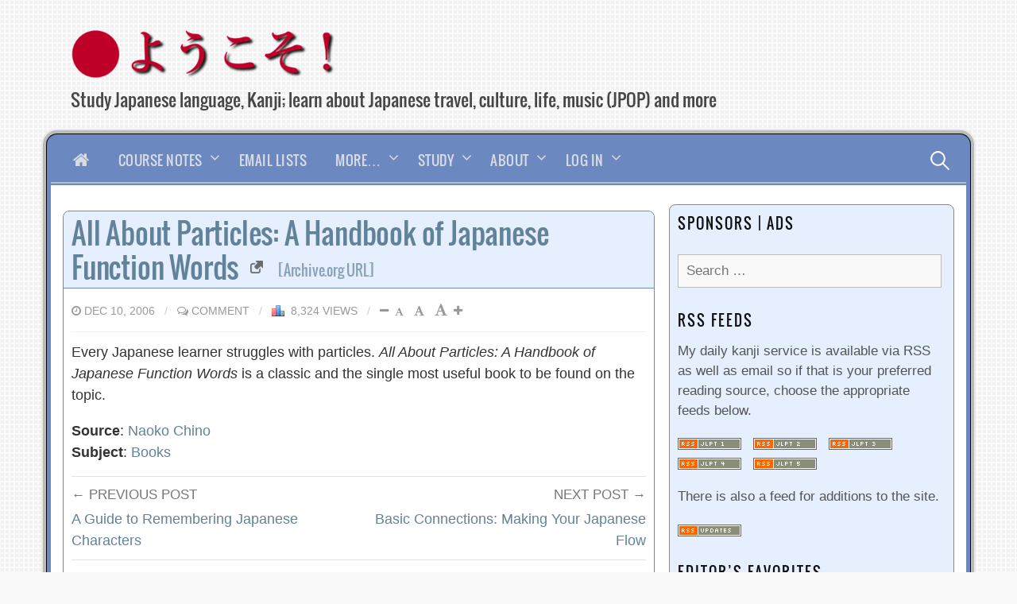

--- FILE ---
content_type: text/html; charset=UTF-8
request_url: https://www.yookoso.com/all-about-particles-a-handbook-of-japanese-function-words/
body_size: 78199
content:
<!DOCTYPE html><html lang="en-US"><head><meta charset="UTF-8"><meta property="og:image" content="https://www.yookoso.com/logo.png" /><meta name="viewport" content="width=device-width, initial-scale=1"><link rel="profile" href="http://gmpg.org/xfn/11"><meta name='robots' content='index, follow, max-image-preview:large, max-snippet:-1, max-video-preview:-1' /><link rel="preload" href="https://www.yookoso.com/wp-content/themes/jmb/fonts/Oswald/RqRF4AQrkUh3ft98NHH2mA.woff2" as="font" crossorigin><link rel="preload" href="https://www.yookoso.com/wp-content/themes/jmb/fonts/font-awesome-4.7.0/fonts/fontawesome-webfont.woff2" as="font" crossorigin><title>All About Particles: A Handbook of Japanese Function Words - Yookoso!</title><meta name="description" content="December 10, 2006 - Every Japanese learner struggles with particles. All About Particles: A Handbook of Japanese Function Words is a classic and the single most useful book" /><link rel="canonical" href="https://www.yookoso.com/all-about-particles-a-handbook-of-japanese-function-words/" /><meta property="og:locale" content="en_US" /><meta property="og:type" content="article" /><meta property="og:title" content="All About Particles: A Handbook of Japanese Function Words - Yookoso!" /><meta property="og:description" content="December 10, 2006 - Every Japanese learner struggles with particles. All About Particles: A Handbook of Japanese Function Words is a classic and the single most useful book" /><meta property="og:url" content="https://www.yookoso.com/all-about-particles-a-handbook-of-japanese-function-words/" /><meta property="og:site_name" content="Yookoso!" /><meta property="article:publisher" content="https://www.facebook.com/dailykanji" /><meta property="article:author" content="http://www.facebook.com/dailykanji" /><meta property="article:published_time" content="2006-12-10T00:00:00+00:00" /><meta name="author" content="jmblum" /><meta name="twitter:card" content="summary_large_image" /><meta name="twitter:creator" content="@http://www.twitter.com/yookoso" /><meta name="twitter:site" content="@yookoso" /><meta name="twitter:label1" content="Written by" /><meta name="twitter:data1" content="jmblum" /><style media="all">@font-face{font-family:"Oswald";src:local("Oswald"),url(https://www.yookoso.com/wp-content/themes/jmb/fonts/Oswald/RqRF4AQrkUh3ft98NHH2mA.woff2) format("woff2");font-weight:400;font-style:normal;font-display:swap}@font-face{font-family:"FontAwesome";src:url(https://www.yookoso.com/wp-content/themes/jmb/fonts/font-awesome-4.7.0/fonts/fontawesome-webfont.woff2) format("woff2");font-weight:400;font-style:normal;font-display:block}
:root{--wpac-popup-opacity:.85;--wpac-popup-corner-radius:5px;--wpac-popup-margin-top:200px;--wpac-popup-width:40%;--wpac-popup-padding:20px;--wpac-popup-font-size:20px;--wpac-popup-line-height:1.2}@media screen and (max-width:1024px){.wpac-overlay{--wpac-popup-opacity:.85;--wpac-popup-corner-radius:5px;--wpac-popup-margin-top:10px;--wpac-popup-width:45%;--wpac-popup-padding:20px;--wpac-popup-font-size:20px}}@media screen and (max-width:768px){.wpac-overlay{--wpac-popup-opacity:.85;--wpac-popup-corner-radius:5px;--wpac-popup-margin-top:10px;--wpac-popup-width:75%;--wpac-popup-padding:20px;--wpac-popup-font-size:20px}}.wpac-overlay{display:none;opacity:var(--wpac-popup-opacity);border-radius:var(--wpac-popup-corner-radius);margin-top:var(--wpac-popup-margin-top);padding:var(--wpac-popup-padding) !important;font-size:var(--wpac-popup-font-size) !important;line-height:var(--wpac-popup-line-height);margin:0 auto}
img:is([sizes=auto i],[sizes^="auto," i]){contain-intrinsic-size:3000px 1500px}
:root{--wp-block-synced-color:#7a00df;--wp-block-synced-color--rgb:122,0,223;--wp-bound-block-color:var(--wp-block-synced-color);--wp-editor-canvas-background:#ddd;--wp-admin-theme-color:#007cba;--wp-admin-theme-color--rgb:0,124,186;--wp-admin-theme-color-darker-10:#006ba1;--wp-admin-theme-color-darker-10--rgb:0,107,160.5;--wp-admin-theme-color-darker-20:#005a87;--wp-admin-theme-color-darker-20--rgb:0,90,135;--wp-admin-border-width-focus:2px}@media (min-resolution:192dpi){:root{--wp-admin-border-width-focus:1.5px}}.wp-element-button{cursor:pointer}:root .has-very-light-gray-background-color{background-color:#eee}:root .has-very-dark-gray-background-color{background-color:#313131}:root .has-very-light-gray-color{color:#eee}:root .has-very-dark-gray-color{color:#313131}:root .has-vivid-green-cyan-to-vivid-cyan-blue-gradient-background{background:linear-gradient(135deg,#00d084,#0693e3)}:root .has-purple-crush-gradient-background{background:linear-gradient(135deg,#34e2e4,#4721fb 50%,#ab1dfe)}:root .has-hazy-dawn-gradient-background{background:linear-gradient(135deg,#faaca8,#dad0ec)}:root .has-subdued-olive-gradient-background{background:linear-gradient(135deg,#fafae1,#67a671)}:root .has-atomic-cream-gradient-background{background:linear-gradient(135deg,#fdd79a,#004a59)}:root .has-nightshade-gradient-background{background:linear-gradient(135deg,#330968,#31cdcf)}:root .has-midnight-gradient-background{background:linear-gradient(135deg,#020381,#2874fc)}:root{--wp--preset--font-size--normal:16px;--wp--preset--font-size--huge:42px}.has-regular-font-size{font-size:1em}.has-larger-font-size{font-size:2.625em}.has-normal-font-size{font-size:var(--wp--preset--font-size--normal)}.has-huge-font-size{font-size:var(--wp--preset--font-size--huge)}.has-text-align-center{text-align:center}.has-text-align-left{text-align:left}.has-text-align-right{text-align:right}.has-fit-text{white-space:nowrap!important}#end-resizable-editor-section{display:none}.aligncenter{clear:both}.items-justified-left{justify-content:flex-start}.items-justified-center{justify-content:center}.items-justified-right{justify-content:flex-end}.items-justified-space-between{justify-content:space-between}.screen-reader-text{border:0;clip-path:inset(50%);height:1px;margin:-1px;overflow:hidden;padding:0;position:absolute;width:1px;word-wrap:normal!important}.screen-reader-text:focus{background-color:#ddd;clip-path:none;color:#444;display:block;font-size:1em;height:auto;left:5px;line-height:normal;padding:15px 23px 14px;text-decoration:none;top:5px;width:auto;z-index:100000}html :where(.has-border-color){border-style:solid}html :where([style*=border-top-color]){border-top-style:solid}html :where([style*=border-right-color]){border-right-style:solid}html :where([style*=border-bottom-color]){border-bottom-style:solid}html :where([style*=border-left-color]){border-left-style:solid}html :where([style*=border-width]){border-style:solid}html :where([style*=border-top-width]){border-top-style:solid}html :where([style*=border-right-width]){border-right-style:solid}html :where([style*=border-bottom-width]){border-bottom-style:solid}html :where([style*=border-left-width]){border-left-style:solid}html :where(img[class*=wp-image-]){height:auto;max-width:100%}:where(figure){margin:0 0 1em}html :where(.is-position-sticky){--wp-admin--admin-bar--position-offset:var(--wp-admin--admin-bar--height,0px)}@media screen and (max-width:600px){html :where(.is-position-sticky){--wp-admin--admin-bar--position-offset:0px}}
:root{--wp--preset--aspect-ratio--square:1;--wp--preset--aspect-ratio--4-3:4/3;--wp--preset--aspect-ratio--3-4:3/4;--wp--preset--aspect-ratio--3-2:3/2;--wp--preset--aspect-ratio--2-3:2/3;--wp--preset--aspect-ratio--16-9:16/9;--wp--preset--aspect-ratio--9-16:9/16;--wp--preset--color--black:#000;--wp--preset--color--cyan-bluish-gray:#abb8c3;--wp--preset--color--white:#fff;--wp--preset--color--pale-pink:#f78da7;--wp--preset--color--vivid-red:#cf2e2e;--wp--preset--color--luminous-vivid-orange:#ff6900;--wp--preset--color--luminous-vivid-amber:#fcb900;--wp--preset--color--light-green-cyan:#7bdcb5;--wp--preset--color--vivid-green-cyan:#00d084;--wp--preset--color--pale-cyan-blue:#8ed1fc;--wp--preset--color--vivid-cyan-blue:#0693e3;--wp--preset--color--vivid-purple:#9b51e0;--wp--preset--gradient--vivid-cyan-blue-to-vivid-purple:linear-gradient(135deg,#0693e3 0%,#9b51e0 100%);--wp--preset--gradient--light-green-cyan-to-vivid-green-cyan:linear-gradient(135deg,#7adcb4 0%,#00d082 100%);--wp--preset--gradient--luminous-vivid-amber-to-luminous-vivid-orange:linear-gradient(135deg,#fcb900 0%,#ff6900 100%);--wp--preset--gradient--luminous-vivid-orange-to-vivid-red:linear-gradient(135deg,#ff6900 0%,#cf2e2e 100%);--wp--preset--gradient--very-light-gray-to-cyan-bluish-gray:linear-gradient(135deg,#eee 0%,#a9b8c3 100%);--wp--preset--gradient--cool-to-warm-spectrum:linear-gradient(135deg,#4aeadc 0%,#9778d1 20%,#cf2aba 40%,#ee2c82 60%,#fb6962 80%,#fef84c 100%);--wp--preset--gradient--blush-light-purple:linear-gradient(135deg,#ffceec 0%,#9896f0 100%);--wp--preset--gradient--blush-bordeaux:linear-gradient(135deg,#fecda5 0%,#fe2d2d 50%,#6b003e 100%);--wp--preset--gradient--luminous-dusk:linear-gradient(135deg,#ffcb70 0%,#c751c0 50%,#4158d0 100%);--wp--preset--gradient--pale-ocean:linear-gradient(135deg,#fff5cb 0%,#b6e3d4 50%,#33a7b5 100%);--wp--preset--gradient--electric-grass:linear-gradient(135deg,#caf880 0%,#71ce7e 100%);--wp--preset--gradient--midnight:linear-gradient(135deg,#020381 0%,#2874fc 100%);--wp--preset--font-size--small:13px;--wp--preset--font-size--medium:20px;--wp--preset--font-size--large:36px;--wp--preset--font-size--x-large:42px;--wp--preset--spacing--20:.44rem;--wp--preset--spacing--30:.67rem;--wp--preset--spacing--40:1rem;--wp--preset--spacing--50:1.5rem;--wp--preset--spacing--60:2.25rem;--wp--preset--spacing--70:3.38rem;--wp--preset--spacing--80:5.06rem;--wp--preset--shadow--natural:6px 6px 9px rgba(0,0,0,.2);--wp--preset--shadow--deep:12px 12px 50px rgba(0,0,0,.4);--wp--preset--shadow--sharp:6px 6px 0px rgba(0,0,0,.2);--wp--preset--shadow--outlined:6px 6px 0px -3px #fff,6px 6px #000;--wp--preset--shadow--crisp:6px 6px 0px #000}:where(.is-layout-flex){gap:.5em}:where(.is-layout-grid){gap:.5em}body .is-layout-flex{display:flex}.is-layout-flex{flex-wrap:wrap;align-items:center}.is-layout-flex>:is(*,div){margin:0}body .is-layout-grid{display:grid}.is-layout-grid>:is(*,div){margin:0}:where(.wp-block-columns.is-layout-flex){gap:2em}:where(.wp-block-columns.is-layout-grid){gap:2em}:where(.wp-block-post-template.is-layout-flex){gap:1.25em}:where(.wp-block-post-template.is-layout-grid){gap:1.25em}.has-black-color{color:var(--wp--preset--color--black) !important}.has-cyan-bluish-gray-color{color:var(--wp--preset--color--cyan-bluish-gray) !important}.has-white-color{color:var(--wp--preset--color--white) !important}.has-pale-pink-color{color:var(--wp--preset--color--pale-pink) !important}.has-vivid-red-color{color:var(--wp--preset--color--vivid-red) !important}.has-luminous-vivid-orange-color{color:var(--wp--preset--color--luminous-vivid-orange) !important}.has-luminous-vivid-amber-color{color:var(--wp--preset--color--luminous-vivid-amber) !important}.has-light-green-cyan-color{color:var(--wp--preset--color--light-green-cyan) !important}.has-vivid-green-cyan-color{color:var(--wp--preset--color--vivid-green-cyan) !important}.has-pale-cyan-blue-color{color:var(--wp--preset--color--pale-cyan-blue) !important}.has-vivid-cyan-blue-color{color:var(--wp--preset--color--vivid-cyan-blue) !important}.has-vivid-purple-color{color:var(--wp--preset--color--vivid-purple) !important}.has-black-background-color{background-color:var(--wp--preset--color--black) !important}.has-cyan-bluish-gray-background-color{background-color:var(--wp--preset--color--cyan-bluish-gray) !important}.has-white-background-color{background-color:var(--wp--preset--color--white) !important}.has-pale-pink-background-color{background-color:var(--wp--preset--color--pale-pink) !important}.has-vivid-red-background-color{background-color:var(--wp--preset--color--vivid-red) !important}.has-luminous-vivid-orange-background-color{background-color:var(--wp--preset--color--luminous-vivid-orange) !important}.has-luminous-vivid-amber-background-color{background-color:var(--wp--preset--color--luminous-vivid-amber) !important}.has-light-green-cyan-background-color{background-color:var(--wp--preset--color--light-green-cyan) !important}.has-vivid-green-cyan-background-color{background-color:var(--wp--preset--color--vivid-green-cyan) !important}.has-pale-cyan-blue-background-color{background-color:var(--wp--preset--color--pale-cyan-blue) !important}.has-vivid-cyan-blue-background-color{background-color:var(--wp--preset--color--vivid-cyan-blue) !important}.has-vivid-purple-background-color{background-color:var(--wp--preset--color--vivid-purple) !important}.has-black-border-color{border-color:var(--wp--preset--color--black) !important}.has-cyan-bluish-gray-border-color{border-color:var(--wp--preset--color--cyan-bluish-gray) !important}.has-white-border-color{border-color:var(--wp--preset--color--white) !important}.has-pale-pink-border-color{border-color:var(--wp--preset--color--pale-pink) !important}.has-vivid-red-border-color{border-color:var(--wp--preset--color--vivid-red) !important}.has-luminous-vivid-orange-border-color{border-color:var(--wp--preset--color--luminous-vivid-orange) !important}.has-luminous-vivid-amber-border-color{border-color:var(--wp--preset--color--luminous-vivid-amber) !important}.has-light-green-cyan-border-color{border-color:var(--wp--preset--color--light-green-cyan) !important}.has-vivid-green-cyan-border-color{border-color:var(--wp--preset--color--vivid-green-cyan) !important}.has-pale-cyan-blue-border-color{border-color:var(--wp--preset--color--pale-cyan-blue) !important}.has-vivid-cyan-blue-border-color{border-color:var(--wp--preset--color--vivid-cyan-blue) !important}.has-vivid-purple-border-color{border-color:var(--wp--preset--color--vivid-purple) !important}.has-vivid-cyan-blue-to-vivid-purple-gradient-background{background:var(--wp--preset--gradient--vivid-cyan-blue-to-vivid-purple) !important}.has-light-green-cyan-to-vivid-green-cyan-gradient-background{background:var(--wp--preset--gradient--light-green-cyan-to-vivid-green-cyan) !important}.has-luminous-vivid-amber-to-luminous-vivid-orange-gradient-background{background:var(--wp--preset--gradient--luminous-vivid-amber-to-luminous-vivid-orange) !important}.has-luminous-vivid-orange-to-vivid-red-gradient-background{background:var(--wp--preset--gradient--luminous-vivid-orange-to-vivid-red) !important}.has-very-light-gray-to-cyan-bluish-gray-gradient-background{background:var(--wp--preset--gradient--very-light-gray-to-cyan-bluish-gray) !important}.has-cool-to-warm-spectrum-gradient-background{background:var(--wp--preset--gradient--cool-to-warm-spectrum) !important}.has-blush-light-purple-gradient-background{background:var(--wp--preset--gradient--blush-light-purple) !important}.has-blush-bordeaux-gradient-background{background:var(--wp--preset--gradient--blush-bordeaux) !important}.has-luminous-dusk-gradient-background{background:var(--wp--preset--gradient--luminous-dusk) !important}.has-pale-ocean-gradient-background{background:var(--wp--preset--gradient--pale-ocean) !important}.has-electric-grass-gradient-background{background:var(--wp--preset--gradient--electric-grass) !important}.has-midnight-gradient-background{background:var(--wp--preset--gradient--midnight) !important}.has-small-font-size{font-size:var(--wp--preset--font-size--small) !important}.has-medium-font-size{font-size:var(--wp--preset--font-size--medium) !important}.has-large-font-size{font-size:var(--wp--preset--font-size--large) !important}.has-x-large-font-size{font-size:var(--wp--preset--font-size--x-large) !important}
/*! This file is auto-generated */
.wp-block-button__link{color:#fff;background-color:#32373c;border-radius:9999px;box-shadow:none;text-decoration:none;padding:calc(.667em + 2px) calc(1.333em + 2px);font-size:1.125em}.wp-block-file__button{background:#32373c;color:#fff;text-decoration:none}
abbr{border-bottom:1px dotted #111;cursor:help;display:inline-block}#tooltip{font-family:Ubuntu,sans-serif;font-size:.875em;text-align:center;text-shadow:0 1px rgba(0,0,0,.5);line-height:1.5;color:#fff;background:#333;background:rgba(0,0,0,.7);-webkit-border-radius:5px;-moz-border-radius:5px;-webkit-box-shadow:0 3px 5px rgba(0,0,0,.3);-moz-box-shadow:0 3px 5px rgba(0,0,0,.3);box-shadow:0 3px 5px rgba(0,0,0,.3);position:absolute;z-index:100;padding:15px;pointer-events:none}#tooltip:after{width:0;height:0;border-left:10px solid transparent;border-right:10px solid transparent;border-top:10px solid #333;content:'';position:absolute;left:50%;bottom:-10px;margin-left:-10px}#tooltip.top:after{border-top-color:transparent;border-bottom:10px solid #333;border-bottom-color:rgba(0,0,0,.7);top:-20px;bottom:auto}#tooltip.left:after{left:10px;margin:0}#tooltip.right:after{right:10px;left:auto;margin:0}
.wpp-list li{overflow:hidden;float:none;clear:both;margin-bottom:1rem}.wpp-list li:last-of-type{margin-bottom:0}.wpp-thumbnail{display:inline;float:left;margin:0 1rem 0 0;border:none}.wpp_def_no_src{object-fit:contain}.wpp-excerpt:empty{display:none}.wpp-meta,.post-stats{display:block;font-size:.8em}.wpp-meta:empty,.post-stats:empty{display:none}
#wpac-lazy-load-content{display:none}
html{font-size:90%;font-size:62.5%}@media screen and (min-width:783px){html{font-size:100%;font-size:62.5%}}body{color:#333;font-family:"Trebuchet MS",Calibri,Tahoma,Geneva,sans-serif;font-size:18px;font-size:1.8rem;line-height:1.5;word-wrap:break-word}::selection{background-color:#fffad3;background-color:#fff;background-color:#ccc;color:#333}::-moz-selection{background-color:#fffad3;background-color:#fff;background-color:#ccc;color:#333}@media screen and (min-width:783px){body{font-size:18px}}h1,h2,h3,h4,h5,h6{clear:both;color:#111;font-family:Oswald,Franklin Gothic Medium,"Trebuchet MS",Calibri,Tahoma,Times,Arial,sans-serif;font-display:swap;font-weight:700;font-weight:300;letter-spacing:-.02rem;line-height:1.5}h1{font-size:34px;font-size:3.4rem;letter-spacing:-.02rem;margin-bottom:.75rem;margin-top:.75rem}h2{font-size:24px;font-size:2.4rem;margin-bottom:.75rem;margin-top:.75rem}.single h2{clear:left}.h2-darkred h2{color:#933;margin-top:2.5rem}h3{font-size:20px;font-size:2rem;margin-bottom:1rem;margin-top:1rem}h4{font-size:18px;font-size:1.8rem;margin-bottom:1rem;margin-top:1rem;color:#555}h5{font-size:18px;font-size:1.8rem;margin-bottom:.75rem;margin-top:1rem}a{color:inherit;text-decoration:none;transition:background-color .2s ease-in-out,border-color .2s ease-in-out,color .2s ease-in-out,opacity .2s ease-in-out}.breadcrumbs a,.comment-content a,.entry-content a,.entry-summary a,.entry-title a,.even a,h1 a,h2 a,.lwa a,.odd a,.page-content a,.post-navigation a,.recent-content a{color:#628299}a:hover{color:#5687c3;color:#3872b8}p{margin:0 0 1em}b,strong{font-weight:700}dfn,q,cite,em,i{font-style:italic}q{quotes:"" ""}cite{border-bottom:dotted 1px #999}code,kbd,tt,var{color:#666;background:#e9e9e9;font-family:Consolas,'Courier New',monospace !important;font-size:.9em !important}code.block{display:block;text-align:left;padding:0 5px 0 15px;border:1px solid #ace;text-align:left;overflow:auto}.wp-block-code code{padding:1em}abbr,acronym{border-bottom:1px dotted #999;cursor:help}mark{background-color:#fffad3;color:#333;text-decoration:none}ins{color:#333;text-decoration:blink}ul,ol{margin:0 0 1.5rem 1.5em;padding:0}li>ul,li>ol{margin-bottom:1.8rem;margin-left:2.7rem}#main li{margin-bottom:.75rem}dl{margin:0}dt{font-weight:600;margin-bottom:.5rem}dd{margin:0 0 2.4rem 2.4rem}table,.tablediv{border-collapse:separate !important;border-spacing:0;border:solid 1px #999;font-size:93.8%;margin:0 0 2.6em;width:100%}table th,table td{border:solid 1px #999;padding:1.2rem 1.9rem 1.2rem 0;padding:.5rem}th{font-weight:600;text-align:left}caption{margin-bottom:10rem}blockquote{font-style:italic;margin:0 0 12px;padding:12px 0 0 30px;position:relative}.blockquote-mbadepot{margin:1em 0 0;padding:0 0 0 12px;border-left:10px solid #bbb}address{margin:0 0 2.4em}pre{font-family:Consolas,'Courier New',monospace;border-bottom:solid 1px #ccc;border-top:solid 1px #ccc;color:#666;font-size:87.5%;line-height:1.4;margin:0 0 2.7rem;max-width:100%;padding:1.4em 0;word-wrap:normal}hr{background-color:#eee;border:0;height:1px !important;margin:0 0 2.4rem}img{height:auto;max-width:100%;vertical-align:middle}figure{margin:0}embed,iframe,object{border:none;margin:0;padding:0;vertical-align:baseline;clear:both;max-width:100%;width:100%}button,input,input[type=search],select,textarea{-moz-box-sizing:border-box;-webkit-box-sizing:border-box;box-sizing:border-box;max-width:100%}button,input[type=button],input[type=reset],input[type=submit]{background-color:#628299;background-color:#26404e;border:none;border-radius:4px;color:#eee;font-size:1.5rem;line-height:1;padding:1rem 1.8rem;text-transform:uppercase;transition:.3s ease-in-out}button:hover,input[type=button]:hover,input[type=reset]:hover,input[type=submit]:hover{opacity:.9;transition:opacity .15s ease-in-out}input[type=text],input[type=email],input[type=url],input[type=password],input[type=search],textarea{border:solid 1px #e6e6e6;border:solid 1px #bbb;color:#666;margin-top:.65rem;padding:1rem}input[type=text]:focus,input[type=email]:focus,input[type=url]:focus,input[type=password]:focus,input[type=search]:focus,textarea:focus{color:#333}textarea{max-width:644px;width:100%}.screen-reader-text{clip:rect(1px,1px,1px,1px);height:1px;overflow:hidden;position:absolute !important;width:1px}.screen-reader-text:hover,.screen-reader-text:active,.screen-reader-text:focus{background-color:#f8f8f8;background-color:rgba(255,255,255,.9);box-shadow:0 0 2px 2px rgba(0,0,0,.2);clip:auto !important;color:#06c;display:block;font-size:14px;font-weight:600;height:auto;left:5px;line-height:normal;padding:15px 23px 14px;text-decoration:none;top:5px;width:auto;z-index:100000}.clear:before,.clear:after,.site-header:before,.site-header:after,.site-top:before,.site-top:after,.site-content:before,.site-content:after,.entry-content:before,.entry-content:after,.comment-content:before,.comment-content:after,.comment-navigation:before,.comment-navigation:after,.post-navigation:before,.post-navigation:after,.site-footer:before,.site-footer:after,.footer-widget:before,.footer-widget:after,.site-bottom:before,.site-bottom:after{content:'';display:table}.clear:after,.site-header:after,.site-top:after,.site-content:after,.entry-content:after,.comment-content:after,.comment-navigation:after,.post-navigation:after,.site-footer:after,.footer-widget:after,.site-bottom:after{clear:both}body{background-color:#f5f4f2}.site{background-color:#fff;margin-left:auto;margin-right:auto}.boxed .site{max-width:1220px;border-radius:8px;box-shadow:0 0 0 5px #26404e,0 0 0 6px #000,0 0 0 10px #bbb,0 0 0 12px #e9e9e9;-moz-box-shadow:0 0 0 5px #26404e,0 0 0 6px #000,0 0 0 10px #bbb,0 0 0 12px #e9e9e9;-webkit-box-shadow:0 0 0 5px #26404e,0 0 0 6px #000,0 0 0 10px #bbb,0 0 0 12px #e9e9e9}.site-top,.site-content,.footer-widget,.site-bottom{margin-left:auto;margin-right:auto;padding:0 20px}.site-top,.site-bottom{text-align:center}.site-logo{padding-bottom:8px}.site-content{padding-bottom:24px}.sidebar-area{border-top:solid 3px #eee;padding-top:56px;padding:20px 10px 0;margin-bottom:15px}.footer-navigation{margin-bottom:22px;color:#555}.footer-navigation ul{list-style:none;margin:0}.footer-navigation li{display:inline-block;padding-right:16px}@media screen and (min-width:783px){.site-top,.main-navigation,.site-bottom{margin-left:auto;margin-right:auto;max-width:100%;padding:0 20px}}@media screen and (max-width:1012px){.poweredby,img.poweredby-logo{display:none}}@media screen and (min-width:1013px){.site-content,.footer-widget{max-width:100%;padding:0 15px}.header-side .site-top,.footer-side .site-bottom{text-align:left}.header-side .site-top-table{display:table;width:100%}.header-side .site-branding{display:table-cell;vertical-align:middle}.poweredby,.header-side .site-logo,.header-side .site-title{display:inline-block}.poweredby,img.poweredby-logo{display:inline-block;margin:15px 15px 0 0;position:relative;float:right}.header-side .site-logo{padding-bottom:0;padding-right:8px;padding-top:8px}.header-side .header-navigation{display:table-cell;margin-top:0;text-align:right;vertical-align:middle}.content-area{float:left;width:64.4%;width:66.4%}.no-sidebar .content-area,.full-width .content-area{border-right:none;float:none;margin-left:auto;margin-right:auto;padding-right:0;width:auto}.full-width .content-area{width:auto}.sidebar-area{border-top:none;float:right;padding:0 10px;width:30%}.sidebar-headline{margin-top:1.2rem}.footer-widget .widget-area{-moz-box-sizing:border-box;-webkit-box-sizing:border-box;box-sizing:border-box;float:left;padding-left:48px}.footer-widget .widget-area:first-child{padding-left:0}.footer-3 .footer-widget .widget-area{width:33.3%}.footer-2 .footer-widget .widget-area{width:50%}.footer-1 .footer-widget .widget-area{width:100%}.footer-side .footer-navigation{float:left;margin-bottom:6px}.footer-side .site-info{float:right;text-align:right}}.site-header{border-bottom:solid 2px #abc;margin-bottom:56px;margin-bottom:24px}.site-top{margin-bottom:34px;margin-top:22px}.site-logo{line-height:1;margin-bottom:0;margin-top:0;vertical-align:middle}.site-logo a:hover{opacity:.8;transition:opacity .15s ease-in-out}.site-title{font-size:36px;line-height:1.2;margin-bottom:0;margin-top:0;vertical-align:middle}.site-title a,.site-title a:hover{color:#111}.site-title a:hover{opacity:.8;transition:opacity .15s ease-in-out}.site-description{font-family:Oswald,Franklin Gothic Medium,"Trebuchet MS",Calibri,Tahoma,Times,Arial,sans-serif;font-display:swap;font-size:2.2rem;color:#333;opacity:.9;line-height:1.4;margin:5px 0 0 5px}.header-image{max-height:480px;overflow:hidden}.header-image img{width:100%}@media screen and (min-width:783px){.site-title{font-size:40px}}.site-bar,.main-navigation ul ul{background-color:#26404e}.site-bar,.menu-toggle,.main-navigation a{line-height:55px;letter-spacing:.05rem}.main-navigation{font-family:Oswald,Franklin Gothic Medium,"Trebuchet MS",Calibri,Tahoma,Times,Arial,sans-serif;font-display:swap;font-size:92%;position:relative;padding-left:10px}.menu-toggle{cursor:pointer;text-transform:uppercase}.menu-toggle-fa:before{display:inline-block;content:'\f0c9';font:normal 1.2em/1 FontAwesome;-webkit-font-smoothing:antialiased;font-display:block;margin-right:10px;position:relative;top:-3px;vertical-align:middle}.mobile-nav-menu{width:36px;height:36px;padding:0 5px 3px 0}.main-navigation ul{display:none;list-style:none;margin:0}.main-navigation.toggled ul{display:block}.menu-toggle,.main-navigation a{color:rgba(255,255,255,.8);color:#e5e5e5;opacity:90%;padding:0 20px}.main-navigation a{border-top:solid 1px #555;border-color:rgba(255,255,255,.2);display:block}.main-navigation a:hover{background-color:#444;background-color:rgba(255,255,255,.1)}.main-navigation .current_page_item>a,.main-navigation .current-menu-item>a,.main-navigation .current_page_ancestor>a{color:#fff}.main-navigation ul ul a{padding-left:30px}.main-navigation ul li:hover{background-color:#555;background-color:rgba(255,255,255,.1);-webkit-transition:background-color .4s ease;-moz-transition:background-color .4s ease;-o-transition:background-color .4s ease;-ms-transition:background-color .4s ease;transition:background-color .4s ease-in-out;border-radius:10px 10px 0 0}.menu-toggle .main-navigation ul li:hover{border-radius:0}.main-navigation ul ul li:hover{border-radius:0}.main-navigation ul ul li{border-radius:0}.current-menu-item,.current-menu-parent{background-color:#555;background-color:rgba(255,255,255,.1);border-radius:10px 10px 0 0}.main-navigation ul ul ul a{padding-left:45px}.main-navigation ul ul ul ul a{padding-left:60px}.main-navigation .search-form{position:absolute;right:20px;top:0}.main-navigation .search-field{background:url([data-uri]) 5px center no-repeat;background-size:24px 24px;border:none;cursor:pointer;height:36px;margin-top:10px;padding:0 0 0 34px;position:relative;width:1px}.main-navigation .search-field:focus{background-color:#fff;background-image:url([data-uri]);cursor:text;max-width:100%;outline:0;width:240px}@media(-webkit-min-device-pixel-ratio:2),(min-resolution:192dpi){.main-navigation .search-field{background-image:url([data-uri])}.main-navigation .search-field:focus{background-image:url([data-uri])}}.main-navigation .search-submit{display:none}.ie8 .site-header .search-field{padding-top:6px}@media screen and (max-width:1012px){.icon_home,.icon_home i,.icon_home a{padding-left:0 !important}.main-navigation ul li:hover{background-color:#628299;background-color:rgba(255,255,255,.1);border-radius:0}.current-menu-item,.current-menu-parent{border-radius:0}.current-menu-item a:hover{border-radius:0}}@media screen and (min-width:1012px){.menu-toggle{display:none}.main-navigation ul{display:block}.main-navigation a{border-top:none;padding:0 18px}.main-navigation a:hover{background-color:transparent}.main-navigation ul ul a,.main-navigation ul ul ul a,.main-navigation ul ul ul ul a{padding-left:18px}.main-navigation li{position:relative}.main-navigation div.menu>ul,.main-navigation ul.menu{letter-spacing:-.65rem;padding-right:30px;text-align:center;text-transform:uppercase}.header-side .main-navigation div.menu>ul,.header-side .main-navigation ul.menu{text-align:left}.main-navigation div.menu>ul>li,.main-navigation ul.menu>li{display:inline-block;letter-spacing:normal;white-space:nowrap;text-align:left}.main-navigation div.menu>ul>li:first-child>a,.main-navigation ul.menu>li:first-child>a{padding-left:0}.main-navigation div.menu>ul>li.page_item_has_children>a,.main-navigation ul.menu>li.page_item_has_children>a,.main-navigation div.menu>ul>li.menu-item-has-children>a,.main-navigation ul.menu>li.menu-item-has-children>a{padding-right:28px}.main-navigation div.menu>ul>li.page_item_has_children>a:after,.main-navigation ul.menu>li.page_item_has_children>a:after,.main-navigation div.menu>ul>li.menu-item-has-children>a:after,.main-navigation ul.menu>li.menu-item-has-children>a:after{content:'\f107';font:normal 1.2em/1 FontAwesome;-webkit-font-smoothing:antialiased;font-display:block;position:absolute;right:5px;top:15px}.main-navigation ul ul{left:-9999px;opacity:0;position:absolute;text-transform:none;top:100%;transition:opacity .2s ease-in-out;white-space:normal;width:320px;z-index:99999}.main-navigation ul ul ul{top:0}.main-navigation ul li:hover>ul{left:0;opacity:1}.main-navigation div.menu>ul>li:first-child:hover>ul,.main-navigation ul.menu>li:first-child:hover>ul{left:-18px}.main-navigation ul ul li:hover>ul{left:100%;opacity:1}.main-navigation ul ul li a{border-top:1px solid #555;border-color:rgba(255,255,255,.2);line-height:1.5;padding-bottom:14px;padding-top:14px}.main-navigation ul ul li.page_item_has_children>a,.main-navigation ul ul li.menu-item-has-children>a{padding-right:24px}.main-navigation ul ul li.page_item_has_children>a:after,.main-navigation ul ul li.menu-item-has-children>a:after{content:">";position:absolute;right:8px;top:14px}.main-navigation .search-form{right:15px}.main-navigation .search-field{transition:width .4s ease,background .4s ease}}.header-navigation{margin-top:18px;font-family:Oswald,Franklin Gothic Medium,"Trebuchet MS",Calibri,Tahoma,Times,Arial,sans-serif;font-display:swap;font-size:100%}.header-navigation ul{list-style:none;margin:0}.header-navigation li{color:#555;line-height:36px;position:relative;text-align:left}.header-navigation li a{display:block}.header-navigation .current-menu-item>a,.header-navigation .current_page_ancestor>a{color:#111}.header-navigation ul.menu>li{display:inline-block;padding-left:18px;text-transform:uppercase}.header-navigation ul.menu>li:first-child{padding-left:0}.header-navigation ul.menu>li.menu-item-has-children{padding-right:22px}.header-navigation ul.menu>li.menu-item-has-children:after{content:'\f107';font:normal 1.2em/1 FontAwesome;-webkit-font-smoothing:antialiased;font-display:block;position:absolute;right:0;top:7px}.header-navigation ul ul{background-color:#fff;border:solid 1px #eee;box-shadow:0 0 3px #ddd;left:-9999px;opacity:0;position:absolute;text-transform:none;top:100%;transition:opacity .2s ease-in-out;white-space:normal;width:180px;z-index:99999}.header-navigation ul li:hover>ul{left:4px;opacity:1}.header-navigation ul li:first-child:hover>ul{left:-14px}.header-navigation ul li:last-child:hover>ul{left:auto;opacity:1;right:-14px}.header-navigation ul ul li a{border-top:solid 1px #eee;line-height:1.5;padding:10px 14px}.header-navigation ul ul li:first-child a{border-top:none}.menu a:before{border:solid 1px #ddd;border-radius:50%;color:#999;display:inline-block;font:normal 18px/1 FontAwesome;-webkit-font-smoothing:antialiased;margin-right:8px;padding:6px;position:relative;vertical-align:middle}.menu a:hover:before{border-color:#bbb;color:#666}.main-navigation a:before,.footer-widget .menu a:before{border-color:#666;border-color:rgba(255,255,255,.3);color:#fff;color:rgba(255,255,255,.7)}.main-navigation a:hover:before,.footer-widget .menu a:hover:before{border-color:#999;border-color:rgba(255,255,255,.5);color:#eee;color:rgba(255,255,255,.9)}.widget .menu a:before{font-size:22px;padding:7px}.menu a[href*="codepen.io"]:before{content:"\f1cb";color:#f9f9f9;width:18px;text-align:center}.menu a[href*="digg.com"]:before{content:"\f1a6";color:#f9f9f9;width:18px;text-align:center}.menu a[href*="dribbble.com"]:before{content:"\f17d";color:#f9f9f9;width:18px;text-align:center}.menu a[href*="dropbox.com"]:before{content:"\f16b";color:#f9f9f9;width:18px;text-align:center}.menu a[href*="facebook.com"]:before{content:"\f09a";color:#f9f9f9;width:18px;text-align:center}.xmenu a[href*="facebook.com"]:before{content:"\f230";color:#f9f9f9;width:18px;text-align:center}.xmenu a[href*="facebook.com"]:before{content:"\f082";color:#f9f9f9;width:18px;text-align:center}.menu a[href*="flickr.com"]:before{content:"\f16e";color:#f9f9f9;width:18px;text-align:center}.menu a[href*="plus.google.com"]:before{content:"\f0d4";color:#f9f9f9;width:18px;text-align:center}.menu a[href*="github.com"]:before{content:"\f09b";color:#f9f9f9;width:18px;text-align:center}.menu a[href*="instagram.com"]:before{content:"\f16d";color:#f9f9f9;width:18px;text-align:center}.menu a[href*="linkedin.com"]:before{content:"\f08c";color:#f9f9f9;width:18px;text-align:center}.menu a[href*="pinterest.com"]:before{content:"\f0d2";color:#f9f9f9;width:18px;text-align:center}.menu a[href*="getpocket.com"]:before{content:"\f265";color:#f9f9f9;width:18px;text-align:center}.menu a[href*="reddit.com"]:before{content:"\f1a1";color:#f9f9f9;width:18px;text-align:center}.menu a[href*="skype.com"]:before,.menu a[href*="skype:"]:before{content:"\f17e";color:#f9f9f9;width:18px;text-align:center}.menu a[href*="stumbleupon.com"]:before{content:"\f1a3";color:#f9f9f9;width:18px;text-align:center}.menu a[href*="tumblr.com"]:before{content:"\f174";color:#f9f9f9;width:18px;text-align:center}.menu a[href*="twitter.com"]:before{content:"\f099";color:#f9f9f9;width:18px;text-align:center}.menu a[href*="vimeo.com"]:before{content:"\f194";color:#f9f9f9;width:18px;text-align:center}.menu a[href*="wordpress.org"]:before,.menu a[href*="wordpress.com"]:before{content:"\f19a";color:#f9f9f9;width:18px;text-align:center}.menu a[href*="youtube.com"]:before{content:"\f167";color:#f9f9f9;width:18px;text-align:center}.menu a[href*="feedburner.com"]:before{content:"\f09e";color:#f9f9f9;width:18px;text-align:center}.menu a[href$="/feed/"]:before{content:"\f09e";color:#f9f9f9;width:18px;text-align:center}.hentry{margin-bottom:24px}.single .hentry{margin-bottom:24px}.entry-header{margin-bottom:12px}.entry-title{font-size:36px;font-size:3.6rem;line-height:1.2;margin-bottom:8px}.entry-header-meta{color:#999;font-size:93.8%;font-size:80%;padding-bottom:14px;text-transform:uppercase;border-bottom:1px solid #f0f0f0}.entry-header-meta a:hover{color:#666}.meta-sep{color:#ccc;margin:0 8px}.post-thumbnail{margin:10px 10px 5px 0;float:left;transition:opacity .15s ease-in-out}.post-thumbnail a:hover{opacity:.8}.entry-content{margin-bottom:24px}.entry-content cite a{text-decoration:none}.entry-footer{margin-bottom:24px}.entry-footer-meta{color:#999;font-size:93.8%}.cat-links{margin-right:24px}.cat-links:before,.tags-links:before{color:#ccc;display:inline-block;font:normal 1.1em/1 FontAwesome;-webkit-font-smoothing:antialiased;position:relative;top:-2px;vertical-align:middle}.cat-links:before{content:"\f07c"}.tags-links:before{content:"\f02c"}.entry-summary{margin-bottom:14px}.continue-reading{text-transform:uppercase}.featured{background-color:#ff810c;border-radius:3px;color:#fff;font-size:87.5%;margin-left:12px;padding:3px 9px}.page-links{clear:both;margin:0 0 24px}.page-title{font-size:26px;font-size:2.6rem;margin-bottom:12px;margin-top:0}.taxonomy-description{font-size:24px;font-size:2.4rem}.format-aside .entry-title,.format-image .entry-title,.format-link .entry-title,.format-quote .entry-title,.format-status .entry-title{display:none}.format-link .entry-content a{font-style:italic}article{margin-top:0 !important}.callout{background:#f5f5f5;border-top:1px solid #ccc;border-bottom:1px solid #ccc;padding:1em 0 0;margin:10px 0}.pagination{color:#eee;font-size:93.8%;margin-bottom:60px}.pagination a{text-decoration:none}.pagination .page-numbers{background-color:#26404e;border:solid 1px #26404e;display:none;padding:8px 19px;margin-right:4px}.pagination .prev,.pagination .next{display:inline-block}.pagination .dots{padding-left:10px;padding-right:10px}.pagination a.page-numbers:hover{opacity:.8;color:#fff}.pagination .current{background-color:#fff !important;border:solid 1px #ccc;color:#333;font-weight:700}@media screen and (min-width:640px){.pagination .page-numbers{display:inline-block}}.page-links{color:#777;clear:both;font-size:93.8%;margin-bottom:30px;margin-top:48px}.page-links .page-numbers{background-color:#eee;border:solid 1px #ccc;color:#333;font-weight:700;padding:6px 16px;margin-left:4px}.page-links a{text-decoration:none}.page-links a .page-numbers{background-color:transparent;border:solid 1px #ddd;color:#777;font-weight:400}.page-links a .page-numbers:hover{border:solid 1px #ccc;color:#333}.post-nav-title{color:#777;font-size:93.8%;text-transform:uppercase;margin-bottom:5px}.post-navigation{margin-top:16px;margin-bottom:6px;padding:10px 0;border-top:1px solid #e3e3e3;border-bottom:1px solid #e3e3e3}.post-navigation .nav-previous{float:left;width:48%}.post-navigation .nav-next{float:right;text-align:right;width:48%}.comment-navigation{margin-bottom:24px;text-transform:uppercase}.comment-navigation .nav-previous{float:left;width:48%}.comment-navigation .nav-next{float:right;text-align:right;width:48%}.comment-navigation a{color:#777}.comment-navigation a:hover{color:#333}.comments-area{font-size:93.8%;margin-bottom:60px}.comments-title,.comment-reply-title{font-size:24px;font-size:2.4rem;margin-bottom:24px;margin-top:0}.comments-title{padding-top:12px}.comment-reply-title{margin-top:48px}.comment-respond:only-child .comment-reply-title,.comment-list .comment-reply-title{margin-top:0}.comment-list{border-bottom:solid 1px #eee;list-style:none;margin:0 0 24px}.comment-list .children{list-style:none;margin-left:24px}.comment-list .comment-body{border-top:solid 1px #eee;padding-bottom:24px;padding-top:24px;position:relative}.comment-author{font-size:106.7%;font-weight:600;margin-bottom:2px}.comment-author a{border-bottom:dotted 1px #999;color:#333}.comment-author a:hover{color:#666}.comment-author .avatar{height:42px;left:0;position:absolute;top:28px;width:42px}.has-avatars .comment .comment-meta{margin-left:57px}.bypostauthor>.comment-body .comment-author:after{display:inline-block;background-color:#26404e;border-radius:50%;color:#fff;content:'\f005';font:normal .8em/1 FontAwesome;-webkit-font-smoothing:antialiased;font-display:block;margin-left:3px;padding:3px}.comment-author .says{display:none}.comment-metadata{font-size:93.3%;margin-bottom:24px;text-transform:uppercase}.comment-metadata a,a.comment-edit-link{color:#999}.comment-metadata a:hover,a.comment-edit-link:hover{color:#666}.comment-edit-link{margin-left:15px}article .comment-body{border:none;box-shadow:none}.comment-content cite a{text-decoration:none}.comment-body .reply a{color:#999;font-size:93.3%}.comment-body .reply a:hover{color:#666}.comment-body .reply a:before{color:#ccc;display:inline-block;content:"\f112";font:normal 1em/1 FontAwesome;-ms-transform:rotate(180deg);-webkit-transform:rotate(180deg);transform:rotate(180deg);-webkit-font-smoothing:antialiased;margin-right:3px;position:relative;text-decoration:none;top:-1px;vertical-align:middle}.comment-awaiting-moderation{color:#666}.pingback a{color:#666}.pingback a:hover{color:#999}.comment-respond a{color:#666}.comment-respond a:hover{color:#333}#commentform label{display:block}.widget{color:#555;font-size:93.8%;margin-bottom:18px}.footer-widget .widget{color:#ccc;color:rgba(255,255,255,.7)}.footer-widget .widget select{color:#555}.widget-title{font-size:18px;font-size:1.8rem;letter-spacing:.2rem;margin-top:0;padding-top:10px;text-transform:uppercase}.footer-widget .widget-title{color:#eee;color:rgba(255,255,255,.9)}.widget a{text-decoration:none}.widget li a{text-decoration:none}.footer-widget .widget a{color:#ccc;color:rgba(255,255,255,.7)}.footer-widget .widget a:hover{color:#eee;color:rgba(255,255,255,.9)}.widget ul{list-style:none;margin-bottom:0;margin-left:0}.widget ul li{border-top:solid 1px #eee;line-height:1.4;padding-bottom:6px;padding-top:6px}.widget>ul>li:first-child,.widget>div>ul>li:first-child{border-top:none}.widget ul ul{margin-left:12px;margin-top:12px}.widget ul ul li:last-child{padding-bottom:0}.footer-widget .widget ul li{border:none}.footer-widget button,.footer-widget input[type=button],.footer-widget input[type=reset],.footer-widget input[type=submit]{background:rgba(255,255,255,.3)}.footer-widget button:hover,.footer-widget input[type=button]:hover,.footer-widget input[type=reset]:hover,.footer-widget input[type=submit]:hover{background-color:rgba(255,255,255,.4)}.widget_recent_entries .post-date{color:#999;display:block;font-size:86.7%;margin-top:4px;text-transform:uppercase}.footer-widget .widget_recent_entries .post-date{color:rgba(255,255,255,.5)}.widget_search input[type=search]{width:92%;background:#f9f9f9}.widget_search input[type=search]:focus,.widget_search input[type=search]:hover{outline:none;background:#f0f0f0}.widget_search .search-submit{display:none}.widget_rss li{line-height:1.4;margin-bottom:6px}.widget_rss li .rsswidget{display:block;margin-top:6px}.widget_rss .rss-date,.widget_rss .rssSummary,.widget_rss cite{color:#999;font-size:86.7%}.widget_rss .rss-date{display:block;margin-bottom:4px;margin-top:4px;text-transform:uppercase}.widget_rss .rssSummary{margin-bottom:4px}.footer-widget .widget_rss .rss-date,.footer-widget .widget_rss .rssSummary,.footer-widget .widget_rss cite{color:rgba(255,255,255,.5)}.site-footer{border-radius:0 0 6px 6px}.footer-area{background-color:#26404e;padding-top:10px}.site-bottom{color:#fff;font-size:87.5%;margin-bottom:12px;margin-top:10px}.site-bottom a{color:#fff}.site-bottom a:hover,.site-bottom .current-menu-item>a{color:#bbb}.site-copyright,.site-credit{margin-bottom:6px}.sep{color:#ccc;margin:0 4px}.aptf-tweet-actions{font-display:swap}#an-Modal h1{margin-top:0 !important}.an-alternative{border:1px solid #976c6c;margin-bottom:15px;padding:10px}.an-alternative{border:1px solid #26404e}.an-alternative h2{margin:0}.an-alternative p{margin:0 !important}.ad-top{overflow:hidden;position:absolute;right:30px;top:27%;width:60%;text-align:center;margin-bottom:25px}.ad-title{margin-bottom:25px}.ad-content{margin-bottom:25px;width:95%;max-height:250px;overflow:hidden}.adsense-sidebar{margin:10px 0 0 -1px;width:95%;overflow:hidden}.amazon-carousel{overflow:hidden;width:94%;background:#efefef;background:#e5efef}.amazon-list{overflow:hidden;height:531px;background:#efefef;background:#e5efef;margin:0;padding:0;width:94%}.wpcf7-list-item-label{font-size:93.8%}.wpcf7-file{border:solid 1px #e6e6e6;padding:5px}.cookie-notice-container{text-align:center}div.ptp-most-popular{display:none}.ptp-pricing-table{margin-top:30px}.ptp-col-id-1{margin-top:20px}.ptp-button{background:#3b6679;border-bottom:none !important}.ptp-button:hover{background:#7f8c8d}.ptp-col-id-1 .ptp-plan{background:#0e5b77 !important}div.ptp-item-container{border:6px solid #7f8c8d !important;border-radius:10px !important}div.ptp-plan{background-color:#3b6679 !important;border-top-right-radius:4px !important;border-top-left-radius:4px !important;color:#fff !important}div.ptp-price{font-size:2em !important;padding:inherit !important}.dollar{font-size:18px;vertical-align:text-top;margin-right:2px}.fa .fa-heart-o{color:#e32b23;font-size:smaller}.fa .fa-heart{color:#e32b23;font-size:smaller}.sf-icon-star-empty{color:#e32b23}.sf-icon-star-full{color:#e32b23}.simplefavorite-button.active{opacity:1 !important}.simplefavorite-button.has-count{background:0 0;background:#f5f5f5;border:0;border:1px solid #dbdbdb;color:#888;padding:5px;cursor:pointer;margin:3px 0}.simplefavorite-button.has-count:hover{border:1px solid #aba;background:#fff}.simplefavorite-button-count{padding-left:4px}.favorites-list{list-style-type:decimal}ol.myfavs li{margin-left:10px}.req{color:red}.lwa{margin-bottom:0}.lwa p{margin:0}form.lwa-form,form.lwa-remember,div.lwa-register form{margin-bottom:15px !important}.lwa input[type=password],.lwa input[type=text],.lwa select,.lwa checkbox,.lwa textarea{border:1px solid #e5e5e5;box-shadow:1px 1px 2px rgba(200,200,200,.2) inset;color:#555;font-size:17px;line-height:1;margin-bottom:8px;margin-right:6px;margin-top:2px;outline:0 none;padding:3px;width:100%;height:30px !important}.lwa select{height:35px !important}input[type=password]:focus,input[type=text]:focus,select:focus,checkbox:focus,textarea:focus{border-color:#5b9dd9;-webkit-box-shadow:0 0 2px rgba(30,140,190,.8);box-shadow:0 0 2px rgba(30,140,190,.8)}.lwa-modal{z-index:999999;display:block !important}#trapdoor,#trapdoor p{display:none !important}label[for=trapdoor]{display:none !important}#pmpro_account table,#pmpro_account th,#pmpro_account td{border:1px solid #bbb !important;border-collapse:collapse;text-align:left}#pmpro_form th,#pmpro_invoice_table th,#pmpro_invoices_table th,#pmpro_account th{background:#64788c;color:#fff;font-weight:700;padding:5px 8px !important}#pmpro_form td,#pmpro_invoice_table td,#pmpro_invoices_table td,#pmpro_account td{padding:5px 8px !important}.pmprotable .cell-2col{border:1px solid #bbb;border-radius:8px;background:#f9f9f9}.pmpro_level-price{display:table-cell}.pmpro_level-select{display:table-cell;margin-left:25px;padding-left:25px}#pmpro_levels{margin-bottom:55px}#pmpro_levels #nav-below .nav-previous a{border:1px solid #ddd;background:#64788c;color:#fff}#pmpro_levels #nav-below .nav-previous a:hover{border:1px solid #ddd;background:#606060;color:#fff;-webkit-transition:all .5s ease-in;-moz-transition:all .5s ease-in;transition:all .5s ease}#pmpro_account .pmpro_box h3{margin:0 0 10px}.pmpro_content_message{border-color:#662000 !important;color:#933}.pmpro_form label{float:none !important;width:auto !important}.pmpro_payment-account-number,.pmpro_payment-expiration,.pmpro_payment-cvv{padding:0 10px}#AccountNumber.StripeElement{width:fit-content;min-width:70%}#Expiry.StripeElement{width:fit-content;min-width:6em}#CVV.StripeElement{width:fit-content;min-width:4em}.pmpro-checkout #pmpro_payment_method span{display:inline-block}.pmpro-checkout #pmpro_payment_method span a{background-position:bottom left;background-repeat:no-repeat;background-size:contain;border:none;display:inline-block;font-weight:700;padding-bottom:120px;width:80%}.pmpro-checkout span.gateway_authorizenet,.pmpro-checkout span.gateway_braintree,.pmpro-checkout span.gateway_cybersource,.pmpro-checkout span.gateway_paypal,.pmpro-checkout span.gateway_stripe,.pmpro-checkout span.gateway_twocheckout{width:60%}.pmpro-checkout span.gateway_paypalexpress{width:35%}.pmpro-checkout span.gateway_authorizenet a,.pmpro-checkout span.gateway_braintree a,.pmpro-checkout span.gateway_cybersource a,.pmpro-checkout span.gateway_paypal a,.pmpro-checkout span.gateway_stripe a,.pmpro-checkout span.gateway_twocheckout a{background-image:url(//www.yookoso.com/wp-content/themes/jmb/images/cc-horizontal.jpg)}.pmpro-checkout span.gateway_paypalexpress a{background-image:url([data-uri])}@media (max-width:768px){.pmpro-checkout #pmpro_payment_method span{display:block;width:100%}}#tooltip{padding-bottom:0;text-align:left !important;z-index:999 !important;background-color:#333;background-image:-webkit-gradient(linear,left top,left bottom,from(rgba(0,0,0,.7)),to(rgba(0,0,0,.8))) !important;background-image:-webkit-linear-gradient(top,rgba(0,0,0,.7) 0%,rgba(0,0,0,.8) 100%) !important;background-image:-moz-linear-gradient(top,rgba(0,0,0,.7) 0%,rgba(0,0,0,.8) 100%) !important;background-image:-ms-radial-gradient(top,rgba(0,0,0,.7) 0%,rgba(0,0,0,.8) 100%) !important;background-image:-o-linear-gradient(top,rgba(0,0,0,.7) 0%,rgba(0,0,0,.8) 100%) !important;background-image:linear-gradient(top,rgba(0,0,0,.7) 0%,rgba(0,0,0,.8) 100%) !important;border-radius:10px}.my-button{display:inline-block}.my-button:before{font-family:'FontAwesome';font-display:block;content:'\f05a';position:relative;top:2px;left:5px;font-size:110%}#dgx-donate-container{border:8px solid #f0f0f0;padding:0 !important}.dgx-donate-form-section{background:#f9f9f9;border:none !important;padding:15px !important;margin-bottom:0}.dgx-donate-form-section input{margin-bottom:5px !important;margin-left:10px}.dgx-donate-pay-enabled input{border:none !important;background:#f9f9f9 !important}.su-tabs-nav span{font-size:16px !important}.su-tabs-pane{font-size:inherit !important;font-size:18px !important}.su-box-title h2{color:#fff;margin:0 0 -15px -5px}#music .su-accordion,#music .su-accordion .su-spoiler{margin-top:1em;margin-bottom:1em}.ssba img{opacity:1 !important;-moz-opacity:.8 !important}.ssba img:hover{opacity:1 !important;-moz-opacity:1 !important;-webkit-transition:all .4s ease-in;-moz-transition:all .4s ease-in;transition:all .4s ease;-ms-transform:rotate(359deg);-webkit-transform:rotate(359deg);transform:rotate(359deg)}.ssba,.ssba a{color:#333 !important}.ssba a:hover{border-top:none !important}.ssba{border:none !important}.ssba-wrap div{background:0 0;border-top:1px solid #ddd;padding:15px 0 20px;text-align:center;margin-top:20px}.ssba-wrap div a{display:inline-block;width:12.5%;margin-top:5px;text-align:center}@media screen and (min-width:600px){.ssba_facebook_share{background-color:#3b5998 !important;border-top:5px solid #fff;border-bottom:5px solid #3b5998}div.ssba-wrap .ssba_facebook_share:hover{transition:all .7s ease;border-top:5px solid #3b5998}.ssba_twitter_share{background-color:#39a9e0 !important;border-top:5px solid #fff;border-bottom:5px solid #399fd6}div.ssba-wrap .ssba_twitter_share:hover{transition:all .7s ease;border-top:5px solid #39a9e0}.ssba_google_share{background-color:#dc4e41 !important;border-top:5px solid #fff;border-bottom:5px solid #d13e2c}div.ssba-wrap .ssba_google_share:hover{transition:all .7s ease;border-top:5px solid #d14836}.ssba_pinterest_share{background-color:#cb2027 !important;border-top:5px solid #fff;border-bottom:5px solid #cb161d}div.ssba-wrap .ssba_pinterest_share:hover{transition:all .7s ease;border-top:5px solid #cb2027}.ssba_tumblr_share{background-color:#00225f !important;border-top:5px solid #fff;border-bottom:5px solid #001855}div.ssba-wrap .ssba_tumblr_share:hover{transition:all .7s ease;border-top:5px solid #00225f}.ssba_linkedin_share{background-color:#007fb1 !important;border-top:5px solid #fff;border-bottom:5px solid #0075a7}div.ssba-wrap .ssba_linkedin_share:hover{transition:all .7s ease;border-top:5px solid #007fb1}.ssba_reddit_share{background-color:#ff4500 !important;border-top:5px solid #fff;border-bottom:5px solid #ff3b00}div.ssba-wrap .ssba_reddit_share:hover{transition:all .7s ease;border-top:5px solid #ff4500}.ssba_stumbleupon_share{background-color:#eb4924 !important;border-top:5px solid #fff;border-bottom:5px solid #eb3f1a}div.ssba-wrap .ssba_stumbleupon_share:hover{transition:all .7s ease;border-top:5px solid #eb4924}.ssba_buffer_share{background-color:#303030 !important;border-top:5px solid #fff;border-bottom:5px solid #302626}div.ssba-wrap .ssba_buffer_share:hover{transition:all .7s ease;border-top:5px solid #303030}}.toc_title{font-family:Oswald,Franklin Gothic Medium,"Trebuchet MS",Calibri,Tahoma,Times,Arial,sans-serif;font-display:swap;font-size:1.6em;color:#222}#toc_container{margin:0 5px 10px;padding-left:25px;border-radius:10px;border-color:#abc;display:block}#toc_container a{color:#033f57}#toc_container ul.toc_list{margin-left:.5em}#toc_container .toc_list li{list-style-type:disc !important;padding-left:.5em;text-indent:0em;color:#64788c}#toc_container .toc_list li li{list-style-type:circle !important;padding-left:1em;text-indent:-1em;color:#64788c}#toc_container .toc_list li li li{list-style-type:square !important;padding-left:1em;text-indent:-1em;color:#64788c}.newsletters{display:inline-block;width:100%}.newsletters label{font-weight:500}.newsletters-acknowledgement p{background:#e3efef;border:1px solid green;border-radius:5px;color:#933;padding:5px;margin-bottom:0}.newsletters-management .newsletters-fieldholder-visible,.entry-content .newsletters-fieldholder-visible,.entry .newsletters-fieldholder-visible{width:100%;display:block;margin:0;padding:0}.newsletters-captcha{padding:0 !important}.newsletters_submit{padding:15px 0 !important}.newsletters-acknowledgement{position:relative;top:50px;left:50%}.newsletter-promo{width:92%;border:1px solid #333;border-radius:8px;padding:10px;color:#fff;background:-webkit-gradient(linear,center top,center bottom,from(#222),to(#712f2b));background:-webkit-linear-gradient(#222,#712f2b);background:-moz-linear-gradient(#222,#712f2b);background:-o-linear-gradient(#222,#712f2b);background:-ms-linear-gradient(#222,#712f2b);background:linear-gradient(#222,#712f2b)}#profile .widget_newsletters{color:inherit;background:0 0;border:none}.widget_newsletters .form-group{margin-bottom:10px}#subscriberauthloginformdiv h2{font-size:inherit;background:0 0;border-bottom:none}sub,sup{font-size:1rem !important}div[class*=col-md-]>p,div[class*="newsletters-fieldholder col-md-"]{display:none}.format{display:block}.ui-button{margin-top:10px !important}.wpmlsubmitholder button{color:#fff}.btn-danger,.btn-success{color:#fff !important}ol.wpp-list{list-style-type:none;margin:0;margin-left:4.8rem;padding:0;counter-reset:li-counter}ol.wpp-list>li{position:relative;margin-bottom:20px;padding-left:.8rem;min-height:4.8rem;border-left:2px solid #ccc}ol.wpp-list>li:before{position:absolute;top:0;left:-1.6rem;width:1.3rem;font-size:4.8rem;line-height:1;font-weight:700;text-align:right;color:#464646;content:counter(li-counter);counter-increment:li-counter}ol.wpp-list li span.wpp-stats{display:block}.wpp-list li{overflow:visible !important;margin-top:1.5rem}.wp-social-login-widget{text-align:center;margin:0;padding:0}.wp-social-login-connect-with{font-size:16px;font-family:helvetica;color:#333}.wp-social-login-provider-list{margin:0}.wp-social-login-provider{width:120px;display:inline-block;padding:5px;margin:5px;font-size:18px;font-weight:700;text-align:center;text-decoration:none;color:#fff !important}.wp-social-login-provider:hover{color:#fff !important}.wp-social-login-provider-facebook{background-color:#3b5998}.wp-social-login-provider-twitter{background-color:#00acee}.wp-social-login-provider-google{background-color:#dd4b39}.wp-social-login-provider-yahoo{background-color:#7f2db5}.wp-social-login-provider-linkedin{background-color:#0e76a8}.wp-social-login-provider-steam{background-color:#171515}.wp-social-login-provider-facebook:hover{background-color:#2f4679}.wp-social-login-provider-twitter:hover{background-color:#0089bd}.wp-social-login-provider-google:hover{background-color:#b03b2d}.wp-social-login-provider-yahoo:hover{background-color:#9652c4}.wp-social-login-provider-linkedin:hover{background-color:#0b5e85}.wp-social-login-provider-steam:hover{background-color:#171515}.wp-social-login-provider{box-shadow:0 -1px 0 rgba(255,255,255,.1) inset;border-bottom:1px solid #333;border-radius:5px}.or-container{text-align:center;font-size:20px;color:gray;font-variant:small-caps;margin:25px 0 0}.or-hr{margin-bottom:-22px;height:0;border:0;border-top:1px solid #e6e6e6}#or{padding:10px;background-color:#fff}.post-ratings-text{display:none}@media print{html,body{background:0 0 !important;color:#000;font-size:10pt}.scroll-top,.header-navigation,.site-bar,.comments-area .comment-edit-link,.comments-area .reply,.comment-respond,.navigation,#infinite-handle,.sidebar-area,.footer-area,.footer-navigation{display:none}.site{max-width:none}.site-top,.site-content,.footer-widget,.site-bottom{max-width:none;padding:0}.content-area{border-bottom:none;margin-bottom:0;padding-bottom:0}.site-bottom,.site-bottom a{color:#000}}.wp-block-table{margin:0}.wp-block-table table{margin-bottom:1em}.tablebody,.tablediv .toprow{padding:5px}.toprow{background-color:#abc;font-weight:700}.ltgreyrow{background-color:#eee}.highlightrow{font-weight:700;background-color:#e0ffe0}table th,table td{vertical-align:top}table.none{border:0;padding:0;background:inherit}.none td{border:0;padding:0}tr.d0{background-color:#f9f9f9}tr.d1{background-color:#e5efef}.d0 td{border:none}.d1 td{border:none}.table-outside-border{border:1px solid #000;xpadding:1px;background-color:#abc;clear:both;border-collapse:inherit}.table-outside-border td{padding:5px}#llc_comments_button,#cf_toggle{width:fit-content;line-height:1.2;color:#fff;cursor:pointer;padding:10px;background:#222;border:1px solid #222;border-radius:4px}#llc_comments_button:hover,#cf_toggle:hover{background:#333}.hidden{display:none}.site-bar-container{background:#26404e;margin:-2px;padding:2px;border-radius:8px 8px 0 0}.site-footer{margin:0 -2px;padding:0 2px}.author-description{border:1px solid #abc;border-radius:8px;background:#f9f9f9;padding:5px;margin-bottom:20px}.author-description a{color:#069}.author-avatar{display:inline;float:left;margin:5px 1rem 1rem 0}.author-avatar img{border-radius:8px;-o-box-shadow:3px 3px 9px #555;-icab-box-shadow:3px 3px 9px #555;-khtml-box-shadow:3px 3px 9px #555;-moz-box-shadow:3px 3px 9px #555;-webkit-box-shadow:3px 3px 9px #555;box-shadow:3px 3px 9px #555;zoom:125%}ul.toc{list-style:none;margin-left:0;padding-left:0}li.toc{padding-left:15px;text-indent:-15px}li.toc:before{content:"➾";padding-right:5px}.dtree{font-family:Verdana,Geneva,Arial,Helvetica,sans-serif;font-size:16px;color:#666;white-space:nowrap}.dTreeNode{padding:3px 0}.dtree img{border:0;vertical-align:middle}.dtree a{color:#333;text-decoration:none}.dtree a.node,.dtree a.nodeSel{white-space:nowrap;padding:1px 2px}.dtree a.node:hover,.dtree a.nodeSel:hover{color:#3872b8}.dtree a.nodeSel{background-color:#c0d2ec}.dtree .clip{overflow:hidden}.toc_heading{color:#984807}.toc_heading_counts{font-size:.8em;color:#666}.toc_open_close{font-size:14px;margin-top:1.5em;margin-bottom:.5em}.toc_open_close a{color:#666}a.fontResizer_minus,a.fontResizer_reset{border:0;padding-right:1px}a.fontResizer_add{border:0}.list-block,ul.browse{margin:0;padding:0;background:#fff;border:none}.list-block,li.list-block{color:#707070;border:1px solid #ddd;background:#f5f5f9;vertical-align:top;padding:5px 5px 5px 10px;margin:5px 0;list-style:none;display:block}.list-block a,li.list-block a{display:block;text-decoration:none;color:#64788c}li.list-block a:hover{color:#78a515;color:#069}.list-block:hover,li.list-block:hover{text-decoration:none;background:#d6e0e7;background:#e7edf2}ul.alpha{margin:4px;padding:0 5px 10px 0}ul.alpha li{border:1px solid #abc;margin:5px;padding:0;display:inline-block;background:#ace;font-size:18px;font-size:1.8rem;width:1.6em;text-align:center}ul.alphpa-alt-background li{background:#a0d0f2}.alpha li{padding:6px;line-height:36px}.alpha li a{display:block;line-height:1.6em;padding:6px;text-decoration:none}.alpha li a:hover{background:#de4b25;color:#fff}.browsecolumn{border:1px dotted #ace;background:#f5f5f9;vertical-align:top;padding:5px}.browsecolumn:hover{background:#fff}ul.checklist{list-style-type:none;margin-left:10px}ul.checklist li:before{content:"\2714\0020"}.scroll-top{border:1px solid #111;color:#111;cursor:pointer;display:block;font-size:21px;height:21px;line-height:21px;opacity:.3;padding:6px;position:fixed;bottom:10px;right:10px;text-align:center;width:21px;z-index:2000;-webkit-transition:all 1s ease;-moz-transition:all 1s ease;-o-transition:all 1s ease;-ms-transition:all 1s ease;transition:all 1s ease}.scroll-top:after{content:"\f106";font-family:FontAwesome;font-display:swap;font-weight:700;text-decoration:inherit}.scroll-top:hover{background:#555;color:#fff;opacity:1;filter:alpha(opacity=100)}.search-everything-highlight-color,.search-term{background:#ff6;background:#e8bb00;color:#730818;font-weight:700;font-size:inherit;line-height:2.4rem}#site-container{box-sizing:border-box;margin-left:auto;margin-right:auto;padding-bottom:30px;max-width:1220px;width:90%}.site-header{box-sizing:border-box;width:100%}.admin-bar .sticky-nav{top:32px !important}.toggled{height:400px;overflow-y:scroll}.sticky-nav{max-width:1220px;max-width:90%;width:90%;position:fixed;top:0;z-index:600;margin:0 -2px;padding:0 2px}@media screen and (max-width:1100px){#site-container{max-width:90%}}@media screen and (min-width:1101px){.sticky-nav{max-width:1220px}}@media screen and (max-width:960px){#wpadminbar{display:none}.admin-bar .sticky-nav{top:0 !important}}.table{display:inline-block;display:table;position:relative;width:100%;padding:0;margin:0 0 -5px -5px;border-spacing:5px}.table .cell-2col{display:table-cell;width:46%;padding:10px}.table .cell-3col{display:table-cell;width:32%;padding:10px}.ltblueborder{border:1px solid #ace}.alignright{float:right;margin:5px 0 20px 20px}.alignleft{float:left;margin:5px 20px 20px 0}.aligncenter,.centered,.centertext{display:block;text-align:center;margin-left:auto;margin-right:auto}.smalltext{font-size:.8em}.mediumtext{font-size:1.2em}.whitetext{color:#fff}.redtext,.darkredtext{color:#933}.greytext{color:#444}.greentext{color:#693}.tml-button{color:#fff;margin:20px 0}.login-username label,.login-password label{display:block}.tml-rememberme-wrap{display:block !important}.tml-login-link,.tml-lostpassword-link{list-style:none;margin-left:-1.2em}.tml{max-width:100%}.tml form{max-width:90%}.tml p{margin:0 !important;padding:0}.tml *{-webkit-box-sizing:border-box;-moz-box-sizing:border-box;box-sizing:border-box}.tml .error,.tml .message{color:#333;padding:.5em;margin-bottom:.5em !important}.tml .error{border:1px solid #c00;border-radius:5px;background-color:#ffebe8}.tml .message{border:1px solid #e6db55;border:1px solid green;border-radius:5px;background-color:#ffffe0;background-color:#e3efef}.tml label{display:block;text-align:left}label.not-required:after{content:none}.tml .tml-rememberme-wrap label{display:inline}.tml input,.tml textarea,.tml select{margin:.5em 0;width:100%;max-width:320px;font-size:16px;padding:1rem}.tml input[type=checkbox],.tml input[type=radio],.tml .tml-rememberme-wrap input{vertical-align:middle;width:auto}.tml .tml-action-links{display:inline-block;list-style:none;margin:.5em auto;padding:0;text-align:center}.tml .tml-action-links li{border:none;border-right:1px solid rgba(0,0,0,.1);float:left;line-height:1;list-style:none;margin:0 .5em 0 0;padding:0 .5em 0 0}.tml .tml-action-links li:last-child{border-right:none;margin-right:0;padding-right:0}.tml .tml-action-links a{border:none;display:block;padding:0;text-decoration:none}.tml .tml-rememberme-submit-wrap:before,.tml .tml-rememberme-submit-wrap:after,.tml .tml-action-links:before,.tml .tml-action-links:after{content:"";display:table}.tml .tml-rememberme-submit-wrap:after,.tml .tml-action-links:after{clear:both}.tml .tml-user-avatar{text-align:left}.mu_register .hint{font-size:12px;margin-bottom:10px;display:block}.mu_register label.checkbox{display:inline}#pass-strength-result{background-color:#eee;border:1px solid #ddd;color:#23282d;font-weight:600;margin:0;padding:3px 5px;text-align:center;width:100%;opacity:0}#pass-strength-result.short{background-color:#f1adad;border-color:#e35b5b;opacity:1}#pass-strength-result.bad{background-color:#fbc5a9;border-color:#f78b53;opacity:1}#pass-strength-result.good{background-color:#ffe399;border-color:#ffc733;opacity:1}#pass-strength-result.strong{background-color:#c1e1b9;border-color:#83c373;opacity:1}.pw-weak{display:none}.indicator-hint{padding-top:8px}#pass1,#pass1-text{width:100%}#pass1-text,.show-password #pass1{display:none}.show-password #pass1-text{display:inline-block}@media screen and (min-width:768px){.tml .tml-submit-wrap input{width:auto}.tml-login .tml-rememberme-submit-wrap{display:table;margin-bottom:1.5em;width:100%}.tml-login .tml-rememberme-wrap{display:table-cell}.tml-login .tml-rememberme-wrap input{margin:0;margin-right:5px}.tml-login .tml-submit-wrap{display:table-cell;text-align:right}.tml-login .tml-submit-wrap input{margin:0;width:auto}}li.tla-li{line-height:1.3em !important;padding:5px 0 !important}.tla-bottom-border{padding-bottom:1.8rem;border-bottom:1px solid #e3e3e3}.mysearchbox{font-family:"Trebuchet MS",Tahoma,Calibri,Arial,sans-serif background:#e5efef;border:0 solid #ccc;border-radius:6px;margin:10px -4px 0;padding:6px}.searchbox{background:#d6e0e0;border-radius:4px;padding:8px 4px;color:gray;margin:5px 0}#uwpqsf_id{border:0 !important}input#uwpqsf_id_key{width:82% !important;margin-left:0;margin-right:3px}.icon_search{background:url([data-uri]) center no-repeat;border:1px solid #333 !important;line-height:initial !important;vertical-align:middle;margin-bottom:2px;padding:1rem 2.1rem !important}.searchlogic_explanation{background:#f9f9f9;border:1px solid #ccc;border-radius:8px;padding:8px;margin:10px 0 20px}.uwpqsf_class>span[class*=taxolabel-],.uwpqsf_class>span[class*=cmflabel-]{display:none}.taxolabel-0,.uwpqsf_class>span[class*=taxolabel-0]{display:inherit !important;font-weight:400 !important;margin:0;padding:12px 0 0 1% !important}.uwpqsf_class select{height:auto}.uwpqsf_submit{text-align:left !important;margin:8px 0 15px 5px !important}#uwpqsf_id_btn:hover{background-color:#9f8414;cursor:pointer;-webkit-transition:background-color 1s ease;-moz-transition:background-color 1s ease;-o-transition:background-color 1s ease;-ms-transition:background-color 1s ease;transition:background-color 1s ease}#ui-datepicker-div{display:none;background:#fff !important;border:4px solid #999;padding:5px}.ui-datepicker-prev{cursor:pointer;padding-right:15px}.ui-datepicker-next{cursor:pointer}.breadcrumbs{font-family:Oswald,Franklin Gothic Medium,"Trebuchet MS",Calibri,Tahoma,Times,Arial,sans-serif;font-display:swap;background:#f9f9f9;border-top:1px solid #ddd;border-bottom:1px solid #ddd;padding:5px;margin-bottom:20px}.extra-post-info{clear:both;margin-top:1em}.my-related-links{margin-top:1.5rem}ul.my-related-links{margin:0 0 0 -15px}.related-posts{padding:0;border-bottom:1px solid #e3e3e3;margin:1.8rem 0}.site-copyright{display:block;clear:both}.site-footer{position:relative;bottom:-1px}.footer-navigation{line-height:4rem}.footer-navigation .menu a:hover:before{-ms-transform:rotate(90deg);-webkit-transform:rotate(90deg);transform:rotate(360deg);-webkit-transition-duration:.5s;-moz-transition-duration:.5s;transition-duration:.3s}.icon_home,.icon_home i,.icon_home a{font:normal normal normal 14px FontAwesome !important;font-size:22px !important;line-height:inherit !important;padding-left:18px;position:relative}.icon_home_svg,.icon_home_svg i,.icon_home_svg a{background-image:url("/wp-content/themes/jmb/images/home-icon-ltgrey.svg");background-repeat:no-repeat;display:inline-block;height:36px;width:48px;background-size:cover;margin:0 0 -10px;padding:0;filter:brightness(0) saturate(100%) invert(100%) sepia(0%) saturate(2523%) hue-rotate(318deg) brightness(115%) contrast(80%);opacity:75%}.external-link{padding:0 0 10px 15px;opacity:.7;vertical-align:middle}#infobox,.infobox,.pmpro_content_message,.newsletters-acknowledgement{border:3px solid #bbb;background:#e5f0f0;background:#d0d9d9;margin:15px 0;margin:0 5px 15px 0;padding:1em}.infobox-mbaboost,.pmpro_content_message{border:6px solid #606060;box-shadow:4px 4px 5px #888}.infobox-mbaboost h2{font-family:Oswald,Franklin Gothic Medium,"Trebuchet MS",Calibri,Tahoma,Times,Arial,sans-serif;font-display:swap;border:1px solid #64788c;background:#bbb;line-height:150%;margin:2px 0 10px;text-align:center;color:#333;padding:10px}.highlightbox,.highlightbox-mgmtx{display:inline-block;border:1px solid #666;background:#e5effe;background:#e5f0f0;padding:1em;box-shadow:0px 0px 5px #888;margin-bottom:20px;border-radius:8px}.highlightbox-mgmtx{background:#26404e;color:#fff;border-radius:8px}.highlightbox-mgmtx a{color:#abc}.highlightbox-mgmtx a:hover{color:#ace}.highlightbox-rounded,.kanji-study,#course-notes{background:#e5effe;background:#fff;border:1px solid #6c88c1;border-radius:8px;padding:10px;margin:5px 0 20px}.highlightbox-rounded h2,#course-notes h2{background:#6c88c1;background:#933;background:#e5effe;color:#933;margin:0 0 5px -10px;border-bottom:1px solid #6c88c1;border-top-left-radius:8px;border-top-right-radius:8px;padding:5px 10px;width:100%;position:relative;top:-10px}.highlightbox p{margin-bottom:0}#warning{background:#f2f2e8;border:1px solid #bbb;border-radius:8px;color:#933;margin:15px 0;padding:1em}.error{color:red}.jumpto{background:#f9f9f9;border-top:1px solid #ddd;border-bottom:1px solid #ddd;padding:5px;margin:0 0 20px !important}#favorites{border:1px solid #6c88c1;padding-bottom:0}.even{background:#f9f9f9;padding:3px 5px}.odd{background:#fff;padding:3px 5px}.even:hover,.odd:hover{background:#d6e0e7}.even a,.odd a{display:block}.arrow-list{padding:2px 0}#conjugator input[type=button]{border-radius:2px;line-height:.5rem;background-color:#628299;margin:5px 2px 0 0;text-transform:initial}.infobox-dadoque{background:#f9f9f9;border:6px solid #64788c;box-shadow:4px 4px 5px #888}.infobox-icon:before{float:left;content:"\f007";content:"\f05a";font-family:FontAwesome;font-display:swap;font-weight:700;font-size:5rem;margin-right:10px;color:#628299;text-decoration:inherit}#links li{list-style-image:url([data-uri]);padding:2px 0 2px 2px}.products-iframe{min-height:1060px;margin-left:-15px}.infobox-lt{border:5px solid #033f57;border:5px solid #abc;border-radius:8px;background:#abc;background:#f5f5f9;box-shadow:5px 5px 5px #888;padding:10px;height:100%}.infobox-lt p{margin:0;padding:0 8px}.infobox-lt-title{text-align:center;background:#933;color:#fff;padding:5px 10px}.infobox-lt-icon{text-align:left;margin:35px 0 15px;background:#f9f9f9;padding:0 10px;font-size:50px;color:#033f57;border-top:3px solid #033f57;border-bottom:3px solid #033f57}.document:before{font-family:'FontAwesome';font-display:block;content:'\f15c';content:'\f0f6'}.computer:before{font-family:'FontAwesome';font-display:block;content:'\f109'}.globe:before{font-family:'FontAwesome';font-display:block;content:'\f0ac'}.hiking:before{font-family:'FontAwesome';font-display:block;content:'\f29d '}.tourism:before{font-family:'FontAwesome';font-display:block;content:'\f03e'}.photo:before{font-family:'FontAwesome';font-display:block;content:'\f1c5'}.language:before{font-family:'FontAwesome';font-display:block;content:'\f086';content:'\f1ab'}.link-box{text-align:center;padding:5px;color:#933}.link-box a{color:#933}.link-box:hover,.link-box a:hover{color:#033f57}.recent-listing{display:inline-block;margin:0 0 30px;padding:5px 10px 5px 0}.recent-listing img,.post-thumbnail img,img.author-bio{margin:5px 10px;border:2px solid #ddd;border-radius:5px;box-shadow:3px 3px 3px #333}.recent-listing img{margin-right:20px;float:left;clear:both}.tg{border-collapse:collapse;margin:0 -15px;border-spacing:20px;border:0}.tg td{width:50%;padding:10px 5px;overflow:hidden;word-break:normal}.tg .tg-yw4l{vertical-align:top}@media screen and (max-width:767px){.tg{width:auto !important}.tg col{width:auto !important}.tg-wrap{overflow-x:auto;-webkit-overflow-scrolling:touch}}.code-block{display:unset !important}.left-right-grey-border{border-left:5px solid #ddd;border-right:5px solid #ddd;padding:0 12px;text-align:justify;line-height:140%}$output .="<div style=' color:#933; font-size:90%;'>Jump to: </div>\n";$output .="<div style='display:table-cell; font-size:90%;'>\n";.container-class-mbadepot{font-family:Oswald,Franklin Gothic Medium,"Trebuchet MS",Calibri,Tahoma,Times,Arial,sans-serif;font-display:swap}.essayedge,.more{border:1px dotted #ace;padding:10px 10px 10px 22px;background:#f5f5f9 url([data-uri]) no-repeat 5px 50%;line-height:25px;margin-bottom:10px;display:inline-block}.highlightbox-rounded-mbadepot{background:#e5effe;background:#fff;border:1px solid #bbb;border-radius:8px;padding:10px;margin:5px 0 20px}.highlightbox-rounded-mbadepot h1{background:#f0f0f0;background:#e5efef;margin:-10px -10px 15px;padding:10px;border-bottom:1px solid #ddd;border-top-left-radius:8px;border-top-right-radius:8px}.entry-content .highlightbox-rounded-mbadepot h2,article .highlightbox-rounded-mbadepot h2{background:#f0f0f0;background:#e5efef;margin:-10px -10px 15px;padding:10px;border-bottom:1px solid #ddd;border-top-left-radius:8px;border-top-right-radius:8px}.title-mbadepot{background:left 65% repeat-x url([data-uri])}.title-mbadepot-h1{background:#fff;font-size:1em;padding-right:10px;text-transform:capitalize}.sidebar-left{float:left;width:55px;text-align:right;margin-right:10px}.searchbox-mbadepot{border:0;background:#e5efef}.excerpts{border-left:6px solid #ace;margin:0;padding:0 0 0 15px}.arpw-title{color:#777}.arpw-title-quotation{float:right;margin:0 25px 0 0}.arpw-post-after{margin-top:1.5em}.entry-headline{background:#e5effe;border:1px solid #6c88c1;border-radius:4px;margin-bottom:1.5em;box-shadow:4px 4px 5px #888}.entry-headline h1{padding:5px 10px;margin:0}.vocab{border:none;margin:5px 0 !important}.vocab td{font-family:Oswald,Franklin Gothic Medium,"Trebuchet MS",Calibri,Tahoma,Times,Arial,sans-serif;font-display:swap;border:none;font-size:1.1em;width:50%}.vocab-div{border:1px solid #ace;min-height:50px;height:auto;padding:5px}.vocab-text{clear:both;padding:15px 0}.kotd-form{background:#f5f5f9;border:1px solid #6c88c1;border-radius:5px;box-shadow:4px 4px 5px #888;padding:8px}.block-title{background:#e5effe;border-top:1px solid #6c88c1;border-bottom:1px solid #6c88c1;padding:5px}.kanji-study span{color:#730818;font-weight:700;padding-right:15px;font-size:2.5em;vertical-align:middle}.kanji-study a{font-size:1.5em;margin:10px 10px 5px 0;line-height:2em}.kanji-display{margin-bottom:10px}#ui-datepicker-div{display:none;background:#ddd;border:4px solid #999;padding:3px}.ui-datepicker-prev{padding-right:15px}.warning{margin-bottom:15px;border:1px solid #ccc;padding:8px;background:#c30;color:#fff;font-weight:700}.notes-table{border:2px solid #333}.noborder{border:0}.nogridlines td{border:0}.kanjitable td{border:0}
img,legend{border:0}legend,td,th{padding:0}html{font-family:sans-serif;-ms-text-size-adjust:100%;-webkit-text-size-adjust:100%}body{margin:0}article,aside,details,figcaption,figure,footer,header,hgroup,main,menu,nav,section,summary{display:block}audio,canvas,progress,video{display:inline-block;vertical-align:baseline}audio:not([controls]){display:none;height:0}[hidden],template{display:none}a{background-color:transparent}a:active,a:hover{outline:0}abbr[title]{border-bottom:1px dotted}b,optgroup,strong{font-weight:700}dfn{font-style:italic}h1{font-size:2em;margin:.67em 0}mark{background:#ff0;color:#000}small{font-size:80%}sub,sup{font-size:75%;line-height:0;position:relative;vertical-align:baseline}sup{top:-.5em}sub{bottom:-.25em}svg:not(:root){overflow:hidden}figure{margin:1em 40px}hr{-moz-box-sizing:content-box;box-sizing:content-box;height:0}pre,textarea{overflow:auto}code,kbd,pre,samp{font-family:monospace,monospace;font-size:1em}button,input,optgroup,select,textarea{color:inherit;font:inherit;margin:0}button{overflow:visible}button,select{text-transform:none}button,html input[type=button],input[type=reset],input[type=submit]{-webkit-appearance:button;cursor:pointer}button[disabled],html input[disabled]{cursor:default}button::-moz-focus-inner,input::-moz-focus-inner{border:0;padding:0}input{line-height:normal}input[type=checkbox],input[type=radio]{box-sizing:border-box;padding:0}input[type=number]::-webkit-inner-spin-button,input[type=number]::-webkit-outer-spin-button{height:auto}input[type=search]{-webkit-appearance:textfield;-moz-box-sizing:content-box;-webkit-box-sizing:content-box;box-sizing:content-box}input[type=search]::-webkit-search-cancel-button,input[type=search]::-webkit-search-decoration{-webkit-appearance:none}fieldset{border:1px solid silver;margin:0 2px;padding:.35em .625em .75em}table{border-collapse:collapse;border-spacing:0}

/*@font-face{font-family:'FontAwesome';src:url(//www.yookoso.com/wp-content/themes/jmb/fonts/font-awesome-4.7.0/css/../fonts/fontawesome-webfont.eot?v=4.7.0);src:url(//www.yookoso.com/wp-content/themes/jmb/fonts/font-awesome-4.7.0/css/../fonts/fontawesome-webfont.eot?#iefix&v=4.7.0) format('embedded-opentype'),url(//www.yookoso.com/wp-content/themes/jmb/fonts/font-awesome-4.7.0/css/../fonts/fontawesome-webfont.woff2?v=4.7.0) format('woff2'),url(//www.yookoso.com/wp-content/themes/jmb/fonts/font-awesome-4.7.0/css/../fonts/fontawesome-webfont.woff?v=4.7.0) format('woff'),url(//www.yookoso.com/wp-content/themes/jmb/fonts/font-awesome-4.7.0/css/../fonts/fontawesome-webfont.ttf?v=4.7.0) format('truetype'),url(//www.yookoso.com/wp-content/themes/jmb/fonts/font-awesome-4.7.0/css/../fonts/fontawesome-webfont.svg?v=4.7.0#fontawesomeregular) format('svg');font-weight:normal;font-style:normal}*/.fa{display:inline-block;font:normal normal normal 14px/1 FontAwesome;font-size:inherit;text-rendering:auto;-webkit-font-smoothing:antialiased;-moz-osx-font-smoothing:grayscale}.fa-lg{font-size:1.33333333em;line-height:.75em;vertical-align:-15%}.fa-2x{font-size:2em}.fa-3x{font-size:3em}.fa-4x{font-size:4em}.fa-5x{font-size:5em}.fa-fw{width:1.28571429em;text-align:center}.fa-ul{padding-left:0;margin-left:2.14285714em;list-style-type:none}.fa-ul>li{position:relative}.fa-li{position:absolute;left:-2.14285714em;width:2.14285714em;top:.14285714em;text-align:center}.fa-li.fa-lg{left:-1.85714286em}.fa-border{padding:.2em .25em .15em;border:solid .08em #eee;border-radius:.1em}.fa-pull-left{float:left}.fa-pull-right{float:right}.fa.fa-pull-left{margin-right:.3em}.fa.fa-pull-right{margin-left:.3em}.pull-right{float:right}.pull-left{float:left}.fa.pull-left{margin-right:.3em}.fa.pull-right{margin-left:.3em}.fa-spin{-webkit-animation:fa-spin 2s infinite linear;animation:fa-spin 2s infinite linear}.fa-pulse{-webkit-animation:fa-spin 1s infinite steps(8);animation:fa-spin 1s infinite steps(8)}@-webkit-keyframes fa-spin{0%{-webkit-transform:rotate(0deg);transform:rotate(0deg)}100%{-webkit-transform:rotate(359deg);transform:rotate(359deg)}}@keyframes fa-spin{0%{-webkit-transform:rotate(0deg);transform:rotate(0deg)}100%{-webkit-transform:rotate(359deg);transform:rotate(359deg)}}.fa-rotate-90{-ms-filter:"progid:DXImageTransform.Microsoft.BasicImage(rotation=1)";-webkit-transform:rotate(90deg);-ms-transform:rotate(90deg);transform:rotate(90deg)}.fa-rotate-180{-ms-filter:"progid:DXImageTransform.Microsoft.BasicImage(rotation=2)";-webkit-transform:rotate(180deg);-ms-transform:rotate(180deg);transform:rotate(180deg)}.fa-rotate-270{-ms-filter:"progid:DXImageTransform.Microsoft.BasicImage(rotation=3)";-webkit-transform:rotate(270deg);-ms-transform:rotate(270deg);transform:rotate(270deg)}.fa-flip-horizontal{-ms-filter:"progid:DXImageTransform.Microsoft.BasicImage(rotation=0, mirror=1)";-webkit-transform:scale(-1, 1);-ms-transform:scale(-1, 1);transform:scale(-1, 1)}.fa-flip-vertical{-ms-filter:"progid:DXImageTransform.Microsoft.BasicImage(rotation=2, mirror=1)";-webkit-transform:scale(1, -1);-ms-transform:scale(1, -1);transform:scale(1, -1)}:root .fa-rotate-90,:root .fa-rotate-180,:root .fa-rotate-270,:root .fa-flip-horizontal,:root .fa-flip-vertical{filter:none}.fa-stack{position:relative;display:inline-block;width:2em;height:2em;line-height:2em;vertical-align:middle}.fa-stack-1x,.fa-stack-2x{position:absolute;left:0;width:100%;text-align:center}.fa-stack-1x{line-height:inherit}.fa-stack-2x{font-size:2em}.fa-inverse{color:#fff}.fa-glass:before{content:"\f000"}.fa-music:before{content:"\f001"}.fa-search:before{content:"\f002"}.fa-envelope-o:before{content:"\f003"}.fa-heart:before{content:"\f004"}.fa-star:before{content:"\f005"}.fa-star-o:before{content:"\f006"}.fa-user:before{content:"\f007"}.fa-film:before{content:"\f008"}.fa-th-large:before{content:"\f009"}.fa-th:before{content:"\f00a"}.fa-th-list:before{content:"\f00b"}.fa-check:before{content:"\f00c"}.fa-remove:before,.fa-close:before,.fa-times:before{content:"\f00d"}.fa-search-plus:before{content:"\f00e"}.fa-search-minus:before{content:"\f010"}.fa-power-off:before{content:"\f011"}.fa-signal:before{content:"\f012"}.fa-gear:before,.fa-cog:before{content:"\f013"}.fa-trash-o:before{content:"\f014"}.fa-home:before{content:"\f015"}.fa-file-o:before{content:"\f016"}.fa-clock-o:before{content:"\f017"}.fa-road:before{content:"\f018"}.fa-download:before{content:"\f019"}.fa-arrow-circle-o-down:before{content:"\f01a"}.fa-arrow-circle-o-up:before{content:"\f01b"}.fa-inbox:before{content:"\f01c"}.fa-play-circle-o:before{content:"\f01d"}.fa-rotate-right:before,.fa-repeat:before{content:"\f01e"}.fa-refresh:before{content:"\f021"}.fa-list-alt:before{content:"\f022"}.fa-lock:before{content:"\f023"}.fa-flag:before{content:"\f024"}.fa-headphones:before{content:"\f025"}.fa-volume-off:before{content:"\f026"}.fa-volume-down:before{content:"\f027"}.fa-volume-up:before{content:"\f028"}.fa-qrcode:before{content:"\f029"}.fa-barcode:before{content:"\f02a"}.fa-tag:before{content:"\f02b"}.fa-tags:before{content:"\f02c"}.fa-book:before{content:"\f02d"}.fa-bookmark:before{content:"\f02e"}.fa-print:before{content:"\f02f"}.fa-camera:before{content:"\f030"}.fa-font:before{content:"\f031"}.fa-bold:before{content:"\f032"}.fa-italic:before{content:"\f033"}.fa-text-height:before{content:"\f034"}.fa-text-width:before{content:"\f035"}.fa-align-left:before{content:"\f036"}.fa-align-center:before{content:"\f037"}.fa-align-right:before{content:"\f038"}.fa-align-justify:before{content:"\f039"}.fa-list:before{content:"\f03a"}.fa-dedent:before,.fa-outdent:before{content:"\f03b"}.fa-indent:before{content:"\f03c"}.fa-video-camera:before{content:"\f03d"}.fa-photo:before,.fa-image:before,.fa-picture-o:before{content:"\f03e"}.fa-pencil:before{content:"\f040"}.fa-map-marker:before{content:"\f041"}.fa-adjust:before{content:"\f042"}.fa-tint:before{content:"\f043"}.fa-edit:before,.fa-pencil-square-o:before{content:"\f044"}.fa-share-square-o:before{content:"\f045"}.fa-check-square-o:before{content:"\f046"}.fa-arrows:before{content:"\f047"}.fa-step-backward:before{content:"\f048"}.fa-fast-backward:before{content:"\f049"}.fa-backward:before{content:"\f04a"}.fa-play:before{content:"\f04b"}.fa-pause:before{content:"\f04c"}.fa-stop:before{content:"\f04d"}.fa-forward:before{content:"\f04e"}.fa-fast-forward:before{content:"\f050"}.fa-step-forward:before{content:"\f051"}.fa-eject:before{content:"\f052"}.fa-chevron-left:before{content:"\f053"}.fa-chevron-right:before{content:"\f054"}.fa-plus-circle:before{content:"\f055"}.fa-minus-circle:before{content:"\f056"}.fa-times-circle:before{content:"\f057"}.fa-check-circle:before{content:"\f058"}.fa-question-circle:before{content:"\f059"}.fa-info-circle:before{content:"\f05a"}.fa-crosshairs:before{content:"\f05b"}.fa-times-circle-o:before{content:"\f05c"}.fa-check-circle-o:before{content:"\f05d"}.fa-ban:before{content:"\f05e"}.fa-arrow-left:before{content:"\f060"}.fa-arrow-right:before{content:"\f061"}.fa-arrow-up:before{content:"\f062"}.fa-arrow-down:before{content:"\f063"}.fa-mail-forward:before,.fa-share:before{content:"\f064"}.fa-expand:before{content:"\f065"}.fa-compress:before{content:"\f066"}.fa-plus:before{content:"\f067"}.fa-minus:before{content:"\f068"}.fa-asterisk:before{content:"\f069"}.fa-exclamation-circle:before{content:"\f06a"}.fa-gift:before{content:"\f06b"}.fa-leaf:before{content:"\f06c"}.fa-fire:before{content:"\f06d"}.fa-eye:before{content:"\f06e"}.fa-eye-slash:before{content:"\f070"}.fa-warning:before,.fa-exclamation-triangle:before{content:"\f071"}.fa-plane:before{content:"\f072"}.fa-calendar:before{content:"\f073"}.fa-random:before{content:"\f074"}.fa-comment:before{content:"\f075"}.fa-magnet:before{content:"\f076"}.fa-chevron-up:before{content:"\f077"}.fa-chevron-down:before{content:"\f078"}.fa-retweet:before{content:"\f079"}.fa-shopping-cart:before{content:"\f07a"}.fa-folder:before{content:"\f07b"}.fa-folder-open:before{content:"\f07c"}.fa-arrows-v:before{content:"\f07d"}.fa-arrows-h:before{content:"\f07e"}.fa-bar-chart-o:before,.fa-bar-chart:before{content:"\f080"}.fa-twitter-square:before{content:"\f081"}.fa-facebook-square:before{content:"\f082"}.fa-camera-retro:before{content:"\f083"}.fa-key:before{content:"\f084"}.fa-gears:before,.fa-cogs:before{content:"\f085"}.fa-comments:before{content:"\f086"}.fa-thumbs-o-up:before{content:"\f087"}.fa-thumbs-o-down:before{content:"\f088"}.fa-star-half:before{content:"\f089"}.fa-heart-o:before{content:"\f08a"}.fa-sign-out:before{content:"\f08b"}.fa-linkedin-square:before{content:"\f08c"}.fa-thumb-tack:before{content:"\f08d"}.fa-external-link:before{content:"\f08e"}.fa-sign-in:before{content:"\f090"}.fa-trophy:before{content:"\f091"}.fa-github-square:before{content:"\f092"}.fa-upload:before{content:"\f093"}.fa-lemon-o:before{content:"\f094"}.fa-phone:before{content:"\f095"}.fa-square-o:before{content:"\f096"}.fa-bookmark-o:before{content:"\f097"}.fa-phone-square:before{content:"\f098"}.fa-twitter:before{content:"\f099"}.fa-facebook-f:before,.fa-facebook:before{content:"\f09a"}.fa-github:before{content:"\f09b"}.fa-unlock:before{content:"\f09c"}.fa-credit-card:before{content:"\f09d"}.fa-feed:before,.fa-rss:before{content:"\f09e"}.fa-hdd-o:before{content:"\f0a0"}.fa-bullhorn:before{content:"\f0a1"}.fa-bell:before{content:"\f0f3"}.fa-certificate:before{content:"\f0a3"}.fa-hand-o-right:before{content:"\f0a4"}.fa-hand-o-left:before{content:"\f0a5"}.fa-hand-o-up:before{content:"\f0a6"}.fa-hand-o-down:before{content:"\f0a7"}.fa-arrow-circle-left:before{content:"\f0a8"}.fa-arrow-circle-right:before{content:"\f0a9"}.fa-arrow-circle-up:before{content:"\f0aa"}.fa-arrow-circle-down:before{content:"\f0ab"}.fa-globe:before{content:"\f0ac"}.fa-wrench:before{content:"\f0ad"}.fa-tasks:before{content:"\f0ae"}.fa-filter:before{content:"\f0b0"}.fa-briefcase:before{content:"\f0b1"}.fa-arrows-alt:before{content:"\f0b2"}.fa-group:before,.fa-users:before{content:"\f0c0"}.fa-chain:before,.fa-link:before{content:"\f0c1"}.fa-cloud:before{content:"\f0c2"}.fa-flask:before{content:"\f0c3"}.fa-cut:before,.fa-scissors:before{content:"\f0c4"}.fa-copy:before,.fa-files-o:before{content:"\f0c5"}.fa-paperclip:before{content:"\f0c6"}.fa-save:before,.fa-floppy-o:before{content:"\f0c7"}.fa-square:before{content:"\f0c8"}.fa-navicon:before,.fa-reorder:before,.fa-bars:before{content:"\f0c9"}.fa-list-ul:before{content:"\f0ca"}.fa-list-ol:before{content:"\f0cb"}.fa-strikethrough:before{content:"\f0cc"}.fa-underline:before{content:"\f0cd"}.fa-table:before{content:"\f0ce"}.fa-magic:before{content:"\f0d0"}.fa-truck:before{content:"\f0d1"}.fa-pinterest:before{content:"\f0d2"}.fa-pinterest-square:before{content:"\f0d3"}.fa-google-plus-square:before{content:"\f0d4"}.fa-google-plus:before{content:"\f0d5"}.fa-money:before{content:"\f0d6"}.fa-caret-down:before{content:"\f0d7"}.fa-caret-up:before{content:"\f0d8"}.fa-caret-left:before{content:"\f0d9"}.fa-caret-right:before{content:"\f0da"}.fa-columns:before{content:"\f0db"}.fa-unsorted:before,.fa-sort:before{content:"\f0dc"}.fa-sort-down:before,.fa-sort-desc:before{content:"\f0dd"}.fa-sort-up:before,.fa-sort-asc:before{content:"\f0de"}.fa-envelope:before{content:"\f0e0"}.fa-linkedin:before{content:"\f0e1"}.fa-rotate-left:before,.fa-undo:before{content:"\f0e2"}.fa-legal:before,.fa-gavel:before{content:"\f0e3"}.fa-dashboard:before,.fa-tachometer:before{content:"\f0e4"}.fa-comment-o:before{content:"\f0e5"}.fa-comments-o:before{content:"\f0e6"}.fa-flash:before,.fa-bolt:before{content:"\f0e7"}.fa-sitemap:before{content:"\f0e8"}.fa-umbrella:before{content:"\f0e9"}.fa-paste:before,.fa-clipboard:before{content:"\f0ea"}.fa-lightbulb-o:before{content:"\f0eb"}.fa-exchange:before{content:"\f0ec"}.fa-cloud-download:before{content:"\f0ed"}.fa-cloud-upload:before{content:"\f0ee"}.fa-user-md:before{content:"\f0f0"}.fa-stethoscope:before{content:"\f0f1"}.fa-suitcase:before{content:"\f0f2"}.fa-bell-o:before{content:"\f0a2"}.fa-coffee:before{content:"\f0f4"}.fa-cutlery:before{content:"\f0f5"}.fa-file-text-o:before{content:"\f0f6"}.fa-building-o:before{content:"\f0f7"}.fa-hospital-o:before{content:"\f0f8"}.fa-ambulance:before{content:"\f0f9"}.fa-medkit:before{content:"\f0fa"}.fa-fighter-jet:before{content:"\f0fb"}.fa-beer:before{content:"\f0fc"}.fa-h-square:before{content:"\f0fd"}.fa-plus-square:before{content:"\f0fe"}.fa-angle-double-left:before{content:"\f100"}.fa-angle-double-right:before{content:"\f101"}.fa-angle-double-up:before{content:"\f102"}.fa-angle-double-down:before{content:"\f103"}.fa-angle-left:before{content:"\f104"}.fa-angle-right:before{content:"\f105"}.fa-angle-up:before{content:"\f106"}.fa-angle-down:before{content:"\f107"}.fa-desktop:before{content:"\f108"}.fa-laptop:before{content:"\f109"}.fa-tablet:before{content:"\f10a"}.fa-mobile-phone:before,.fa-mobile:before{content:"\f10b"}.fa-circle-o:before{content:"\f10c"}.fa-quote-left:before{content:"\f10d"}.fa-quote-right:before{content:"\f10e"}.fa-spinner:before{content:"\f110"}.fa-circle:before{content:"\f111"}.fa-mail-reply:before,.fa-reply:before{content:"\f112"}.fa-github-alt:before{content:"\f113"}.fa-folder-o:before{content:"\f114"}.fa-folder-open-o:before{content:"\f115"}.fa-smile-o:before{content:"\f118"}.fa-frown-o:before{content:"\f119"}.fa-meh-o:before{content:"\f11a"}.fa-gamepad:before{content:"\f11b"}.fa-keyboard-o:before{content:"\f11c"}.fa-flag-o:before{content:"\f11d"}.fa-flag-checkered:before{content:"\f11e"}.fa-terminal:before{content:"\f120"}.fa-code:before{content:"\f121"}.fa-mail-reply-all:before,.fa-reply-all:before{content:"\f122"}.fa-star-half-empty:before,.fa-star-half-full:before,.fa-star-half-o:before{content:"\f123"}.fa-location-arrow:before{content:"\f124"}.fa-crop:before{content:"\f125"}.fa-code-fork:before{content:"\f126"}.fa-unlink:before,.fa-chain-broken:before{content:"\f127"}.fa-question:before{content:"\f128"}.fa-info:before{content:"\f129"}.fa-exclamation:before{content:"\f12a"}.fa-superscript:before{content:"\f12b"}.fa-subscript:before{content:"\f12c"}.fa-eraser:before{content:"\f12d"}.fa-puzzle-piece:before{content:"\f12e"}.fa-microphone:before{content:"\f130"}.fa-microphone-slash:before{content:"\f131"}.fa-shield:before{content:"\f132"}.fa-calendar-o:before{content:"\f133"}.fa-fire-extinguisher:before{content:"\f134"}.fa-rocket:before{content:"\f135"}.fa-maxcdn:before{content:"\f136"}.fa-chevron-circle-left:before{content:"\f137"}.fa-chevron-circle-right:before{content:"\f138"}.fa-chevron-circle-up:before{content:"\f139"}.fa-chevron-circle-down:before{content:"\f13a"}.fa-html5:before{content:"\f13b"}.fa-css3:before{content:"\f13c"}.fa-anchor:before{content:"\f13d"}.fa-unlock-alt:before{content:"\f13e"}.fa-bullseye:before{content:"\f140"}.fa-ellipsis-h:before{content:"\f141"}.fa-ellipsis-v:before{content:"\f142"}.fa-rss-square:before{content:"\f143"}.fa-play-circle:before{content:"\f144"}.fa-ticket:before{content:"\f145"}.fa-minus-square:before{content:"\f146"}.fa-minus-square-o:before{content:"\f147"}.fa-level-up:before{content:"\f148"}.fa-level-down:before{content:"\f149"}.fa-check-square:before{content:"\f14a"}.fa-pencil-square:before{content:"\f14b"}.fa-external-link-square:before{content:"\f14c"}.fa-share-square:before{content:"\f14d"}.fa-compass:before{content:"\f14e"}.fa-toggle-down:before,.fa-caret-square-o-down:before{content:"\f150"}.fa-toggle-up:before,.fa-caret-square-o-up:before{content:"\f151"}.fa-toggle-right:before,.fa-caret-square-o-right:before{content:"\f152"}.fa-euro:before,.fa-eur:before{content:"\f153"}.fa-gbp:before{content:"\f154"}.fa-dollar:before,.fa-usd:before{content:"\f155"}.fa-rupee:before,.fa-inr:before{content:"\f156"}.fa-cny:before,.fa-rmb:before,.fa-yen:before,.fa-jpy:before{content:"\f157"}.fa-ruble:before,.fa-rouble:before,.fa-rub:before{content:"\f158"}.fa-won:before,.fa-krw:before{content:"\f159"}.fa-bitcoin:before,.fa-btc:before{content:"\f15a"}.fa-file:before{content:"\f15b"}.fa-file-text:before{content:"\f15c"}.fa-sort-alpha-asc:before{content:"\f15d"}.fa-sort-alpha-desc:before{content:"\f15e"}.fa-sort-amount-asc:before{content:"\f160"}.fa-sort-amount-desc:before{content:"\f161"}.fa-sort-numeric-asc:before{content:"\f162"}.fa-sort-numeric-desc:before{content:"\f163"}.fa-thumbs-up:before{content:"\f164"}.fa-thumbs-down:before{content:"\f165"}.fa-youtube-square:before{content:"\f166"}.fa-youtube:before{content:"\f167"}.fa-xing:before{content:"\f168"}.fa-xing-square:before{content:"\f169"}.fa-youtube-play:before{content:"\f16a"}.fa-dropbox:before{content:"\f16b"}.fa-stack-overflow:before{content:"\f16c"}.fa-instagram:before{content:"\f16d"}.fa-flickr:before{content:"\f16e"}.fa-adn:before{content:"\f170"}.fa-bitbucket:before{content:"\f171"}.fa-bitbucket-square:before{content:"\f172"}.fa-tumblr:before{content:"\f173"}.fa-tumblr-square:before{content:"\f174"}.fa-long-arrow-down:before{content:"\f175"}.fa-long-arrow-up:before{content:"\f176"}.fa-long-arrow-left:before{content:"\f177"}.fa-long-arrow-right:before{content:"\f178"}.fa-apple:before{content:"\f179"}.fa-windows:before{content:"\f17a"}.fa-android:before{content:"\f17b"}.fa-linux:before{content:"\f17c"}.fa-dribbble:before{content:"\f17d"}.fa-skype:before{content:"\f17e"}.fa-foursquare:before{content:"\f180"}.fa-trello:before{content:"\f181"}.fa-female:before{content:"\f182"}.fa-male:before{content:"\f183"}.fa-gittip:before,.fa-gratipay:before{content:"\f184"}.fa-sun-o:before{content:"\f185"}.fa-moon-o:before{content:"\f186"}.fa-archive:before{content:"\f187"}.fa-bug:before{content:"\f188"}.fa-vk:before{content:"\f189"}.fa-weibo:before{content:"\f18a"}.fa-renren:before{content:"\f18b"}.fa-pagelines:before{content:"\f18c"}.fa-stack-exchange:before{content:"\f18d"}.fa-arrow-circle-o-right:before{content:"\f18e"}.fa-arrow-circle-o-left:before{content:"\f190"}.fa-toggle-left:before,.fa-caret-square-o-left:before{content:"\f191"}.fa-dot-circle-o:before{content:"\f192"}.fa-wheelchair:before{content:"\f193"}.fa-vimeo-square:before{content:"\f194"}.fa-turkish-lira:before,.fa-try:before{content:"\f195"}.fa-plus-square-o:before{content:"\f196"}.fa-space-shuttle:before{content:"\f197"}.fa-slack:before{content:"\f198"}.fa-envelope-square:before{content:"\f199"}.fa-wordpress:before{content:"\f19a"}.fa-openid:before{content:"\f19b"}.fa-institution:before,.fa-bank:before,.fa-university:before{content:"\f19c"}.fa-mortar-board:before,.fa-graduation-cap:before{content:"\f19d"}.fa-yahoo:before{content:"\f19e"}.fa-google:before{content:"\f1a0"}.fa-reddit:before{content:"\f1a1"}.fa-reddit-square:before{content:"\f1a2"}.fa-stumbleupon-circle:before{content:"\f1a3"}.fa-stumbleupon:before{content:"\f1a4"}.fa-delicious:before{content:"\f1a5"}.fa-digg:before{content:"\f1a6"}.fa-pied-piper-pp:before{content:"\f1a7"}.fa-pied-piper-alt:before{content:"\f1a8"}.fa-drupal:before{content:"\f1a9"}.fa-joomla:before{content:"\f1aa"}.fa-language:before{content:"\f1ab"}.fa-fax:before{content:"\f1ac"}.fa-building:before{content:"\f1ad"}.fa-child:before{content:"\f1ae"}.fa-paw:before{content:"\f1b0"}.fa-spoon:before{content:"\f1b1"}.fa-cube:before{content:"\f1b2"}.fa-cubes:before{content:"\f1b3"}.fa-behance:before{content:"\f1b4"}.fa-behance-square:before{content:"\f1b5"}.fa-steam:before{content:"\f1b6"}.fa-steam-square:before{content:"\f1b7"}.fa-recycle:before{content:"\f1b8"}.fa-automobile:before,.fa-car:before{content:"\f1b9"}.fa-cab:before,.fa-taxi:before{content:"\f1ba"}.fa-tree:before{content:"\f1bb"}.fa-spotify:before{content:"\f1bc"}.fa-deviantart:before{content:"\f1bd"}.fa-soundcloud:before{content:"\f1be"}.fa-database:before{content:"\f1c0"}.fa-file-pdf-o:before{content:"\f1c1"}.fa-file-word-o:before{content:"\f1c2"}.fa-file-excel-o:before{content:"\f1c3"}.fa-file-powerpoint-o:before{content:"\f1c4"}.fa-file-photo-o:before,.fa-file-picture-o:before,.fa-file-image-o:before{content:"\f1c5"}.fa-file-zip-o:before,.fa-file-archive-o:before{content:"\f1c6"}.fa-file-sound-o:before,.fa-file-audio-o:before{content:"\f1c7"}.fa-file-movie-o:before,.fa-file-video-o:before{content:"\f1c8"}.fa-file-code-o:before{content:"\f1c9"}.fa-vine:before{content:"\f1ca"}.fa-codepen:before{content:"\f1cb"}.fa-jsfiddle:before{content:"\f1cc"}.fa-life-bouy:before,.fa-life-buoy:before,.fa-life-saver:before,.fa-support:before,.fa-life-ring:before{content:"\f1cd"}.fa-circle-o-notch:before{content:"\f1ce"}.fa-ra:before,.fa-resistance:before,.fa-rebel:before{content:"\f1d0"}.fa-ge:before,.fa-empire:before{content:"\f1d1"}.fa-git-square:before{content:"\f1d2"}.fa-git:before{content:"\f1d3"}.fa-y-combinator-square:before,.fa-yc-square:before,.fa-hacker-news:before{content:"\f1d4"}.fa-tencent-weibo:before{content:"\f1d5"}.fa-qq:before{content:"\f1d6"}.fa-wechat:before,.fa-weixin:before{content:"\f1d7"}.fa-send:before,.fa-paper-plane:before{content:"\f1d8"}.fa-send-o:before,.fa-paper-plane-o:before{content:"\f1d9"}.fa-history:before{content:"\f1da"}.fa-circle-thin:before{content:"\f1db"}.fa-header:before{content:"\f1dc"}.fa-paragraph:before{content:"\f1dd"}.fa-sliders:before{content:"\f1de"}.fa-share-alt:before{content:"\f1e0"}.fa-share-alt-square:before{content:"\f1e1"}.fa-bomb:before{content:"\f1e2"}.fa-soccer-ball-o:before,.fa-futbol-o:before{content:"\f1e3"}.fa-tty:before{content:"\f1e4"}.fa-binoculars:before{content:"\f1e5"}.fa-plug:before{content:"\f1e6"}.fa-slideshare:before{content:"\f1e7"}.fa-twitch:before{content:"\f1e8"}.fa-yelp:before{content:"\f1e9"}.fa-newspaper-o:before{content:"\f1ea"}.fa-wifi:before{content:"\f1eb"}.fa-calculator:before{content:"\f1ec"}.fa-paypal:before{content:"\f1ed"}.fa-google-wallet:before{content:"\f1ee"}.fa-cc-visa:before{content:"\f1f0"}.fa-cc-mastercard:before{content:"\f1f1"}.fa-cc-discover:before{content:"\f1f2"}.fa-cc-amex:before{content:"\f1f3"}.fa-cc-paypal:before{content:"\f1f4"}.fa-cc-stripe:before{content:"\f1f5"}.fa-bell-slash:before{content:"\f1f6"}.fa-bell-slash-o:before{content:"\f1f7"}.fa-trash:before{content:"\f1f8"}.fa-copyright:before{content:"\f1f9"}.fa-at:before{content:"\f1fa"}.fa-eyedropper:before{content:"\f1fb"}.fa-paint-brush:before{content:"\f1fc"}.fa-birthday-cake:before{content:"\f1fd"}.fa-area-chart:before{content:"\f1fe"}.fa-pie-chart:before{content:"\f200"}.fa-line-chart:before{content:"\f201"}.fa-lastfm:before{content:"\f202"}.fa-lastfm-square:before{content:"\f203"}.fa-toggle-off:before{content:"\f204"}.fa-toggle-on:before{content:"\f205"}.fa-bicycle:before{content:"\f206"}.fa-bus:before{content:"\f207"}.fa-ioxhost:before{content:"\f208"}.fa-angellist:before{content:"\f209"}.fa-cc:before{content:"\f20a"}.fa-shekel:before,.fa-sheqel:before,.fa-ils:before{content:"\f20b"}.fa-meanpath:before{content:"\f20c"}.fa-buysellads:before{content:"\f20d"}.fa-connectdevelop:before{content:"\f20e"}.fa-dashcube:before{content:"\f210"}.fa-forumbee:before{content:"\f211"}.fa-leanpub:before{content:"\f212"}.fa-sellsy:before{content:"\f213"}.fa-shirtsinbulk:before{content:"\f214"}.fa-simplybuilt:before{content:"\f215"}.fa-skyatlas:before{content:"\f216"}.fa-cart-plus:before{content:"\f217"}.fa-cart-arrow-down:before{content:"\f218"}.fa-diamond:before{content:"\f219"}.fa-ship:before{content:"\f21a"}.fa-user-secret:before{content:"\f21b"}.fa-motorcycle:before{content:"\f21c"}.fa-street-view:before{content:"\f21d"}.fa-heartbeat:before{content:"\f21e"}.fa-venus:before{content:"\f221"}.fa-mars:before{content:"\f222"}.fa-mercury:before{content:"\f223"}.fa-intersex:before,.fa-transgender:before{content:"\f224"}.fa-transgender-alt:before{content:"\f225"}.fa-venus-double:before{content:"\f226"}.fa-mars-double:before{content:"\f227"}.fa-venus-mars:before{content:"\f228"}.fa-mars-stroke:before{content:"\f229"}.fa-mars-stroke-v:before{content:"\f22a"}.fa-mars-stroke-h:before{content:"\f22b"}.fa-neuter:before{content:"\f22c"}.fa-genderless:before{content:"\f22d"}.fa-facebook-official:before{content:"\f230"}.fa-pinterest-p:before{content:"\f231"}.fa-whatsapp:before{content:"\f232"}.fa-server:before{content:"\f233"}.fa-user-plus:before{content:"\f234"}.fa-user-times:before{content:"\f235"}.fa-hotel:before,.fa-bed:before{content:"\f236"}.fa-viacoin:before{content:"\f237"}.fa-train:before{content:"\f238"}.fa-subway:before{content:"\f239"}.fa-medium:before{content:"\f23a"}.fa-yc:before,.fa-y-combinator:before{content:"\f23b"}.fa-optin-monster:before{content:"\f23c"}.fa-opencart:before{content:"\f23d"}.fa-expeditedssl:before{content:"\f23e"}.fa-battery-4:before,.fa-battery:before,.fa-battery-full:before{content:"\f240"}.fa-battery-3:before,.fa-battery-three-quarters:before{content:"\f241"}.fa-battery-2:before,.fa-battery-half:before{content:"\f242"}.fa-battery-1:before,.fa-battery-quarter:before{content:"\f243"}.fa-battery-0:before,.fa-battery-empty:before{content:"\f244"}.fa-mouse-pointer:before{content:"\f245"}.fa-i-cursor:before{content:"\f246"}.fa-object-group:before{content:"\f247"}.fa-object-ungroup:before{content:"\f248"}.fa-sticky-note:before{content:"\f249"}.fa-sticky-note-o:before{content:"\f24a"}.fa-cc-jcb:before{content:"\f24b"}.fa-cc-diners-club:before{content:"\f24c"}.fa-clone:before{content:"\f24d"}.fa-balance-scale:before{content:"\f24e"}.fa-hourglass-o:before{content:"\f250"}.fa-hourglass-1:before,.fa-hourglass-start:before{content:"\f251"}.fa-hourglass-2:before,.fa-hourglass-half:before{content:"\f252"}.fa-hourglass-3:before,.fa-hourglass-end:before{content:"\f253"}.fa-hourglass:before{content:"\f254"}.fa-hand-grab-o:before,.fa-hand-rock-o:before{content:"\f255"}.fa-hand-stop-o:before,.fa-hand-paper-o:before{content:"\f256"}.fa-hand-scissors-o:before{content:"\f257"}.fa-hand-lizard-o:before{content:"\f258"}.fa-hand-spock-o:before{content:"\f259"}.fa-hand-pointer-o:before{content:"\f25a"}.fa-hand-peace-o:before{content:"\f25b"}.fa-trademark:before{content:"\f25c"}.fa-registered:before{content:"\f25d"}.fa-creative-commons:before{content:"\f25e"}.fa-gg:before{content:"\f260"}.fa-gg-circle:before{content:"\f261"}.fa-tripadvisor:before{content:"\f262"}.fa-odnoklassniki:before{content:"\f263"}.fa-odnoklassniki-square:before{content:"\f264"}.fa-get-pocket:before{content:"\f265"}.fa-wikipedia-w:before{content:"\f266"}.fa-safari:before{content:"\f267"}.fa-chrome:before{content:"\f268"}.fa-firefox:before{content:"\f269"}.fa-opera:before{content:"\f26a"}.fa-internet-explorer:before{content:"\f26b"}.fa-tv:before,.fa-television:before{content:"\f26c"}.fa-contao:before{content:"\f26d"}.fa-500px:before{content:"\f26e"}.fa-amazon:before{content:"\f270"}.fa-calendar-plus-o:before{content:"\f271"}.fa-calendar-minus-o:before{content:"\f272"}.fa-calendar-times-o:before{content:"\f273"}.fa-calendar-check-o:before{content:"\f274"}.fa-industry:before{content:"\f275"}.fa-map-pin:before{content:"\f276"}.fa-map-signs:before{content:"\f277"}.fa-map-o:before{content:"\f278"}.fa-map:before{content:"\f279"}.fa-commenting:before{content:"\f27a"}.fa-commenting-o:before{content:"\f27b"}.fa-houzz:before{content:"\f27c"}.fa-vimeo:before{content:"\f27d"}.fa-black-tie:before{content:"\f27e"}.fa-fonticons:before{content:"\f280"}.fa-reddit-alien:before{content:"\f281"}.fa-edge:before{content:"\f282"}.fa-credit-card-alt:before{content:"\f283"}.fa-codiepie:before{content:"\f284"}.fa-modx:before{content:"\f285"}.fa-fort-awesome:before{content:"\f286"}.fa-usb:before{content:"\f287"}.fa-product-hunt:before{content:"\f288"}.fa-mixcloud:before{content:"\f289"}.fa-scribd:before{content:"\f28a"}.fa-pause-circle:before{content:"\f28b"}.fa-pause-circle-o:before{content:"\f28c"}.fa-stop-circle:before{content:"\f28d"}.fa-stop-circle-o:before{content:"\f28e"}.fa-shopping-bag:before{content:"\f290"}.fa-shopping-basket:before{content:"\f291"}.fa-hashtag:before{content:"\f292"}.fa-bluetooth:before{content:"\f293"}.fa-bluetooth-b:before{content:"\f294"}.fa-percent:before{content:"\f295"}.fa-gitlab:before{content:"\f296"}.fa-wpbeginner:before{content:"\f297"}.fa-wpforms:before{content:"\f298"}.fa-envira:before{content:"\f299"}.fa-universal-access:before{content:"\f29a"}.fa-wheelchair-alt:before{content:"\f29b"}.fa-question-circle-o:before{content:"\f29c"}.fa-blind:before{content:"\f29d"}.fa-audio-description:before{content:"\f29e"}.fa-volume-control-phone:before{content:"\f2a0"}.fa-braille:before{content:"\f2a1"}.fa-assistive-listening-systems:before{content:"\f2a2"}.fa-asl-interpreting:before,.fa-american-sign-language-interpreting:before{content:"\f2a3"}.fa-deafness:before,.fa-hard-of-hearing:before,.fa-deaf:before{content:"\f2a4"}.fa-glide:before{content:"\f2a5"}.fa-glide-g:before{content:"\f2a6"}.fa-signing:before,.fa-sign-language:before{content:"\f2a7"}.fa-low-vision:before{content:"\f2a8"}.fa-viadeo:before{content:"\f2a9"}.fa-viadeo-square:before{content:"\f2aa"}.fa-snapchat:before{content:"\f2ab"}.fa-snapchat-ghost:before{content:"\f2ac"}.fa-snapchat-square:before{content:"\f2ad"}.fa-pied-piper:before{content:"\f2ae"}.fa-first-order:before{content:"\f2b0"}.fa-yoast:before{content:"\f2b1"}.fa-themeisle:before{content:"\f2b2"}.fa-google-plus-circle:before,.fa-google-plus-official:before{content:"\f2b3"}.fa-fa:before,.fa-font-awesome:before{content:"\f2b4"}.fa-handshake-o:before{content:"\f2b5"}.fa-envelope-open:before{content:"\f2b6"}.fa-envelope-open-o:before{content:"\f2b7"}.fa-linode:before{content:"\f2b8"}.fa-address-book:before{content:"\f2b9"}.fa-address-book-o:before{content:"\f2ba"}.fa-vcard:before,.fa-address-card:before{content:"\f2bb"}.fa-vcard-o:before,.fa-address-card-o:before{content:"\f2bc"}.fa-user-circle:before{content:"\f2bd"}.fa-user-circle-o:before{content:"\f2be"}.fa-user-o:before{content:"\f2c0"}.fa-id-badge:before{content:"\f2c1"}.fa-drivers-license:before,.fa-id-card:before{content:"\f2c2"}.fa-drivers-license-o:before,.fa-id-card-o:before{content:"\f2c3"}.fa-quora:before{content:"\f2c4"}.fa-free-code-camp:before{content:"\f2c5"}.fa-telegram:before{content:"\f2c6"}.fa-thermometer-4:before,.fa-thermometer:before,.fa-thermometer-full:before{content:"\f2c7"}.fa-thermometer-3:before,.fa-thermometer-three-quarters:before{content:"\f2c8"}.fa-thermometer-2:before,.fa-thermometer-half:before{content:"\f2c9"}.fa-thermometer-1:before,.fa-thermometer-quarter:before{content:"\f2ca"}.fa-thermometer-0:before,.fa-thermometer-empty:before{content:"\f2cb"}.fa-shower:before{content:"\f2cc"}.fa-bathtub:before,.fa-s15:before,.fa-bath:before{content:"\f2cd"}.fa-podcast:before{content:"\f2ce"}.fa-window-maximize:before{content:"\f2d0"}.fa-window-minimize:before{content:"\f2d1"}.fa-window-restore:before{content:"\f2d2"}.fa-times-rectangle:before,.fa-window-close:before{content:"\f2d3"}.fa-times-rectangle-o:before,.fa-window-close-o:before{content:"\f2d4"}.fa-bandcamp:before{content:"\f2d5"}.fa-grav:before{content:"\f2d6"}.fa-etsy:before{content:"\f2d7"}.fa-imdb:before{content:"\f2d8"}.fa-ravelry:before{content:"\f2d9"}.fa-eercast:before{content:"\f2da"}.fa-microchip:before{content:"\f2db"}.fa-snowflake-o:before{content:"\f2dc"}.fa-superpowers:before{content:"\f2dd"}.fa-wpexplorer:before{content:"\f2de"}.fa-meetup:before{content:"\f2e0"}.sr-only{position:absolute;width:1px;height:1px;padding:0;margin:-1px;overflow:hidden;clip:rect(0, 0, 0, 0);border:0}.sr-only-focusable:active,.sr-only-focusable:focus{position:static;width:auto;height:auto;margin:0;overflow:visible;clip:auto}

.h-captcha{position:relative;display:block;margin-bottom:2rem;padding:0;clear:both}.h-captcha[data-size=normal]{width:302px;height:76px}.h-captcha[data-size=compact]{width:158px;height:138px}.h-captcha[data-size=invisible]{display:none}.h-captcha iframe{z-index:1}.h-captcha:before{content:"";display:block;position:absolute;top:0;left:0;background:url(https://www.yookoso.com/wp-content/plugins/hcaptcha-for-forms-and-more/assets/images/hcaptcha-div-logo.svg) no-repeat;border:1px solid #fff0;border-radius:4px;box-sizing:border-box}.h-captcha:after{content:"The hCaptcha loading is delayed until user interaction.";font-family:-apple-system,system-ui,BlinkMacSystemFont,"Segoe UI",Roboto,Oxygen,Ubuntu,"Helvetica Neue",Arial,sans-serif;font-size:10px;font-weight:500;position:absolute;top:0;bottom:0;left:0;right:0;box-sizing:border-box;color:#bf1722;opacity:0}.h-captcha:not(:has(iframe)):after{animation:hcap-msg-fade-in .3s ease forwards;animation-delay:2s}.h-captcha:has(iframe):after{animation:none;opacity:0}@keyframes hcap-msg-fade-in{to{opacity:1}}.h-captcha[data-size=normal]:before{width:302px;height:76px;background-position:93.8% 28%}.h-captcha[data-size=normal]:after{width:302px;height:76px;display:flex;flex-wrap:wrap;align-content:center;line-height:normal;padding:0 75px 0 10px}.h-captcha[data-size=compact]:before{width:158px;height:138px;background-position:49.9% 78.8%}.h-captcha[data-size=compact]:after{width:158px;height:138px;text-align:center;line-height:normal;padding:24px 10px 10px}.h-captcha[data-theme=light]:before,body.is-light-theme .h-captcha[data-theme=auto]:before,.h-captcha[data-theme=auto]:before{background-color:#fafafa;border:1px solid #e0e0e0}.h-captcha[data-theme=dark]:before,body.is-dark-theme .h-captcha[data-theme=auto]:before,html.wp-dark-mode-active .h-captcha[data-theme=auto]:before,html.drdt-dark-mode .h-captcha[data-theme=auto]:before{background-image:url(https://www.yookoso.com/wp-content/plugins/hcaptcha-for-forms-and-more/assets/images/hcaptcha-div-logo-white.svg);background-repeat:no-repeat;background-color:#333;border:1px solid #f5f5f5}@media (prefers-color-scheme:dark){.h-captcha[data-theme=auto]:before{background-image:url(https://www.yookoso.com/wp-content/plugins/hcaptcha-for-forms-and-more/assets/images/hcaptcha-div-logo-white.svg);background-repeat:no-repeat;background-color:#333;border:1px solid #f5f5f5}}.h-captcha[data-theme=custom]:before{background-color:initial}.h-captcha[data-size=invisible]:before,.h-captcha[data-size=invisible]:after{display:none}.h-captcha iframe{position:relative}div[style*="z-index: 2147483647"] div[style*="border-width: 11px"][style*="position: absolute"][style*="pointer-events: none"]{border-style:none}
@-webkit-keyframes bgslide{from{background-position-x:0}to{background-position-x:-200%}}@keyframes bgslide{from{background-position-x:0}to{background-position-x:-200%}}.wpp-widget-block-placeholder,.wpp-shortcode-placeholder{margin:0 auto;width:60px;height:3px;background:#dd3737;background:linear-gradient(90deg,#dd3737 0%,#571313 10%,#dd3737 100%);background-size:200% auto;border-radius:3px;-webkit-animation:bgslide 1s infinite linear;animation:bgslide 1s infinite linear}
h1,h2,h3,h4,h5,h6{font-family:Oswald,Franklin Gothic Medium,"Trebuchet MS",Calibri,Tahoma,Times,Arial,sans-serif}body{background-color:#f9f9f9;background-image:url([data-uri])}.site-bar,.main-navigation ul ul{background-color:#6c88c1}.site-bar-container{background-color:#6c88c1}.boxed .site{box-shadow:0 0 0 5px #6c88c1,0 0 0 6px #000,0 0 0 10px #bbb,0 0 0 12px #e9e9e9;-moz-box-shadow:0 0 0 5px #6c88c1,0 0 0 6px #000,0 0 0 10px #bbb,0 0 0 12px #e9e9e9;-webkit-box-shadow:0 0 0 5px #6c88c1,0 0 0 6px #000,0 0 0 10px #bbb,0 0 0 12px #e9e9e9}.site-bar{border-bottom:2px solid #bbb}.sidebar-area{border:1px solid #888;background-color:#e5effe;border-radius:8px}.site-footer,.footer-area{background-color:#6c88c1}.site-footer,.footer-area,.site-bottom,.menu a:before{color:#fff !important}.site-footer a,.footer-area a,.site-bottom a,.menu a:hover,.site-copyright a:hover{color:#fff !important;opacity:.75}article{background:#e5effe;background:#fff;border:1px solid #6c88c1;border-radius:8px;padding:10px;margin:5px 0 20px}.entry-title{background:#6c88c1;background:#933;background:#e5effe;color:#933;margin:0 0 5px -10px;border-bottom:1px solid #6c88c1;border-top-left-radius:8px;border-top-right-radius:8px;padding:5px 10px;width:100%;position:relative;top:-10px}
#form-preview .h-captcha{margin-bottom:2rem}.hf-fields-wrap .h-captcha{margin-top:2rem}
.ai-viewports{--ai:1}.ai-viewport-3{display:none !important}.ai-viewport-2{display:none !important}.ai-viewport-1{display:inherit !important}.ai-viewport-0{display:none !important}@media (min-width:768px) and (max-width:979px){.ai-viewport-1{display:none !important}.ai-viewport-2{display:inherit !important}}@media (max-width:767px){.ai-viewport-1{display:none !important}.ai-viewport-3{display:inherit !important}}</style><script type="application/ld+json" class="yoast-schema-graph">{"@context":"https://schema.org","@graph":[{"@type":"Article","@id":"https://www.yookoso.com/all-about-particles-a-handbook-of-japanese-function-words/#article","isPartOf":{"@id":"https://www.yookoso.com/all-about-particles-a-handbook-of-japanese-function-words/"},"author":{"name":"jmblum","@id":"https://www.yookoso.com/#/schema/person/d1b7899bfa4da6959851fca45146c8c7"},"headline":"All About Particles: A Handbook of Japanese Function Words","datePublished":"2006-12-10T00:00:00+00:00","mainEntityOfPage":{"@id":"https://www.yookoso.com/all-about-particles-a-handbook-of-japanese-function-words/"},"wordCount":39,"commentCount":0,"articleSection":["Books"],"inLanguage":"en-US","potentialAction":[{"@type":"CommentAction","name":"Comment","target":["https://www.yookoso.com/all-about-particles-a-handbook-of-japanese-function-words/#respond"]}]},{"@type":"WebPage","@id":"https://www.yookoso.com/all-about-particles-a-handbook-of-japanese-function-words/","url":"https://www.yookoso.com/all-about-particles-a-handbook-of-japanese-function-words/","name":"All About Particles: A Handbook of Japanese Function Words - Yookoso!","isPartOf":{"@id":"https://www.yookoso.com/#website"},"datePublished":"2006-12-10T00:00:00+00:00","author":{"@id":"https://www.yookoso.com/#/schema/person/d1b7899bfa4da6959851fca45146c8c7"},"description":"December 10, 2006 - Every Japanese learner struggles with particles. All About Particles: A Handbook of Japanese Function Words is a classic and the single most useful book","breadcrumb":{"@id":"https://www.yookoso.com/all-about-particles-a-handbook-of-japanese-function-words/#breadcrumb"},"inLanguage":"en-US","potentialAction":[{"@type":"ReadAction","target":["https://www.yookoso.com/all-about-particles-a-handbook-of-japanese-function-words/"]}]},{"@type":"BreadcrumbList","@id":"https://www.yookoso.com/all-about-particles-a-handbook-of-japanese-function-words/#breadcrumb","itemListElement":[{"@type":"ListItem","position":1,"name":"Home","item":"https://www.yookoso.com/"},{"@type":"ListItem","position":2,"name":"All About Particles: A Handbook of Japanese Function Words"}]},{"@type":"WebSite","@id":"https://www.yookoso.com/#website","url":"https://www.yookoso.com/","name":"Yookoso!","description":"Study Japanese language, Kanji; learn about Japanese travel, culture, life, music (JPOP) and more","potentialAction":[{"@type":"SearchAction","target":{"@type":"EntryPoint","urlTemplate":"https://www.yookoso.com/?s={search_term_string}"},"query-input":{"@type":"PropertyValueSpecification","valueRequired":true,"valueName":"search_term_string"}}],"inLanguage":"en-US"},{"@type":"Person","@id":"https://www.yookoso.com/#/schema/person/d1b7899bfa4da6959851fca45146c8c7","name":"jmblum","image":{"@type":"ImageObject","inLanguage":"en-US","@id":"https://www.yookoso.com/#/schema/person/image/","url":"https://secure.gravatar.com/avatar/51bec55fd4948a882c02ff4936130194ae7834814ab4cc69c2730c9bd981984a?s=96&d=https%3A%2F%2Fwww.yookoso.com%2Fwp-content%2Fthemes%2Fjmb%2Fimages%2Fdefaultavatar.jpg&r=g","contentUrl":"https://secure.gravatar.com/avatar/51bec55fd4948a882c02ff4936130194ae7834814ab4cc69c2730c9bd981984a?s=96&d=https%3A%2F%2Fwww.yookoso.com%2Fwp-content%2Fthemes%2Fjmb%2Fimages%2Fdefaultavatar.jpg&r=g","caption":"jmblum"},"description":"I am a digital nomad and entrepreneur specializing in the curation of online information focused on the fields of business and travel. I run numerous websites, including MBA Depot, MBA Boost, Management Ideas, dado que and Lengthy Travel. I received my MBA from the University of Texas at Austin.","sameAs":["http://www.facebook.com/dailykanji","http://www.linkedin.com/in/jmblum/","https://x.com/http://www.twitter.com/yookoso"],"url":"https://www.yookoso.com/author/jmblum/"}]}</script> <link rel='dns-prefetch' href='//www.yookoso.com' /><link rel='dns-prefetch' href='//hcaptcha.com' /> <script id="wpp-js" src="https://www.yookoso.com/wp-content/plugins/wordpress-popular-posts/assets/js/wpp.min.js?ver=7.3.6" data-sampling="0" data-sampling-rate="100" data-api-url="https://www.yookoso.com/wp-json/wordpress-popular-posts" data-post-id="488" data-token="b7ae559fcc" data-lang="0" data-debug="0"></script> <link rel="alternate" title="oEmbed (JSON)" type="application/json+oembed" href="https://www.yookoso.com/wp-json/oembed/1.0/embed?url=https%3A%2F%2Fwww.yookoso.com%2Fall-about-particles-a-handbook-of-japanese-function-words%2F" /><link rel="alternate" title="oEmbed (XML)" type="text/xml+oembed" href="https://www.yookoso.com/wp-json/oembed/1.0/embed?url=https%3A%2F%2Fwww.yookoso.com%2Fall-about-particles-a-handbook-of-japanese-function-words%2F&#038;format=xml" /><link rel="https://api.w.org/" href="https://www.yookoso.com/wp-json/" /><link rel="alternate" title="JSON" type="application/json" href="https://www.yookoso.com/wp-json/wp/v2/posts/488" /></head><body class="wp-singular post-template-default single single-post postid-488 single-format-standard wp-theme-jmb has-avatars boxed header-side footer-side footer-0"><div id="site-container" class="container-class-yookoso"> <a class="skip-link screen-reader-text" href="#content">Skip to content</a><div class="site-top"><div class="site-top-table"><div class="site-branding"><div class="site-logo"><a href="/" rel="home"><noscript><img alt="Yookoso!" src="https://www.yookoso.com/logo.png" width="345" height="75" /></noscript><img class="lazyload" alt="Yookoso!" src='data:image/svg+xml,%3Csvg%20xmlns=%22http://www.w3.org/2000/svg%22%20viewBox=%220%200%20345%2075%22%3E%3C/svg%3E' data-src="https://www.yookoso.com/logo.png" width="345" height="75" /></a></div><div class="site-description">Study Japanese language, Kanji; learn about Japanese travel, culture, life, music (JPOP) and more</div></div></div></div><div id="page" class="hfeed site"><header id="masthead" class="site-header" role="banner"><div class="site-bar-container"><div class="site-bar"><nav id="site-navigation" class="main-navigation" role="navigation"><div class="menu-toggle menu-toggle-fa">Menu</div><div class="menu-main-menu-container"><ul id="menu-main-menu" class="menu"><li id="menu-item-1" class="menu-item menu-item-type-custom menu-item-object-custom menu-item-1"><a href="https://www.yookoso.com/"><i class="icon_home fa fa-home" aria-hidden="true"></i><span class="screen-reader-text">Home</span></a></li><li id="menu-item-693" class="menu-item menu-item-type-post_type menu-item-object-page menu-item-has-children menu-item-693"><a href="https://www.yookoso.com/notes/">Course Notes</a><ul class="sub-menu"><li id="menu-item-723" class="menu-item menu-item-type-post_type menu-item-object-page menu-item-723"><a href="https://www.yookoso.com/notes/yookoso-book-1/">Yookoso – Book 1</a></li><li id="menu-item-722" class="menu-item menu-item-type-post_type menu-item-object-page menu-item-722"><a href="https://www.yookoso.com/notes/yookoso-book-2/">Yookoso – Book 2</a></li><li id="menu-item-704" class="menu-item menu-item-type-post_type menu-item-object-page menu-item-704"><a href="https://www.yookoso.com/notes/nichibei-kaiwa-gakuin-b2s-notes/">Nichibei Kaiwa Gakuin – B2S Notes</a></li><li id="menu-item-720" class="menu-item menu-item-type-post_type menu-item-object-page menu-item-720"><a href="https://www.yookoso.com/notes/an-integrated-approach-to-intermediate-japanese-part-1/">An Integrated Approach to Intermediate Japanese – Chapters 1 &#8211; 8</a></li><li id="menu-item-702" class="menu-item menu-item-type-post_type menu-item-object-page menu-item-702"><a href="https://www.yookoso.com/notes/an-integrated-approach-to-intermediate-japanese-part-2/">An Integrated Approach to Intermediate Japanese – Chapters 9 &#8211; 15</a></li><li id="menu-item-718" class="menu-item menu-item-type-post_type menu-item-object-page menu-item-718"><a href="https://www.yookoso.com/notes/business-no-tame-no-nihongo/">ビジネスのための日本語</a></li><li id="menu-item-719" class="menu-item menu-item-type-post_type menu-item-object-page menu-item-719"><a href="https://www.yookoso.com/notes/causative-passive-passive-causative-and-natural-potential-verb-forms/">Causative, Passive, Passive-Causative and Natural Potential Verb Forms</a></li></ul></li><li id="menu-item-688" class="menu-item menu-item-type-post_type menu-item-object-page menu-item-688"><a href="https://www.yookoso.com/mailinglists/">Email Lists</a></li><li id="menu-item-798" class="menu-item menu-item-type-custom menu-item-object-custom menu-item-has-children menu-item-798"><a href="#">More&#8230;</a><ul class="sub-menu"><li id="menu-item-686" class="menu-item menu-item-type-post_type menu-item-object-page menu-item-686"><a href="https://www.yookoso.com/community/">Community</a></li><li id="menu-item-690" class="menu-item menu-item-type-post_type menu-item-object-page menu-item-690"><a href="https://www.yookoso.com/japan/">Japan</a></li><li id="menu-item-687" class="menu-item menu-item-type-post_type menu-item-object-page menu-item-687"><a href="https://www.yookoso.com/misc/">Misc</a></li><li id="menu-item-689" class="menu-item menu-item-type-post_type menu-item-object-page menu-item-689"><a href="https://www.yookoso.com/music/">Music</a></li><li id="menu-item-800" class="menu-item menu-item-type-post_type menu-item-object-page menu-item-800"><a href="https://www.yookoso.com/recent/">Recently Added</a></li><li id="menu-item-799" class="menu-item menu-item-type-post_type menu-item-object-page menu-item-799"><a href="https://www.yookoso.com/support/">Support</a></li><li id="menu-item-685" class="menu-item menu-item-type-post_type menu-item-object-page menu-item-685"><a href="https://www.yookoso.com/technology/">Technology</a></li></ul></li><li id="menu-item-691" class="menu-item menu-item-type-post_type menu-item-object-page menu-item-has-children menu-item-691"><a href="https://www.yookoso.com/study/">Study</a><ul class="sub-menu"><li id="menu-item-725" class="menu-item menu-item-type-post_type menu-item-object-page menu-item-725"><a href="https://www.yookoso.com/study/japanese-grammar-quiz/">Grammar Quiz</a></li><li id="menu-item-1161" class="menu-item menu-item-type-post_type menu-item-object-page menu-item-1161"><a href="https://www.yookoso.com/study/kanji-study/">Kanji Study</a></li><li id="menu-item-790" class="menu-item menu-item-type-post_type menu-item-object-page menu-item-790"><a href="https://www.yookoso.com/study/">Recommended Study Resources</a></li><li id="menu-item-724" class="menu-item menu-item-type-post_type menu-item-object-page menu-item-724"><a href="https://www.yookoso.com/study/vocabulary-study/">Vocabulary Study</a></li></ul></li><li id="menu-item-662" class="menu-item menu-item-type-post_type menu-item-object-page menu-item-has-children menu-item-662"><a href="https://www.yookoso.com/about/">About</a><ul class="sub-menu"><li id="menu-item-659" class="menu-item menu-item-type-post_type menu-item-object-page menu-item-659"><a href="https://www.yookoso.com/contact/">Contact</a></li></ul></li><li id="menu-item-788" class="menu-item menu-item-type-post_type menu-item-object-page menu-item-has-children menu-item-788"><a href="https://www.yookoso.com/login/">Log In</a><ul class="sub-menu"><li id="menu-item-787" class="menu-item menu-item-type-post_type menu-item-object-page menu-item-787"><a href="https://www.yookoso.com/register/">Register</a></li></ul></li></ul></div><form role="search" method="get" class="search-form" action="https://www.yookoso.com/"> <label for="s"><span class="screen-reader-text">Search for:</span> <input type="search" class="search-field" placeholder="Search &hellip;" value="" id="s" name="s" /> </label> <input type="submit" class="search-submit" value="Search" /></form></nav></div></div></header><div id="content" class="site-content"><div id="primary" class="content-area"><main id="main" class="site-main" role="main"><div class='ai-viewports ai-viewport-1 ai-viewport-2 ai-insert-2-12963392' style='margin: 8px auto 8px 0; text-align: left; display: block; clear: both;' data-insertion-position='prepend' data-selector='.ai-insert-2-12963392' data-insertion-no-dbg data-code='[base64]' data-block='2'></div><article id="post-488"><header class="entry-header"><h1 class="entry-title "><a href="http://www.amazon.com/exec/obidos/ASIN/4770027818/mbadepot" target="_blank">All About Particles: A Handbook of Japanese Function Words<noscript><img src="https://www.yookoso.com/wp-content/themes/jmb/images/external-link-16x16.png" class="external-link" width="16"  height="16" /></noscript><img src='data:image/svg+xml,%3Csvg%20xmlns=%22http://www.w3.org/2000/svg%22%20viewBox=%220%200%2016%2016%22%3E%3C/svg%3E' data-src="https://www.yookoso.com/wp-content/themes/jmb/images/external-link-16x16.png" class="lazyload external-link" width="16"  height="16" /></a><span class="external-link" style="font-size:0.5em"> <a href="http://web.archive.org/web/*/http://www.amazon.com/exec/obidos/ASIN/4770027818/mbadepot" target="_blank">[Archive.org URL]</a></span></h1><div class="entry-meta entry-header-meta"> <span class="posted-on"> <i class="fa fa-clock-o" aria-hidden="true"></i><a href="https://www.yookoso.com/all-about-particles-a-handbook-of-japanese-function-words/" rel="bookmark"><time class="entry-date published" datetime="2006-12-10T00:00:00-05:00"> Dec 10, 2006</time></a> </span> <span class="meta-sep"> / </span> <span class="comments-link"><i class="fa fa-comments-o" aria-hidden="true"></i> <a href="https://www.yookoso.com/all-about-particles-a-handbook-of-japanese-function-words/#respond">Comment</a></span> <span class="meta-sep"> / </span> <span class="category"><span class="post-info-noborder"><noscript><img src='https://www.yookoso.com/wp-content/themes/jmb/images/chart-bar.png' style='vertical-align:middle; padding-bottom:3px;' width='16'  height='16' /></noscript><img class="lazyload" src='data:image/svg+xml,%3Csvg%20xmlns=%22http://www.w3.org/2000/svg%22%20viewBox=%220%200%2016%2016%22%3E%3C/svg%3E' data-src='https://www.yookoso.com/wp-content/themes/jmb/images/chart-bar.png' style='vertical-align:middle; padding-bottom:3px;' width='16'  height='16' /> &nbsp;8,324 views</span> <span class="meta-sep"> / </span><span class="category"><span class="fontResizer"> <a class="fontResizer_minus" title="Decrease font size"><i class="fa fa-minus" aria-hidden="true"></i>&nbsp; <span style="font-size: 0.8em; border:0;"><i class="fa fa-font" aria-hidden="true"></i></span></a> &nbsp; <a class="fontResizer_reset" title="Reset font size"><i class="fa fa-font" aria-hidden="true"></i></a> &nbsp; <a class="fontResizer_add" title="Increase font size"><span style="font-size: 1.2em; border:0;"><i class="fa fa-font" aria-hidden="true"></i></span> &nbsp;<i class="fa fa-plus" aria-hidden="true"></i></a> <input type="hidden" id="fontResizer_value" value="entry-content" /> <input type="hidden" id="fontResizer_ownid" value="" /> <input type="hidden" id="fontResizer_ownelement" value="" /> <input type="hidden" id="fontResizer_resizeSteps" value="1.6" /> <input type="hidden" id="fontResizer_cookieTime" value="31" /> </span></div></header><div class="entry-content entry-content-yookoso"><p>Every Japanese learner struggles with particles. <em>All About Particles: A Handbook of Japanese Function Words</em> is a classic and the single most useful book to be found on the topic.</p><div class='extra-post-info'> <strong>Source</strong>: <a href="/sources/naoko-chino/">Naoko Chino</a><br /> <strong>Subject</strong>: <a href="/category/books/">Books</a></div><nav class="navigation post-navigation" role="navigation"><h1 class="screen-reader-text">Post navigation</h1><div class="nav-links"><div class="nav-previous"><div class="post-nav-title">&larr; Previous post</div><a href="https://www.yookoso.com/a-guide-to-remembering-japanese-characters/" rel="prev">A Guide to Remembering Japanese Characters</a></div><div class="nav-next"><div class="post-nav-title">Next post &rarr;</div><a href="https://www.yookoso.com/basic-connections-making-your-japanese-flow/" rel="next">Basic Connections: Making Your Japanese Flow</a></div></div></nav><div class="related-posts"><h2 class="related-posts-title">More Related Posts</h2><ul><li><a title="Storyteller Book" href="https://www.yookoso.com/storyteller-book/">Storyteller Book</a></li><li><a title="Crazy for Kanji: A Student&#8217;s Guide to the Wonderful World of Japanese Characters" href="https://www.yookoso.com/crazy-for-kanji-a-students-guide-to-the-wonderful-world-of-japanese-characters/">Crazy for Kanji: A Student&#8217;s Guide to the Wonderful World of Japanese Characters</a></li><li><a title="Japanese Sentence Patterns for Effective Communication" href="https://www.yookoso.com/japanese-sentence-patterns-for-effective-communication/">Japanese Sentence Patterns for Effective Communication</a></li><li><a title="How to Sound Intelligent in Japanese: A Vocabulary Builder" href="https://www.yookoso.com/how-to-sound-intelligent-in-japanese-a-vocabulary-builder/">How to Sound Intelligent in Japanese: A Vocabulary Builder</a></li><li><a title="Read Real Japanese: All You Need to Enjoy Eight Contemporary Writers" href="https://www.yookoso.com/read-real-japanese-all-you-need-to-enjoy-eight-contemporary-writers/">Read Real Japanese: All You Need to Enjoy Eight Contemporary Writers</a></li></ul></div> <script type="text/javascript" data-exclude="true">function toggleComments(){var Comments=document.getElementById('comments');if(Comments.style.display=="block"){Comments.style.display="none"}else{Comments.style.display="block"}}</script> <div id="cf_toggle" class="aligncenter whitetext" onclick="toggleComments()">There Are No Comments<br /><span class="greentext">Click to Add the First &raquo;</span></div><br /><div id="comments" class="comments-area" style="display:none;"><div id="respond" class="comment-respond"><h3 id="reply-title" class="comment-reply-title">Leave a Reply <small><a rel="nofollow" id="cancel-comment-reply-link" href="/all-about-particles-a-handbook-of-japanese-function-words/#respond" style="display:none;">Cancel reply</a></small></h3><form action="https://www.yookoso.com/wp-comments-post.php" method="post" id="commentform" class="comment-form"><input type="hidden" autocomplete="off" autocorrect="off" name="ZOY-h-EQUFYZ-hS-IG" value="" /><p class="comment-notes"><span id="email-notes">Your email address will not be published.</span> <span class="required-field-message">Required fields are marked <span class="required">*</span></span></p><p class="comment-form-comment"><label for="comment">Comment <span class="required">*</span></label><textarea id="comment" name="comment" cols="45" rows="8" maxlength="65525" required></textarea></p><p class="comment-form-author"><label for="author">Name <span class="required">*</span></label> <input id="author" name="author" type="text" value="" size="30" maxlength="245" autocomplete="name" required /></p><p class="comment-form-email"><label for="email">Email <span class="required">*</span></label> <input id="email" name="email" type="email" value="" size="30" maxlength="100" aria-describedby="email-notes" autocomplete="email" required /></p> <input
 type="hidden"
 class="hcaptcha-widget-id"
 name="hcaptcha-widget-id"
 value="eyJzb3VyY2UiOlsiV29yZFByZXNzIl0sImZvcm1faWQiOjQ4OH0=-d2c6caeb789f35f0cf6029ef988a68f3"> <input
 type="hidden"
 class="hcaptcha-signature"
 name="hcaptcha-signature-SENhcHRjaGFcV1BcQ29tbWVudA=="
 value="eyJzb3VyY2UiOlsiV29yZFByZXNzIl0sImZvcm1faWQiOjQ4OCwiaGNhcHRjaGFfc2hvd24iOnRydWV9-73ae3791915fc52d21750f8408e80c71"> <h-captcha
 class="h-captcha"
 data-sitekey="263a423e-691c-4baa-9692-eac06eae57f4"
 data-theme="light"
 data-size="normal"
 data-auto="false"
 data-ajax="false"
 data-force="false"> </h-captcha> <input type="hidden" id="hcaptcha_comment_nonce" name="hcaptcha_comment_nonce" value="068923efa7" /><input type="hidden" name="_wp_http_referer" value="/all-about-particles-a-handbook-of-japanese-function-words/" /><p class="form-submit"><input name="submit" type="submit" id="submit" class="submit" value="Post Comment" /> <input type='hidden' name='comment_post_ID' value='488' id='comment_post_ID' /> <input type='hidden' name='comment_parent' id='comment_parent' value='0' /></p><p class="comment-form-aios-antibot-keys"><input type="hidden" name="rl3l2xe8" value="pi4rk5vbntlb" ><input type="hidden" name="ick9kq76" value="jar64pljkedo" ><input type="hidden" name="q2cglite" value="bkxs3mj1jgqt" ><input type="hidden" name="aios_antibot_keys_expiry" id="aios_antibot_keys_expiry" value="1769126400"></p><p style="display: none;"><input type="hidden" id="akismet_comment_nonce" name="akismet_comment_nonce" value="c20a00b676" /></p><p style="display: none !important;" class="akismet-fields-container" data-prefix="ak_"><label>&#916;<textarea name="ak_hp_textarea" cols="45" rows="8" maxlength="100"></textarea></label><input type="hidden" id="ak_js_1" name="ak_js" value="186"/></p></form></div><p class="akismet_comment_form_privacy_notice">This site uses Akismet to reduce spam. <a href="https://akismet.com/privacy/" target="_blank" rel="nofollow noopener">Learn how your comment data is processed.</a></p></div></div></article></main></div><div id="secondary" class="sidebar-area" role="complementary"><div class="widget-area"><aside id="text-4" class="widget widget_text"><h1 class="widget-title">Sponsors | Ads</h1><div class="textwidget"></div></aside><aside id="ai_widget-2" class="widget block-widget"><div class='ai-viewports ai-viewport-1 ai-viewport-2 ai-insert-3-95221627' style='margin: 8px auto; text-align: center; display: block; clear: both;' data-insertion-position='prepend' data-selector='.ai-insert-3-95221627' data-insertion-no-dbg data-code='[base64]' data-block='3'></div></aside><aside id="search-2" class="widget widget_search"><form role="search" method="get" class="search-form" action="https://www.yookoso.com/"> <label for="s"><span class="screen-reader-text">Search for:</span> <input type="search" class="search-field" placeholder="Search &hellip;" value="" id="s" name="s" /> </label> <input type="submit" class="search-submit" value="Search" /></form></aside><aside id="text-2" class="widget widget_text"><h1 class="widget-title">RSS Feeds</h1><div class="textwidget"><p>My daily kanji service is available via RSS as well as email so if that is your preferred reading source, choose the appropriate feeds below.</p><p><a href="http://feeds.feedburner.com/KanjiADay-JLPT1" class="rss" target="_blank"><noscript><img src="/images/rss_jlpt1.png" width="80" height="15" border="0" alt="JLPT1 RSS"></noscript><img class="lazyload" src='data:image/svg+xml,%3Csvg%20xmlns=%22http://www.w3.org/2000/svg%22%20viewBox=%220%200%2080%2015%22%3E%3C/svg%3E' data-src="/images/rss_jlpt1.png" width="80" height="15" border="0" alt="JLPT1 RSS"></a> &nbsp; <a href="http://feeds.feedburner.com/KanjiADay-JLPT2" class="rss" target="_blank"><noscript><img src="/images/rss_jlpt2.png" width="80" height="15" border="0" alt="JLPT2 RSS"></noscript><img class="lazyload" src='data:image/svg+xml,%3Csvg%20xmlns=%22http://www.w3.org/2000/svg%22%20viewBox=%220%200%2080%2015%22%3E%3C/svg%3E' data-src="/images/rss_jlpt2.png" width="80" height="15" border="0" alt="JLPT2 RSS"></a> &nbsp; <a href="http://feeds.feedburner.com/KanjiADay-JLPT3" class="rss" target="_blank"><noscript><img src="/images/rss_jlpt3.png" width="80" height="15" border="0" alt="JLPT4 RSS"></noscript><img class="lazyload" src='data:image/svg+xml,%3Csvg%20xmlns=%22http://www.w3.org/2000/svg%22%20viewBox=%220%200%2080%2015%22%3E%3C/svg%3E' data-src="/images/rss_jlpt3.png" width="80" height="15" border="0" alt="JLPT4 RSS"></a> &nbsp; <a href="http://feeds.feedburner.com/KanjiADay-JLPT4" class="rss" target="_blank"><noscript><img src="/images/rss_jlpt4.png" width="80" height="15" border="0" alt="JLPT4 RSS"></noscript><img class="lazyload" src='data:image/svg+xml,%3Csvg%20xmlns=%22http://www.w3.org/2000/svg%22%20viewBox=%220%200%2080%2015%22%3E%3C/svg%3E' data-src="/images/rss_jlpt4.png" width="80" height="15" border="0" alt="JLPT4 RSS"></a> &nbsp; <a href="http://feeds.feedburner.com/KanjiADay-JLPT5" class="rss" target="_blank"><noscript><img src="/images/rss_jlpt5.png" width="80" height="15" border="0" alt="JLPT5 RSS"></noscript><img class="lazyload" src='data:image/svg+xml,%3Csvg%20xmlns=%22http://www.w3.org/2000/svg%22%20viewBox=%220%200%2080%2015%22%3E%3C/svg%3E' data-src="/images/rss_jlpt5.png" width="80" height="15" border="0" alt="JLPT5 RSS"></a></p><p>There is also a feed for additions to the site.</p><p><a href="http://feeds.feedburner.com/Yookoso-LatestContent" class="rss" target="_blank"><noscript><img src="/images/rss_updates.png" width="80" height="15" border="0" alt="Site Updates RSS"></noscript><img class="lazyload" src='data:image/svg+xml,%3Csvg%20xmlns=%22http://www.w3.org/2000/svg%22%20viewBox=%220%200%2080%2015%22%3E%3C/svg%3E' data-src="/images/rss_updates.png" width="80" height="15" border="0" alt="Site Updates RSS"></a></p></div></aside><aside id="enhancedtextwidget-3" class="widget widget_text enhanced-text-widget"><h1 class="widget-title">Editor&#8217;s Favorites</h1><div class="textwidget widget-text"><div id="favorites"><div class="even"><a href="http://web.archive.org/web/20021005193022/http://www.geocities.com/Tokyo/Pagoda/8037/">Brian Rak's Learn Japanese Page</a></div><div class="odd"><a href="http://www.jinjapan.org/">Japan Information Network</a></div><div class="even"><a href="http://www.csse.monash.edu.au/~jwb/wwwjdic.html">Jim Breen's WWWJDIC Dictionary Server</a></div><div class="odd"><a href="http://www.kanjisite.com/">The Kanji SITE</a></div><div class="even"><a href="http://web.archive.org/web/20090209230125/http://geocities.com/ojochan/lyrics.html">Cori's J-POP Album Lyrics</a></div><div class="odd"><a href="http://www.nhk.or.jp/lesson/">NHK World Japanese Lessons</a></div><div class="even"><a href="http://www.japan-guide.com/">japan-guide.com</a></div><div class="odd"><a href="http://lcweb2.loc.gov/frd/cs/jptoc.html">Japan - A Country Study</a></div><div class="even"><a href="https://www.cia.gov/library/publications/the-world-factbook/geos/ja.html">The World Factbook - Japan</a></div><div class="odd"><a href="http://www.csse.monash.edu.au/cgi-bin/cgiwrap/jwb/wwwjdic?1R">Look Up Kanji by Radical</a></div><div class="even"><a href="http://www.manythings.org/japanese/">Charles Kelly's Online Japanese Language Study Materials</a></div><div class="odd"><a href="http://www.kanjistep.com/">Kanjistep.com</a></div><div class="even"><a href="http://web.archive.org/web/20050306005308/http://www.intermediate-japanese.com/music/index.htm">Intermediate-Japanese Online Music</a></div><div class="odd"><a href="http://www.alc.co.jp/">Eijiro on the Web (ALC)</a></div><div class="even"><a href="http://www.popjisyo.com/WebHint/Portal_e.aspx">POPjisyo.com</a></div><div class="odd"><a href="http://language.tiu.ac.jp/tools_e.html">Reading Tutor</a></div><div class="even"><a href="http://www.nuthatch.com/kanji/demo/radicals.html">Kanji Radical List</a></div><div class="odd"><a href="http://www.jref.com/dir/">Japan Reference Page</a></div><div class="even"><a href="http://www.japanese.about.com/blgrammar.htm">About.com Japanese Grammar/Expressions Lessons</a></div><div class="odd"><a href="http://wakan.manga.cz">WaKan</a></div><div class="even"><a href="http://www.guidetojapanese.org/">A Japanese guide to Japanese grammar</a></div><div class="odd"><a href="http://www.csse.monash.edu.au/~jwb/henshall_mnem.html">Henshall Kanji Mnemonics</a></div><div class="even"><a href="http://mercury.ecis.nagoya-u.ac.jp/WebCMJ/default.htm">CMJ Grammar Online</a></div><div class="odd"><a href="http://ocw.mit.edu/OcwWeb/Foreign-Languages-and-Literatures/index.htm">MIT OpenCourseWare</a></div><div class="even"><a href="http://web.archive.org/web/20060427081340/www.chuobunkyo.jp/japanese.php?lang=en">OCha No Kanji</a></div><div class="odd"><a href="http://www.geocities.co.jp/HeartLand-Gaien/7211/">Old Stories of Japan (日本昔ばなし)</a></div><div class="even"><a href="http://opal.ecis.nagoya-u.ac.jp/~jems/hosokyoku/bangumi.html">ECIS Internet Broadcast (インタネート放送局)</a></div><div class="odd"><a href="http://www.mlcjapanese.co.jp/Download.htm">MLC Meguro Language Center - Free Material</a></div><div class="even"><a href="http://buna.yorku.ca/japanese/materials.html">York University Japanese Studies Program Materials</a></div><div class="odd"><a href="http://www.laits.utexas.edu/japanese/joshu/">JOSHU</a></div><div class="even"><a href="http://www.yomiuri.co.jp/dy/features/language/">The Daily Yomiuri - The Language Connection</a></div><div class="odd"><a href="http://www.live365.com/cgi-bin/directory.cgi?genre=search&searchdesc=japanese">Live365.com - Japanese</a></div><div class="even"><a href="http://www.amazon.com/exec/obidos/ASIN/4770027818/mbadepot">All About Particles: A Handbook of Japanese Function Words</a></div><div class="odd"><a href="http://www.amazon.com/exec/obidos/ASIN/4770028601/mbadepot">Basic Connections: Making Your Japanese Flow</a></div><div class="even"><a href="http://www.amazon.com/exec/obidos/ASIN/4770028024/mbadepot">Making Sense of Japanese: What the Textbooks Don't Tell You</a></div><div class="odd"><a href="http://transit.yahoo.co.jp/">Yahoo!路線情報 (rosen jyouhou)</a></div><div class="even"><a href="http://community.livejournal.com/correctjapanese/">Have Your Japanese Corrected by Native Speakers' Journal</a></div><div class="odd"><a href="http://web.archive.org/web/20100926002200/http://www.japannewbie.com/japanese_ads/">Japanese Ads - Learning Japanese Through Print Ads</a></div><div class="even"><a href="https://www.erin.ne.jp/">Erin's Challenge</a></div><div class="odd"><a href="http://learn-japanese-basic.blogspot.com/2010/05/lets-learn-japanese.html">Let's Learn Japanese</a></div><div class="even"><a href="http://nihonshock.com/2010/02/japanese-cheat-sheet-2/">Nihonshock’s Japanese cheat sheet</a></div></div></div></aside></div></div></div><footer id="colophon" class="site-footer" role="contentinfo"><div class="site-bottom"><nav id="footer-navigation" class="footer-navigation" role="navigation"><div class="menu-social-links-container"><ul id="menu-social-links" class="menu"><li id="menu-item-fb"><a href="https://www.facebook.com/yookoso">Facebook</a></li><li id="menu-item-twitter"><a href="https://twitter.com/yookoso">X (Twitter)</a></li><li id="menu-item-linked"><a href="https://www.linkedin.com/in/jmblum/">LinkedIn</a></li><li id="menu-item-rss"><a href="http://feeds.feedburner.com/Yookoso-LatestContent">RSS</a></li></ul></div></nav><div class="site-copyright"> &copy; 2001-2026 <a href='https://www.equinoxenterprises.com/'>Jeff Blum, Equinox Enterprises LLC</a>. All Rights Reserved | <a href='/privacy/'>Privacy Policy</a></div></div></footer></div><div class='ai-viewports ai-viewport-3 ai-insert-1-66994512' style='margin: 8px 0; clear: both;' data-insertion-position='prepend' data-selector='.ai-insert-1-66994512' data-insertion-no-dbg data-code='[base64]' data-block='1'></div> <script type="speculationrules">{"prefetch":[{"source":"document","where":{"and":[{"href_matches":"/*"},{"not":{"href_matches":["/wp-*.php","/wp-admin/*","/wp-content/uploads/*","/wp-content/*","/wp-content/plugins/*","/wp-content/themes/jmb/*","/*\\?(.+)"]}},{"not":{"selector_matches":"a[rel~=\"nofollow\"]"}},{"not":{"selector_matches":".no-prefetch, .no-prefetch a"}}]},"eagerness":"conservative"}]}</script> <noscript><style>.lazyload{display:none;}</style></noscript><script data-noptimize="1">window.lazySizesConfig=window.lazySizesConfig||{};window.lazySizesConfig.loadMode=1;</script><script async data-noptimize="1" src='https://www.yookoso.com/wp-content/plugins/autoptimize/classes/external/js/lazysizes.min.js?ao_version=3.1.14'></script> <script id="aios-front-js-js-extra">var AIOS_FRONT = {"ajaxurl":"https://www.yookoso.com/wp-admin/admin-ajax.php","ajax_nonce":"464d601fdf"};
//# sourceURL=aios-front-js-js-extra</script> <script src="https://www.yookoso.com/wp-includes/js/dist/hooks.min.js" id="wp-hooks-js"></script> <script>function b2a(a){var b,c=0,l=0,f="",g=[];if(!a)return a;do{var e=a.charCodeAt(c++);var h=a.charCodeAt(c++);var k=a.charCodeAt(c++);var d=e<<16|h<<8|k;e=63&d>>18;h=63&d>>12;k=63&d>>6;d&=63;g[l++]="ABCDEFGHIJKLMNOPQRSTUVWXYZabcdefghijklmnopqrstuvwxyz0123456789+/=".charAt(e)+"ABCDEFGHIJKLMNOPQRSTUVWXYZabcdefghijklmnopqrstuvwxyz0123456789+/=".charAt(h)+"ABCDEFGHIJKLMNOPQRSTUVWXYZabcdefghijklmnopqrstuvwxyz0123456789+/=".charAt(k)+"ABCDEFGHIJKLMNOPQRSTUVWXYZabcdefghijklmnopqrstuvwxyz0123456789+/=".charAt(d)}while(c<
a.length);return f=g.join(""),b=a.length%3,(b?f.slice(0,b-3):f)+"===".slice(b||3)}function a2b(a){var b,c,l,f={},g=0,e=0,h="",k=String.fromCharCode,d=a.length;for(b=0;64>b;b++)f["ABCDEFGHIJKLMNOPQRSTUVWXYZabcdefghijklmnopqrstuvwxyz0123456789+/".charAt(b)]=b;for(c=0;d>c;c++)for(b=f[a.charAt(c)],g=(g<<6)+b,e+=6;8<=e;)((l=255&g>>>(e-=8))||d-2>c)&&(h+=k(l));return h}b64e=function(a){return btoa(encodeURIComponent(a).replace(/%([0-9A-F]{2})/g,function(b,a){return String.fromCharCode("0x"+a)}))};
b64d=function(a){return decodeURIComponent(atob(a).split("").map(function(a){return"%"+("00"+a.charCodeAt(0).toString(16)).slice(-2)}).join(""))};

ai_front = {"insertion_before":"BEFORE","insertion_after":"AFTER","insertion_prepend":"PREPEND CONTENT","insertion_append":"APPEND CONTENT","insertion_replace_content":"REPLACE CONTENT","insertion_replace_element":"REPLACE ELEMENT","visible":"VISIBLE","hidden":"HIDDEN","fallback":"FALLBACK","automatically_placed":"Automatically placed by AdSense Auto ads code","cancel":"Cancel","use":"Use","add":"Add","parent":"Parent","cancel_element_selection":"Cancel element selection","select_parent_element":"Select parent element","css_selector":"CSS selector","use_current_selector":"Use current selector","element":"ELEMENT","path":"PATH","selector":"SELECTOR"};

var ai_cookie_js=!0,ai_block_class_def="code-block";
/*
 js-cookie v3.0.5 | MIT  JavaScript Cookie v2.2.0
 https://github.com/js-cookie/js-cookie

 Copyright 2006, 2015 Klaus Hartl & Fagner Brack
 Released under the MIT license
*/
if("undefined"!==typeof ai_cookie_js){(function(a,f){"object"===typeof exports&&"undefined"!==typeof module?module.exports=f():"function"===typeof define&&define.amd?define(f):(a="undefined"!==typeof globalThis?globalThis:a||self,function(){var b=a.Cookies,c=a.Cookies=f();c.noConflict=function(){a.Cookies=b;return c}}())})(this,function(){function a(b){for(var c=1;c<arguments.length;c++){var g=arguments[c],e;for(e in g)b[e]=g[e]}return b}function f(b,c){function g(e,d,h){if("undefined"!==typeof document){h=
a({},c,h);"number"===typeof h.expires&&(h.expires=new Date(Date.now()+864E5*h.expires));h.expires&&(h.expires=h.expires.toUTCString());e=encodeURIComponent(e).replace(/%(2[346B]|5E|60|7C)/g,decodeURIComponent).replace(/[()]/g,escape);var l="",k;for(k in h)h[k]&&(l+="; "+k,!0!==h[k]&&(l+="="+h[k].split(";")[0]));return document.cookie=e+"="+b.write(d,e)+l}}return Object.create({set:g,get:function(e){if("undefined"!==typeof document&&(!arguments.length||e)){for(var d=document.cookie?document.cookie.split("; "):
[],h={},l=0;l<d.length;l++){var k=d[l].split("="),p=k.slice(1).join("=");try{var n=decodeURIComponent(k[0]);h[n]=b.read(p,n);if(e===n)break}catch(q){}}return e?h[e]:h}},remove:function(e,d){g(e,"",a({},d,{expires:-1}))},withAttributes:function(e){return f(this.converter,a({},this.attributes,e))},withConverter:function(e){return f(a({},this.converter,e),this.attributes)}},{attributes:{value:Object.freeze(c)},converter:{value:Object.freeze(b)}})}return f({read:function(b){'"'===b[0]&&(b=b.slice(1,-1));
return b.replace(/(%[\dA-F]{2})+/gi,decodeURIComponent)},write:function(b){return encodeURIComponent(b).replace(/%(2[346BF]|3[AC-F]|40|5[BDE]|60|7[BCD])/g,decodeURIComponent)}},{path:"/"})});AiCookies=Cookies.noConflict();function m(a){if(null==a)return a;'"'===a.charAt(0)&&(a=a.slice(1,-1));try{a=JSON.parse(a)}catch(f){}return a}ai_check_block=function(a){var f="undefined"!==typeof ai_debugging;if(null==a)return!0;var b=m(AiCookies.get("aiBLOCKS"));ai_debug_cookie_status="";null==b&&(b={});"undefined"!==
typeof ai_delay_showing_pageviews&&(b.hasOwnProperty(a)||(b[a]={}),b[a].hasOwnProperty("d")||(b[a].d=ai_delay_showing_pageviews,f&&console.log("AI CHECK block",a,"NO COOKIE DATA d, delayed for",ai_delay_showing_pageviews,"pageviews")));if(b.hasOwnProperty(a)){for(var c in b[a]){if("x"==c){var g="",e=document.querySelectorAll('span[data-ai-block="'+a+'"]')[0];"aiHash"in e.dataset&&(g=e.dataset.aiHash);e="";b[a].hasOwnProperty("h")&&(e=b[a].h);f&&console.log("AI CHECK block",a,"x cookie hash",e,"code hash",
g);var d=new Date;d=b[a][c]-Math.round(d.getTime()/1E3);if(0<d&&e==g)return ai_debug_cookie_status=b="closed for "+d+" s = "+Math.round(1E4*d/3600/24)/1E4+" days",f&&console.log("AI CHECK block",a,b),f&&console.log(""),!1;f&&console.log("AI CHECK block",a,"removing x");ai_set_cookie(a,"x","");b[a].hasOwnProperty("i")||b[a].hasOwnProperty("c")||ai_set_cookie(a,"h","")}else if("d"==c){if(0!=b[a][c])return ai_debug_cookie_status=b="delayed for "+b[a][c]+" pageviews",f&&console.log("AI CHECK block",a,
b),f&&console.log(""),!1}else if("i"==c){g="";e=document.querySelectorAll('span[data-ai-block="'+a+'"]')[0];"aiHash"in e.dataset&&(g=e.dataset.aiHash);e="";b[a].hasOwnProperty("h")&&(e=b[a].h);f&&console.log("AI CHECK block",a,"i cookie hash",e,"code hash",g);if(0==b[a][c]&&e==g)return ai_debug_cookie_status=b="max impressions reached",f&&console.log("AI CHECK block",a,b),f&&console.log(""),!1;if(0>b[a][c]&&e==g){d=new Date;d=-b[a][c]-Math.round(d.getTime()/1E3);if(0<d)return ai_debug_cookie_status=
b="max imp. reached ("+Math.round(1E4*d/24/3600)/1E4+" days = "+d+" s)",f&&console.log("AI CHECK block",a,b),f&&console.log(""),!1;f&&console.log("AI CHECK block",a,"removing i");ai_set_cookie(a,"i","");b[a].hasOwnProperty("c")||b[a].hasOwnProperty("x")||(f&&console.log("AI CHECK block",a,"cookie h removed"),ai_set_cookie(a,"h",""))}}if("ipt"==c&&0==b[a][c]&&(d=new Date,g=Math.round(d.getTime()/1E3),d=b[a].it-g,0<d))return ai_debug_cookie_status=b="max imp. per time reached ("+Math.round(1E4*d/24/
3600)/1E4+" days = "+d+" s)",f&&console.log("AI CHECK block",a,b),f&&console.log(""),!1;if("c"==c){g="";e=document.querySelectorAll('span[data-ai-block="'+a+'"]')[0];"aiHash"in e.dataset&&(g=e.dataset.aiHash);e="";b[a].hasOwnProperty("h")&&(e=b[a].h);f&&console.log("AI CHECK block",a,"c cookie hash",e,"code hash",g);if(0==b[a][c]&&e==g)return ai_debug_cookie_status=b="max clicks reached",f&&console.log("AI CHECK block",a,b),f&&console.log(""),!1;if(0>b[a][c]&&e==g){d=new Date;d=-b[a][c]-Math.round(d.getTime()/
1E3);if(0<d)return ai_debug_cookie_status=b="max clicks reached ("+Math.round(1E4*d/24/3600)/1E4+" days = "+d+" s)",f&&console.log("AI CHECK block",a,b),f&&console.log(""),!1;f&&console.log("AI CHECK block",a,"removing c");ai_set_cookie(a,"c","");b[a].hasOwnProperty("i")||b[a].hasOwnProperty("x")||(f&&console.log("AI CHECK block",a,"cookie h removed"),ai_set_cookie(a,"h",""))}}if("cpt"==c&&0==b[a][c]&&(d=new Date,g=Math.round(d.getTime()/1E3),d=b[a].ct-g,0<d))return ai_debug_cookie_status=b="max clicks per time reached ("+
Math.round(1E4*d/24/3600)/1E4+" days = "+d+" s)",f&&console.log("AI CHECK block",a,b),f&&console.log(""),!1}if(b.hasOwnProperty("G")&&b.G.hasOwnProperty("cpt")&&0==b.G.cpt&&(d=new Date,g=Math.round(d.getTime()/1E3),d=b.G.ct-g,0<d))return ai_debug_cookie_status=b="max global clicks per time reached ("+Math.round(1E4*d/24/3600)/1E4+" days = "+d+" s)",f&&console.log("AI CHECK GLOBAL",b),f&&console.log(""),!1}ai_debug_cookie_status="OK";f&&console.log("AI CHECK block",a,"OK");f&&console.log("");return!0};
ai_check_and_insert_block=function(a,f){var b="undefined"!==typeof ai_debugging;if(null==a)return!0;var c=document.getElementsByClassName(f);if(c.length){c=c[0];var g=c.closest("."+ai_block_class_def),e=ai_check_block(a);!e&&0!=parseInt(c.getAttribute("limits-fallback"))&&c.hasAttribute("data-fallback-code")&&(b&&console.log("AI CHECK FAILED, INSERTING FALLBACK BLOCK",c.getAttribute("limits-fallback")),c.setAttribute("data-code",c.getAttribute("data-fallback-code")),null!=g&&g.hasAttribute("data-ai")&&
c.hasAttribute("fallback-tracking")&&c.hasAttribute("fallback_level")&&g.setAttribute("data-ai-"+c.getAttribute("fallback_level"),c.getAttribute("fallback-tracking")),e=!0);c.removeAttribute("data-selector");e?(ai_insert_code(c),g&&(b=g.querySelectorAll(".ai-debug-block"),b.length&&(g.classList.remove("ai-list-block"),g.classList.remove("ai-list-block-ip"),g.classList.remove("ai-list-block-filter"),g.style.visibility="",g.classList.contains("ai-remove-position")&&(g.style.position="")))):(b=c.closest("div[data-ai]"),
null!=b&&"undefined"!=typeof b.getAttribute("data-ai")&&(e=JSON.parse(b64d(b.getAttribute("data-ai"))),"undefined"!==typeof e&&e.constructor===Array&&(e[1]="",b.setAttribute("data-ai",b64e(JSON.stringify(e))))),g&&(b=g.querySelectorAll(".ai-debug-block"),b.length&&(g.classList.remove("ai-list-block"),g.classList.remove("ai-list-block-ip"),g.classList.remove("ai-list-block-filter"),g.style.visibility="",g.classList.contains("ai-remove-position")&&(g.style.position=""))));c.classList.remove(f)}c=document.querySelectorAll("."+
f+"-dbg");g=0;for(b=c.length;g<b;g++)e=c[g],e.querySelector(".ai-status").textContent=ai_debug_cookie_status,e.querySelector(".ai-cookie-data").textContent=ai_get_cookie_text(a),e.classList.remove(f+"-dbg")};ai_load_cookie=function(){var a="undefined"!==typeof ai_debugging,f=m(AiCookies.get("aiBLOCKS"));null==f&&(f={},a&&console.log("AI COOKIE NOT PRESENT"));a&&console.log("AI COOKIE LOAD",f);return f};ai_set_cookie=function(a,f,b){var c="undefined"!==typeof ai_debugging;c&&console.log("AI COOKIE SET block:",
a,"property:",f,"value:",b);var g=ai_load_cookie();if(""===b){if(g.hasOwnProperty(a)){delete g[a][f];a:{f=g[a];for(e in f)if(f.hasOwnProperty(e)){var e=!1;break a}e=!0}e&&delete g[a]}}else g.hasOwnProperty(a)||(g[a]={}),g[a][f]=b;0===Object.keys(g).length&&g.constructor===Object?(AiCookies.remove("aiBLOCKS"),c&&console.log("AI COOKIE REMOVED")):AiCookies.set("aiBLOCKS",JSON.stringify(g),{expires:365,path:"/"});if(c)if(a=m(AiCookies.get("aiBLOCKS")),"undefined"!=typeof a){console.log("AI COOKIE NEW",
a);console.log("AI COOKIE DATA:");for(var d in a){for(var h in a[d])"x"==h?(c=new Date,c=a[d][h]-Math.round(c.getTime()/1E3),console.log("  BLOCK",d,"closed for",c,"s = ",Math.round(1E4*c/3600/24)/1E4,"days")):"d"==h?console.log("  BLOCK",d,"delayed for",a[d][h],"pageviews"):"e"==h?console.log("  BLOCK",d,"show every",a[d][h],"pageviews"):"i"==h?(e=a[d][h],0<=e?console.log("  BLOCK",d,a[d][h],"impressions until limit"):(c=new Date,c=-e-Math.round(c.getTime()/1E3),console.log("  BLOCK",d,"max impressions, closed for",
c,"s =",Math.round(1E4*c/3600/24)/1E4,"days"))):"ipt"==h?console.log("  BLOCK",d,a[d][h],"impressions until limit per time period"):"it"==h?(c=new Date,c=a[d][h]-Math.round(c.getTime()/1E3),console.log("  BLOCK",d,"impressions limit expiration in",c,"s =",Math.round(1E4*c/3600/24)/1E4,"days")):"c"==h?(e=a[d][h],0<=e?console.log("  BLOCK",d,e,"clicks until limit"):(c=new Date,c=-e-Math.round(c.getTime()/1E3),console.log("  BLOCK",d,"max clicks, closed for",c,"s =",Math.round(1E4*c/3600/24)/1E4,"days"))):
"cpt"==h?console.log("  BLOCK",d,a[d][h],"clicks until limit per time period"):"ct"==h?(c=new Date,c=a[d][h]-Math.round(c.getTime()/1E3),console.log("  BLOCK",d,"clicks limit expiration in ",c,"s =",Math.round(1E4*c/3600/24)/1E4,"days")):"h"==h?console.log("  BLOCK",d,"hash",a[d][h]):console.log("      ?:",d,":",h,a[d][h]);console.log("")}}else console.log("AI COOKIE NOT PRESENT");return g};ai_get_cookie_text=function(a){var f=m(AiCookies.get("aiBLOCKS"));null==f&&(f={});var b="";f.hasOwnProperty("G")&&
(b="G["+JSON.stringify(f.G).replace(/"/g,"").replace("{","").replace("}","")+"] ");var c="";f.hasOwnProperty(a)&&(c=JSON.stringify(f[a]).replace(/"/g,"").replace("{","").replace("}",""));return b+c}};
var ai_insertion_js=!0,ai_block_class_def="code-block";
if("undefined"!=typeof ai_insertion_js){ai_insert=function(a,h,l){if(-1!=h.indexOf(":eq("))if(window.jQuery&&window.jQuery.fn)var n=jQuery(h);else{console.error("AI INSERT USING jQuery QUERIES:",h,"- jQuery not found");return}else n=document.querySelectorAll(h);for(var u=0,y=n.length;u<y;u++){var d=n[u];selector_string=d.hasAttribute("id")?"#"+d.getAttribute("id"):d.hasAttribute("class")?"."+d.getAttribute("class").replace(RegExp(" ","g"),"."):"";var w=document.createElement("div");w.innerHTML=l;
var m=w.getElementsByClassName("ai-selector-counter")[0];null!=m&&(m.innerText=u+1);m=w.getElementsByClassName("ai-debug-name ai-main")[0];if(null!=m){var r=a.toUpperCase();"undefined"!=typeof ai_front&&("before"==a?r=ai_front.insertion_before:"after"==a?r=ai_front.insertion_after:"prepend"==a?r=ai_front.insertion_prepend:"append"==a?r=ai_front.insertion_append:"replace-content"==a?r=ai_front.insertion_replace_content:"replace-element"==a&&(r=ai_front.insertion_replace_element));-1==selector_string.indexOf(".ai-viewports")&&
(m.innerText=r+" "+h+" ("+d.tagName.toLowerCase()+selector_string+")")}m=document.createRange();try{var v=m.createContextualFragment(w.innerHTML)}catch(t){}"before"==a?d.parentNode.insertBefore(v,d):"after"==a?d.parentNode.insertBefore(v,d.nextSibling):"prepend"==a?d.insertBefore(v,d.firstChild):"append"==a?d.insertBefore(v,null):"replace-content"==a?(d.innerHTML="",d.insertBefore(v,null)):"replace-element"==a&&(d.parentNode.insertBefore(v,d),d.parentNode.removeChild(d));z()}};ai_insert_code=function(a){function h(m,
r){return null==m?!1:m.classList?m.classList.contains(r):-1<(" "+m.className+" ").indexOf(" "+r+" ")}function l(m,r){null!=m&&(m.classList?m.classList.add(r):m.className+=" "+r)}function n(m,r){null!=m&&(m.classList?m.classList.remove(r):m.className=m.className.replace(new RegExp("(^|\\b)"+r.split(" ").join("|")+"(\\b|$)","gi")," "))}if("undefined"!=typeof a){var u=!1;if(h(a,"no-visibility-check")||a.offsetWidth||a.offsetHeight||a.getClientRects().length){u=a.getAttribute("data-code");var y=a.getAttribute("data-insertion-position"),
d=a.getAttribute("data-selector");if(null!=u)if(null!=y&&null!=d){if(-1!=d.indexOf(":eq(")?window.jQuery&&window.jQuery.fn&&jQuery(d).length:document.querySelectorAll(d).length)ai_insert(y,d,b64d(u)),n(a,"ai-viewports")}else{y=document.createRange();try{var w=y.createContextualFragment(b64d(u))}catch(m){}a.parentNode.insertBefore(w,a.nextSibling);n(a,"ai-viewports")}u=!0}else w=a.previousElementSibling,h(w,"ai-debug-bar")&&h(w,"ai-debug-script")&&(n(w,"ai-debug-script"),l(w,"ai-debug-viewport-invisible")),
n(a,"ai-viewports");return u}};ai_insert_list_code=function(a){var h=document.getElementsByClassName(a)[0];if("undefined"!=typeof h){var l=ai_insert_code(h),n=h.closest("div."+ai_block_class_def);if(n){l||n.removeAttribute("data-ai");var u=n.querySelectorAll(".ai-debug-block");n&&u.length&&(n.classList.remove("ai-list-block"),n.classList.remove("ai-list-block-ip"),n.classList.remove("ai-list-block-filter"),n.style.visibility="",n.classList.contains("ai-remove-position")&&(n.style.position=""))}h.classList.remove(a);
l&&z()}};ai_insert_viewport_code=function(a){var h=document.getElementsByClassName(a)[0];if("undefined"!=typeof h){var l=ai_insert_code(h);h.classList.remove(a);l&&(a=h.closest("div."+ai_block_class_def),null!=a&&(l=h.getAttribute("style"),null!=l&&a.setAttribute("style",a.getAttribute("style")+" "+l)));setTimeout(function(){h.removeAttribute("style")},2);z()}};ai_insert_adsense_fallback_codes=function(a){a.style.display="none";var h=a.closest(".ai-fallback-adsense"),l=h.nextElementSibling;l.getAttribute("data-code")?
ai_insert_code(l)&&z():l.style.display="block";h.classList.contains("ai-empty-code")&&null!=a.closest("."+ai_block_class_def)&&(a=a.closest("."+ai_block_class_def).getElementsByClassName("code-block-label"),0!=a.length&&(a[0].style.display="none"))};ai_insert_code_by_class=function(a){var h=document.getElementsByClassName(a)[0];"undefined"!=typeof h&&(ai_insert_code(h),h.classList.remove(a))};ai_insert_client_code=function(a,h){var l=document.getElementsByClassName(a)[0];if("undefined"!=typeof l){var n=
l.getAttribute("data-code");null!=n&&ai_check_block()&&(l.setAttribute("data-code",n.substring(Math.floor(h/19))),ai_insert_code_by_class(a),l.remove())}};ai_process_elements_active=!1;function z(){ai_process_elements_active||setTimeout(function(){ai_process_elements_active=!1;"function"==typeof ai_process_rotations&&ai_process_rotations();"function"==typeof ai_process_lists&&ai_process_lists();"function"==typeof ai_process_ip_addresses&&ai_process_ip_addresses();"function"==typeof ai_process_filter_hooks&&
ai_process_filter_hooks();"function"==typeof ai_adb_process_blocks&&ai_adb_process_blocks();"function"==typeof ai_process_impressions&&1==ai_tracking_finished&&ai_process_impressions();"function"==typeof ai_install_click_trackers&&1==ai_tracking_finished&&ai_install_click_trackers();"function"==typeof ai_install_close_buttons&&ai_install_close_buttons(document);"function"==typeof ai_process_wait_for_interaction&&ai_process_wait_for_interaction();"function"==typeof ai_process_delayed_blocks&&ai_process_delayed_blocks()},
5);ai_process_elements_active=!0}const B=document.querySelector("body");(new MutationObserver(function(a,h){for(const l of a)"attributes"===l.type&&"data-ad-status"==l.attributeName&&"unfilled"==l.target.dataset.adStatus&&l.target.closest(".ai-fallback-adsense")&&ai_insert_adsense_fallback_codes(l.target)})).observe(B,{attributes:!0,childList:!1,subtree:!0});var Arrive=function(a,h,l){function n(t,c,e){d.addMethod(c,e,t.unbindEvent);d.addMethod(c,e,t.unbindEventWithSelectorOrCallback);d.addMethod(c,
e,t.unbindEventWithSelectorAndCallback)}function u(t){t.arrive=r.bindEvent;n(r,t,"unbindArrive");t.leave=v.bindEvent;n(v,t,"unbindLeave")}if(a.MutationObserver&&"undefined"!==typeof HTMLElement){var y=0,d=function(){var t=HTMLElement.prototype.matches||HTMLElement.prototype.webkitMatchesSelector||HTMLElement.prototype.mozMatchesSelector||HTMLElement.prototype.msMatchesSelector;return{matchesSelector:function(c,e){return c instanceof HTMLElement&&t.call(c,e)},addMethod:function(c,e,f){var b=c[e];c[e]=
function(){if(f.length==arguments.length)return f.apply(this,arguments);if("function"==typeof b)return b.apply(this,arguments)}},callCallbacks:function(c,e){e&&e.options.onceOnly&&1==e.firedElems.length&&(c=[c[0]]);for(var f=0,b;b=c[f];f++)b&&b.callback&&b.callback.call(b.elem,b.elem);e&&e.options.onceOnly&&1==e.firedElems.length&&e.me.unbindEventWithSelectorAndCallback.call(e.target,e.selector,e.callback)},checkChildNodesRecursively:function(c,e,f,b){for(var g=0,k;k=c[g];g++)f(k,e,b)&&b.push({callback:e.callback,
elem:k}),0<k.childNodes.length&&d.checkChildNodesRecursively(k.childNodes,e,f,b)},mergeArrays:function(c,e){var f={},b;for(b in c)c.hasOwnProperty(b)&&(f[b]=c[b]);for(b in e)e.hasOwnProperty(b)&&(f[b]=e[b]);return f},toElementsArray:function(c){"undefined"===typeof c||"number"===typeof c.length&&c!==a||(c=[c]);return c}}}(),w=function(){var t=function(){this._eventsBucket=[];this._beforeRemoving=this._beforeAdding=null};t.prototype.addEvent=function(c,e,f,b){c={target:c,selector:e,options:f,callback:b,
firedElems:[]};this._beforeAdding&&this._beforeAdding(c);this._eventsBucket.push(c);return c};t.prototype.removeEvent=function(c){for(var e=this._eventsBucket.length-1,f;f=this._eventsBucket[e];e--)c(f)&&(this._beforeRemoving&&this._beforeRemoving(f),(f=this._eventsBucket.splice(e,1))&&f.length&&(f[0].callback=null))};t.prototype.beforeAdding=function(c){this._beforeAdding=c};t.prototype.beforeRemoving=function(c){this._beforeRemoving=c};return t}(),m=function(t,c){var e=new w,f=this,b={fireOnAttributesModification:!1};
e.beforeAdding(function(g){var k=g.target;if(k===a.document||k===a)k=document.getElementsByTagName("html")[0];var p=new MutationObserver(function(x){c.call(this,x,g)});var q=t(g.options);p.observe(k,q);g.observer=p;g.me=f});e.beforeRemoving(function(g){g.observer.disconnect()});this.bindEvent=function(g,k,p){k=d.mergeArrays(b,k);for(var q=d.toElementsArray(this),x=0;x<q.length;x++)e.addEvent(q[x],g,k,p)};this.unbindEvent=function(){var g=d.toElementsArray(this);e.removeEvent(function(k){for(var p=
0;p<g.length;p++)if(this===l||k.target===g[p])return!0;return!1})};this.unbindEventWithSelectorOrCallback=function(g){var k=d.toElementsArray(this);e.removeEvent("function"===typeof g?function(p){for(var q=0;q<k.length;q++)if((this===l||p.target===k[q])&&p.callback===g)return!0;return!1}:function(p){for(var q=0;q<k.length;q++)if((this===l||p.target===k[q])&&p.selector===g)return!0;return!1})};this.unbindEventWithSelectorAndCallback=function(g,k){var p=d.toElementsArray(this);e.removeEvent(function(q){for(var x=
0;x<p.length;x++)if((this===l||q.target===p[x])&&q.selector===g&&q.callback===k)return!0;return!1})};return this},r=new function(){function t(f,b,g){return d.matchesSelector(f,b.selector)&&(f._id===l&&(f._id=y++),-1==b.firedElems.indexOf(f._id))?(b.firedElems.push(f._id),!0):!1}var c={fireOnAttributesModification:!1,onceOnly:!1,existing:!1};r=new m(function(f){var b={attributes:!1,childList:!0,subtree:!0};f.fireOnAttributesModification&&(b.attributes=!0);return b},function(f,b){f.forEach(function(g){var k=
g.addedNodes,p=g.target,q=[];null!==k&&0<k.length?d.checkChildNodesRecursively(k,b,t,q):"attributes"===g.type&&t(p,b,q)&&q.push({callback:b.callback,elem:p});d.callCallbacks(q,b)})});var e=r.bindEvent;r.bindEvent=function(f,b,g){"undefined"===typeof g?(g=b,b=c):b=d.mergeArrays(c,b);var k=d.toElementsArray(this);if(b.existing){for(var p=[],q=0;q<k.length;q++)for(var x=k[q].querySelectorAll(f),A=0;A<x.length;A++)p.push({callback:g,elem:x[A]});if(b.onceOnly&&p.length)return g.call(p[0].elem,p[0].elem);
setTimeout(d.callCallbacks,1,p)}e.call(this,f,b,g)};return r},v=new function(){function t(f,b){return d.matchesSelector(f,b.selector)}var c={};v=new m(function(){return{childList:!0,subtree:!0}},function(f,b){f.forEach(function(g){g=g.removedNodes;var k=[];null!==g&&0<g.length&&d.checkChildNodesRecursively(g,b,t,k);d.callCallbacks(k,b)})});var e=v.bindEvent;v.bindEvent=function(f,b,g){"undefined"===typeof g?(g=b,b=c):b=d.mergeArrays(c,b);e.call(this,f,b,g)};return v};h&&u(h.fn);u(HTMLElement.prototype);
u(NodeList.prototype);u(HTMLCollection.prototype);u(HTMLDocument.prototype);u(Window.prototype);h={};n(r,h,"unbindAllArrive");n(v,h,"unbindAllLeave");return h}}(window,"undefined"===typeof jQuery?null:jQuery,void 0)};
;!function(a,b){a(function(){"use strict";function a(a,b){return null!=a&&null!=b&&a.toLowerCase()===b.toLowerCase()}function c(a,b){var c,d,e=a.length;if(!e||!b)return!1;for(c=b.toLowerCase(),d=0;d<e;++d)if(c===a[d].toLowerCase())return!0;return!1}function d(a){for(var b in a)i.call(a,b)&&(a[b]=new RegExp(a[b],"i"))}function e(a){return(a||"").substr(0,500)}function f(a,b){this.ua=e(a),this._cache={},this.maxPhoneWidth=b||600}var g={};g.mobileDetectRules={phones:{iPhone:"\\biPhone\\b|\\biPod\\b",BlackBerry:"BlackBerry|\\bBB10\\b|rim[0-9]+|\\b(BBA100|BBB100|BBD100|BBE100|BBF100|STH100)\\b-[0-9]+",Pixel:"; \\bPixel\\b",HTC:"HTC|HTC.*(Sensation|Evo|Vision|Explorer|6800|8100|8900|A7272|S510e|C110e|Legend|Desire|T8282)|APX515CKT|Qtek9090|APA9292KT|HD_mini|Sensation.*Z710e|PG86100|Z715e|Desire.*(A8181|HD)|ADR6200|ADR6400L|ADR6425|001HT|Inspire 4G|Android.*\\bEVO\\b|T-Mobile G1|Z520m|Android [0-9.]+; Pixel",Nexus:"Nexus One|Nexus S|Galaxy.*Nexus|Android.*Nexus.*Mobile|Nexus 4|Nexus 5|Nexus 5X|Nexus 6",Dell:"Dell[;]? (Streak|Aero|Venue|Venue Pro|Flash|Smoke|Mini 3iX)|XCD28|XCD35|\\b001DL\\b|\\b101DL\\b|\\bGS01\\b",Motorola:"Motorola|DROIDX|DROID BIONIC|\\bDroid\\b.*Build|Android.*Xoom|HRI39|MOT-|A1260|A1680|A555|A853|A855|A953|A955|A956|Motorola.*ELECTRIFY|Motorola.*i1|i867|i940|MB200|MB300|MB501|MB502|MB508|MB511|MB520|MB525|MB526|MB611|MB612|MB632|MB810|MB855|MB860|MB861|MB865|MB870|ME501|ME502|ME511|ME525|ME600|ME632|ME722|ME811|ME860|ME863|ME865|MT620|MT710|MT716|MT720|MT810|MT870|MT917|Motorola.*TITANIUM|WX435|WX445|XT300|XT301|XT311|XT316|XT317|XT319|XT320|XT390|XT502|XT530|XT531|XT532|XT535|XT603|XT610|XT611|XT615|XT681|XT701|XT702|XT711|XT720|XT800|XT806|XT860|XT862|XT875|XT882|XT883|XT894|XT901|XT907|XT909|XT910|XT912|XT928|XT926|XT915|XT919|XT925|XT1021|\\bMoto E\\b|XT1068|XT1092|XT1052",Samsung:"\\bSamsung\\b|SM-G950F|SM-G955F|SM-G9250|GT-19300|SGH-I337|BGT-S5230|GT-B2100|GT-B2700|GT-B2710|GT-B3210|GT-B3310|GT-B3410|GT-B3730|GT-B3740|GT-B5510|GT-B5512|GT-B5722|GT-B6520|GT-B7300|GT-B7320|GT-B7330|GT-B7350|GT-B7510|GT-B7722|GT-B7800|GT-C3010|GT-C3011|GT-C3060|GT-C3200|GT-C3212|GT-C3212I|GT-C3262|GT-C3222|GT-C3300|GT-C3300K|GT-C3303|GT-C3303K|GT-C3310|GT-C3322|GT-C3330|GT-C3350|GT-C3500|GT-C3510|GT-C3530|GT-C3630|GT-C3780|GT-C5010|GT-C5212|GT-C6620|GT-C6625|GT-C6712|GT-E1050|GT-E1070|GT-E1075|GT-E1080|GT-E1081|GT-E1085|GT-E1087|GT-E1100|GT-E1107|GT-E1110|GT-E1120|GT-E1125|GT-E1130|GT-E1160|GT-E1170|GT-E1175|GT-E1180|GT-E1182|GT-E1200|GT-E1210|GT-E1225|GT-E1230|GT-E1390|GT-E2100|GT-E2120|GT-E2121|GT-E2152|GT-E2220|GT-E2222|GT-E2230|GT-E2232|GT-E2250|GT-E2370|GT-E2550|GT-E2652|GT-E3210|GT-E3213|GT-I5500|GT-I5503|GT-I5700|GT-I5800|GT-I5801|GT-I6410|GT-I6420|GT-I7110|GT-I7410|GT-I7500|GT-I8000|GT-I8150|GT-I8160|GT-I8190|GT-I8320|GT-I8330|GT-I8350|GT-I8530|GT-I8700|GT-I8703|GT-I8910|GT-I9000|GT-I9001|GT-I9003|GT-I9010|GT-I9020|GT-I9023|GT-I9070|GT-I9082|GT-I9100|GT-I9103|GT-I9220|GT-I9250|GT-I9300|GT-I9305|GT-I9500|GT-I9505|GT-M3510|GT-M5650|GT-M7500|GT-M7600|GT-M7603|GT-M8800|GT-M8910|GT-N7000|GT-S3110|GT-S3310|GT-S3350|GT-S3353|GT-S3370|GT-S3650|GT-S3653|GT-S3770|GT-S3850|GT-S5210|GT-S5220|GT-S5229|GT-S5230|GT-S5233|GT-S5250|GT-S5253|GT-S5260|GT-S5263|GT-S5270|GT-S5300|GT-S5330|GT-S5350|GT-S5360|GT-S5363|GT-S5369|GT-S5380|GT-S5380D|GT-S5560|GT-S5570|GT-S5600|GT-S5603|GT-S5610|GT-S5620|GT-S5660|GT-S5670|GT-S5690|GT-S5750|GT-S5780|GT-S5830|GT-S5839|GT-S6102|GT-S6500|GT-S7070|GT-S7200|GT-S7220|GT-S7230|GT-S7233|GT-S7250|GT-S7500|GT-S7530|GT-S7550|GT-S7562|GT-S7710|GT-S8000|GT-S8003|GT-S8500|GT-S8530|GT-S8600|SCH-A310|SCH-A530|SCH-A570|SCH-A610|SCH-A630|SCH-A650|SCH-A790|SCH-A795|SCH-A850|SCH-A870|SCH-A890|SCH-A930|SCH-A950|SCH-A970|SCH-A990|SCH-I100|SCH-I110|SCH-I400|SCH-I405|SCH-I500|SCH-I510|SCH-I515|SCH-I600|SCH-I730|SCH-I760|SCH-I770|SCH-I830|SCH-I910|SCH-I920|SCH-I959|SCH-LC11|SCH-N150|SCH-N300|SCH-R100|SCH-R300|SCH-R351|SCH-R400|SCH-R410|SCH-T300|SCH-U310|SCH-U320|SCH-U350|SCH-U360|SCH-U365|SCH-U370|SCH-U380|SCH-U410|SCH-U430|SCH-U450|SCH-U460|SCH-U470|SCH-U490|SCH-U540|SCH-U550|SCH-U620|SCH-U640|SCH-U650|SCH-U660|SCH-U700|SCH-U740|SCH-U750|SCH-U810|SCH-U820|SCH-U900|SCH-U940|SCH-U960|SCS-26UC|SGH-A107|SGH-A117|SGH-A127|SGH-A137|SGH-A157|SGH-A167|SGH-A177|SGH-A187|SGH-A197|SGH-A227|SGH-A237|SGH-A257|SGH-A437|SGH-A517|SGH-A597|SGH-A637|SGH-A657|SGH-A667|SGH-A687|SGH-A697|SGH-A707|SGH-A717|SGH-A727|SGH-A737|SGH-A747|SGH-A767|SGH-A777|SGH-A797|SGH-A817|SGH-A827|SGH-A837|SGH-A847|SGH-A867|SGH-A877|SGH-A887|SGH-A897|SGH-A927|SGH-B100|SGH-B130|SGH-B200|SGH-B220|SGH-C100|SGH-C110|SGH-C120|SGH-C130|SGH-C140|SGH-C160|SGH-C170|SGH-C180|SGH-C200|SGH-C207|SGH-C210|SGH-C225|SGH-C230|SGH-C417|SGH-C450|SGH-D307|SGH-D347|SGH-D357|SGH-D407|SGH-D415|SGH-D780|SGH-D807|SGH-D980|SGH-E105|SGH-E200|SGH-E315|SGH-E316|SGH-E317|SGH-E335|SGH-E590|SGH-E635|SGH-E715|SGH-E890|SGH-F300|SGH-F480|SGH-I200|SGH-I300|SGH-I320|SGH-I550|SGH-I577|SGH-I600|SGH-I607|SGH-I617|SGH-I627|SGH-I637|SGH-I677|SGH-I700|SGH-I717|SGH-I727|SGH-i747M|SGH-I777|SGH-I780|SGH-I827|SGH-I847|SGH-I857|SGH-I896|SGH-I897|SGH-I900|SGH-I907|SGH-I917|SGH-I927|SGH-I937|SGH-I997|SGH-J150|SGH-J200|SGH-L170|SGH-L700|SGH-M110|SGH-M150|SGH-M200|SGH-N105|SGH-N500|SGH-N600|SGH-N620|SGH-N625|SGH-N700|SGH-N710|SGH-P107|SGH-P207|SGH-P300|SGH-P310|SGH-P520|SGH-P735|SGH-P777|SGH-Q105|SGH-R210|SGH-R220|SGH-R225|SGH-S105|SGH-S307|SGH-T109|SGH-T119|SGH-T139|SGH-T209|SGH-T219|SGH-T229|SGH-T239|SGH-T249|SGH-T259|SGH-T309|SGH-T319|SGH-T329|SGH-T339|SGH-T349|SGH-T359|SGH-T369|SGH-T379|SGH-T409|SGH-T429|SGH-T439|SGH-T459|SGH-T469|SGH-T479|SGH-T499|SGH-T509|SGH-T519|SGH-T539|SGH-T559|SGH-T589|SGH-T609|SGH-T619|SGH-T629|SGH-T639|SGH-T659|SGH-T669|SGH-T679|SGH-T709|SGH-T719|SGH-T729|SGH-T739|SGH-T746|SGH-T749|SGH-T759|SGH-T769|SGH-T809|SGH-T819|SGH-T839|SGH-T919|SGH-T929|SGH-T939|SGH-T959|SGH-T989|SGH-U100|SGH-U200|SGH-U800|SGH-V205|SGH-V206|SGH-X100|SGH-X105|SGH-X120|SGH-X140|SGH-X426|SGH-X427|SGH-X475|SGH-X495|SGH-X497|SGH-X507|SGH-X600|SGH-X610|SGH-X620|SGH-X630|SGH-X700|SGH-X820|SGH-X890|SGH-Z130|SGH-Z150|SGH-Z170|SGH-ZX10|SGH-ZX20|SHW-M110|SPH-A120|SPH-A400|SPH-A420|SPH-A460|SPH-A500|SPH-A560|SPH-A600|SPH-A620|SPH-A660|SPH-A700|SPH-A740|SPH-A760|SPH-A790|SPH-A800|SPH-A820|SPH-A840|SPH-A880|SPH-A900|SPH-A940|SPH-A960|SPH-D600|SPH-D700|SPH-D710|SPH-D720|SPH-I300|SPH-I325|SPH-I330|SPH-I350|SPH-I500|SPH-I600|SPH-I700|SPH-L700|SPH-M100|SPH-M220|SPH-M240|SPH-M300|SPH-M305|SPH-M320|SPH-M330|SPH-M350|SPH-M360|SPH-M370|SPH-M380|SPH-M510|SPH-M540|SPH-M550|SPH-M560|SPH-M570|SPH-M580|SPH-M610|SPH-M620|SPH-M630|SPH-M800|SPH-M810|SPH-M850|SPH-M900|SPH-M910|SPH-M920|SPH-M930|SPH-N100|SPH-N200|SPH-N240|SPH-N300|SPH-N400|SPH-Z400|SWC-E100|SCH-i909|GT-N7100|GT-N7105|SCH-I535|SM-N900A|SGH-I317|SGH-T999L|GT-S5360B|GT-I8262|GT-S6802|GT-S6312|GT-S6310|GT-S5312|GT-S5310|GT-I9105|GT-I8510|GT-S6790N|SM-G7105|SM-N9005|GT-S5301|GT-I9295|GT-I9195|SM-C101|GT-S7392|GT-S7560|GT-B7610|GT-I5510|GT-S7582|GT-S7530E|GT-I8750|SM-G9006V|SM-G9008V|SM-G9009D|SM-G900A|SM-G900D|SM-G900F|SM-G900H|SM-G900I|SM-G900J|SM-G900K|SM-G900L|SM-G900M|SM-G900P|SM-G900R4|SM-G900S|SM-G900T|SM-G900V|SM-G900W8|SHV-E160K|SCH-P709|SCH-P729|SM-T2558|GT-I9205|SM-G9350|SM-J120F|SM-G920F|SM-G920V|SM-G930F|SM-N910C|SM-A310F|GT-I9190|SM-J500FN|SM-G903F|SM-J330F|SM-G610F|SM-G981B|SM-G892A|SM-A530F",LG:"\\bLG\\b;|LG[- ]?(C800|C900|E400|E610|E900|E-900|F160|F180K|F180L|F180S|730|855|L160|LS740|LS840|LS970|LU6200|MS690|MS695|MS770|MS840|MS870|MS910|P500|P700|P705|VM696|AS680|AS695|AX840|C729|E970|GS505|272|C395|E739BK|E960|L55C|L75C|LS696|LS860|P769BK|P350|P500|P509|P870|UN272|US730|VS840|VS950|LN272|LN510|LS670|LS855|LW690|MN270|MN510|P509|P769|P930|UN200|UN270|UN510|UN610|US670|US740|US760|UX265|UX840|VN271|VN530|VS660|VS700|VS740|VS750|VS910|VS920|VS930|VX9200|VX11000|AX840A|LW770|P506|P925|P999|E612|D955|D802|MS323|M257)|LM-G710",Sony:"SonyST|SonyLT|SonyEricsson|SonyEricssonLT15iv|LT18i|E10i|LT28h|LT26w|SonyEricssonMT27i|C5303|C6902|C6903|C6906|C6943|D2533|SOV34|601SO|F8332",Asus:"Asus.*Galaxy|PadFone.*Mobile",Xiaomi:"^(?!.*\\bx11\\b).*xiaomi.*$|POCOPHONE F1|MI 8|Redmi Note 9S|Redmi Note 5A Prime|N2G47H|M2001J2G|M2001J2I|M1805E10A|M2004J11G|M1902F1G|M2002J9G|M2004J19G|M2003J6A1G",NokiaLumia:"Lumia [0-9]{3,4}",Micromax:"Micromax.*\\b(A210|A92|A88|A72|A111|A110Q|A115|A116|A110|A90S|A26|A51|A35|A54|A25|A27|A89|A68|A65|A57|A90)\\b",Palm:"PalmSource|Palm",Vertu:"Vertu|Vertu.*Ltd|Vertu.*Ascent|Vertu.*Ayxta|Vertu.*Constellation(F|Quest)?|Vertu.*Monika|Vertu.*Signature",Pantech:"PANTECH|IM-A850S|IM-A840S|IM-A830L|IM-A830K|IM-A830S|IM-A820L|IM-A810K|IM-A810S|IM-A800S|IM-T100K|IM-A725L|IM-A780L|IM-A775C|IM-A770K|IM-A760S|IM-A750K|IM-A740S|IM-A730S|IM-A720L|IM-A710K|IM-A690L|IM-A690S|IM-A650S|IM-A630K|IM-A600S|VEGA PTL21|PT003|P8010|ADR910L|P6030|P6020|P9070|P4100|P9060|P5000|CDM8992|TXT8045|ADR8995|IS11PT|P2030|P6010|P8000|PT002|IS06|CDM8999|P9050|PT001|TXT8040|P2020|P9020|P2000|P7040|P7000|C790",Fly:"IQ230|IQ444|IQ450|IQ440|IQ442|IQ441|IQ245|IQ256|IQ236|IQ255|IQ235|IQ245|IQ275|IQ240|IQ285|IQ280|IQ270|IQ260|IQ250",Wiko:"KITE 4G|HIGHWAY|GETAWAY|STAIRWAY|DARKSIDE|DARKFULL|DARKNIGHT|DARKMOON|SLIDE|WAX 4G|RAINBOW|BLOOM|SUNSET|GOA(?!nna)|LENNY|BARRY|IGGY|OZZY|CINK FIVE|CINK PEAX|CINK PEAX 2|CINK SLIM|CINK SLIM 2|CINK +|CINK KING|CINK PEAX|CINK SLIM|SUBLIM",iMobile:"i-mobile (IQ|i-STYLE|idea|ZAA|Hitz)",SimValley:"\\b(SP-80|XT-930|SX-340|XT-930|SX-310|SP-360|SP60|SPT-800|SP-120|SPT-800|SP-140|SPX-5|SPX-8|SP-100|SPX-8|SPX-12)\\b",Wolfgang:"AT-B24D|AT-AS50HD|AT-AS40W|AT-AS55HD|AT-AS45q2|AT-B26D|AT-AS50Q",Alcatel:"Alcatel",Nintendo:"Nintendo (3DS|Switch)",Amoi:"Amoi",INQ:"INQ",OnePlus:"ONEPLUS",GenericPhone:"Tapatalk|PDA;|SAGEM|\\bmmp\\b|pocket|\\bpsp\\b|symbian|Smartphone|smartfon|treo|up.browser|up.link|vodafone|\\bwap\\b|nokia|Series40|Series60|S60|SonyEricsson|N900|MAUI.*WAP.*Browser"},tablets:{iPad:"iPad|iPad.*Mobile",NexusTablet:"Android.*Nexus[\\s]+(7|9|10)",GoogleTablet:"Android.*Pixel C",SamsungTablet:"SAMSUNG.*Tablet|Galaxy.*Tab|SC-01C|GT-P1000|GT-P1003|GT-P1010|GT-P3105|GT-P6210|GT-P6800|GT-P6810|GT-P7100|GT-P7300|GT-P7310|GT-P7500|GT-P7510|SCH-I800|SCH-I815|SCH-I905|SGH-I957|SGH-I987|SGH-T849|SGH-T859|SGH-T869|SPH-P100|GT-P3100|GT-P3108|GT-P3110|GT-P5100|GT-P5110|GT-P6200|GT-P7320|GT-P7511|GT-N8000|GT-P8510|SGH-I497|SPH-P500|SGH-T779|SCH-I705|SCH-I915|GT-N8013|GT-P3113|GT-P5113|GT-P8110|GT-N8010|GT-N8005|GT-N8020|GT-P1013|GT-P6201|GT-P7501|GT-N5100|GT-N5105|GT-N5110|SHV-E140K|SHV-E140L|SHV-E140S|SHV-E150S|SHV-E230K|SHV-E230L|SHV-E230S|SHW-M180K|SHW-M180L|SHW-M180S|SHW-M180W|SHW-M300W|SHW-M305W|SHW-M380K|SHW-M380S|SHW-M380W|SHW-M430W|SHW-M480K|SHW-M480S|SHW-M480W|SHW-M485W|SHW-M486W|SHW-M500W|GT-I9228|SCH-P739|SCH-I925|GT-I9200|GT-P5200|GT-P5210|GT-P5210X|SM-T311|SM-T310|SM-T310X|SM-T210|SM-T210R|SM-T211|SM-P600|SM-P601|SM-P605|SM-P900|SM-P901|SM-T217|SM-T217A|SM-T217S|SM-P6000|SM-T3100|SGH-I467|XE500|SM-T110|GT-P5220|GT-I9200X|GT-N5110X|GT-N5120|SM-P905|SM-T111|SM-T2105|SM-T315|SM-T320|SM-T320X|SM-T321|SM-T520|SM-T525|SM-T530NU|SM-T230NU|SM-T330NU|SM-T900|XE500T1C|SM-P605V|SM-P905V|SM-T337V|SM-T537V|SM-T707V|SM-T807V|SM-P600X|SM-P900X|SM-T210X|SM-T230|SM-T230X|SM-T325|GT-P7503|SM-T531|SM-T330|SM-T530|SM-T705|SM-T705C|SM-T535|SM-T331|SM-T800|SM-T700|SM-T537|SM-T807|SM-P907A|SM-T337A|SM-T537A|SM-T707A|SM-T807A|SM-T237|SM-T807P|SM-P607T|SM-T217T|SM-T337T|SM-T807T|SM-T116NQ|SM-T116BU|SM-P550|SM-T350|SM-T550|SM-T9000|SM-P9000|SM-T705Y|SM-T805|GT-P3113|SM-T710|SM-T810|SM-T815|SM-T360|SM-T533|SM-T113|SM-T335|SM-T715|SM-T560|SM-T670|SM-T677|SM-T377|SM-T567|SM-T357T|SM-T555|SM-T561|SM-T713|SM-T719|SM-T813|SM-T819|SM-T580|SM-T355Y?|SM-T280|SM-T817A|SM-T820|SM-W700|SM-P580|SM-T587|SM-P350|SM-P555M|SM-P355M|SM-T113NU|SM-T815Y|SM-T585|SM-T285|SM-T825|SM-W708|SM-T835|SM-T830|SM-T837V|SM-T720|SM-T510|SM-T387V|SM-P610|SM-T290|SM-T515|SM-T590|SM-T595|SM-T725|SM-T817P|SM-P585N0|SM-T395|SM-T295|SM-T865|SM-P610N|SM-P615|SM-T970|SM-T380|SM-T5950|SM-T905|SM-T231|SM-T500|SM-T860",Kindle:"Kindle|Silk.*Accelerated|Android.*\\b(KFOT|KFTT|KFJWI|KFJWA|KFOTE|KFSOWI|KFTHWI|KFTHWA|KFAPWI|KFAPWA|WFJWAE|KFSAWA|KFSAWI|KFASWI|KFARWI|KFFOWI|KFGIWI|KFMEWI)\\b|Android.*Silk/[0-9.]+ like Chrome/[0-9.]+ (?!Mobile)",SurfaceTablet:"Windows NT [0-9.]+; ARM;.*(Tablet|ARMBJS)",HPTablet:"HP Slate (7|8|10)|HP ElitePad 900|hp-tablet|EliteBook.*Touch|HP 8|Slate 21|HP SlateBook 10",AsusTablet:"^.*PadFone((?!Mobile).)*$|Transformer|TF101|TF101G|TF300T|TF300TG|TF300TL|TF700T|TF700KL|TF701T|TF810C|ME171|ME301T|ME302C|ME371MG|ME370T|ME372MG|ME172V|ME173X|ME400C|Slider SL101|\\bK00F\\b|\\bK00C\\b|\\bK00E\\b|\\bK00L\\b|TX201LA|ME176C|ME102A|\\bM80TA\\b|ME372CL|ME560CG|ME372CG|ME302KL| K010 | K011 | K017 | K01E |ME572C|ME103K|ME170C|ME171C|\\bME70C\\b|ME581C|ME581CL|ME8510C|ME181C|P01Y|PO1MA|P01Z|\\bP027\\b|\\bP024\\b|\\bP00C\\b",BlackBerryTablet:"PlayBook|RIM Tablet",HTCtablet:"HTC_Flyer_P512|HTC Flyer|HTC Jetstream|HTC-P715a|HTC EVO View 4G|PG41200|PG09410",MotorolaTablet:"xoom|sholest|MZ615|MZ605|MZ505|MZ601|MZ602|MZ603|MZ604|MZ606|MZ607|MZ608|MZ609|MZ615|MZ616|MZ617",NookTablet:"Android.*Nook|NookColor|nook browser|BNRV200|BNRV200A|BNTV250|BNTV250A|BNTV400|BNTV600|LogicPD Zoom2",AcerTablet:"Android.*; \\b(A100|A101|A110|A200|A210|A211|A500|A501|A510|A511|A700|A701|W500|W500P|W501|W501P|W510|W511|W700|G100|G100W|B1-A71|B1-710|B1-711|A1-810|A1-811|A1-830)\\b|W3-810|\\bA3-A10\\b|\\bA3-A11\\b|\\bA3-A20\\b|\\bA3-A30|A3-A40",ToshibaTablet:"Android.*(AT100|AT105|AT200|AT205|AT270|AT275|AT300|AT305|AT1S5|AT500|AT570|AT700|AT830)|TOSHIBA.*FOLIO",LGTablet:"\\bL-06C|LG-V909|LG-V900|LG-V700|LG-V510|LG-V500|LG-V410|LG-V400|LG-VK810\\b",FujitsuTablet:"Android.*\\b(F-01D|F-02F|F-05E|F-10D|M532|Q572)\\b",PrestigioTablet:"PMP3170B|PMP3270B|PMP3470B|PMP7170B|PMP3370B|PMP3570C|PMP5870C|PMP3670B|PMP5570C|PMP5770D|PMP3970B|PMP3870C|PMP5580C|PMP5880D|PMP5780D|PMP5588C|PMP7280C|PMP7280C3G|PMP7280|PMP7880D|PMP5597D|PMP5597|PMP7100D|PER3464|PER3274|PER3574|PER3884|PER5274|PER5474|PMP5097CPRO|PMP5097|PMP7380D|PMP5297C|PMP5297C_QUAD|PMP812E|PMP812E3G|PMP812F|PMP810E|PMP880TD|PMT3017|PMT3037|PMT3047|PMT3057|PMT7008|PMT5887|PMT5001|PMT5002",LenovoTablet:"Lenovo TAB|Idea(Tab|Pad)( A1|A10| K1|)|ThinkPad([ ]+)?Tablet|YT3-850M|YT3-X90L|YT3-X90F|YT3-X90X|Lenovo.*(S2109|S2110|S5000|S6000|K3011|A3000|A3500|A1000|A2107|A2109|A1107|A5500|A7600|B6000|B8000|B8080)(-|)(FL|F|HV|H|)|TB-X103F|TB-X304X|TB-X304F|TB-X304L|TB-X505F|TB-X505L|TB-X505X|TB-X605F|TB-X605L|TB-8703F|TB-8703X|TB-8703N|TB-8704N|TB-8704F|TB-8704X|TB-8704V|TB-7304F|TB-7304I|TB-7304X|Tab2A7-10F|Tab2A7-20F|TB2-X30L|YT3-X50L|YT3-X50F|YT3-X50M|YT-X705F|YT-X703F|YT-X703L|YT-X705L|YT-X705X|TB2-X30F|TB2-X30L|TB2-X30M|A2107A-F|A2107A-H|TB3-730F|TB3-730M|TB3-730X|TB-7504F|TB-7504X|TB-X704F|TB-X104F|TB3-X70F|TB-X705F|TB-8504F|TB3-X70L|TB3-710F|TB-X704L",DellTablet:"Venue 11|Venue 8|Venue 7|Dell Streak 10|Dell Streak 7",YarvikTablet:"Android.*\\b(TAB210|TAB211|TAB224|TAB250|TAB260|TAB264|TAB310|TAB360|TAB364|TAB410|TAB411|TAB420|TAB424|TAB450|TAB460|TAB461|TAB464|TAB465|TAB467|TAB468|TAB07-100|TAB07-101|TAB07-150|TAB07-151|TAB07-152|TAB07-200|TAB07-201-3G|TAB07-210|TAB07-211|TAB07-212|TAB07-214|TAB07-220|TAB07-400|TAB07-485|TAB08-150|TAB08-200|TAB08-201-3G|TAB08-201-30|TAB09-100|TAB09-211|TAB09-410|TAB10-150|TAB10-201|TAB10-211|TAB10-400|TAB10-410|TAB13-201|TAB274EUK|TAB275EUK|TAB374EUK|TAB462EUK|TAB474EUK|TAB9-200)\\b",MedionTablet:"Android.*\\bOYO\\b|LIFE.*(P9212|P9514|P9516|S9512)|LIFETAB",ArnovaTablet:"97G4|AN10G2|AN7bG3|AN7fG3|AN8G3|AN8cG3|AN7G3|AN9G3|AN7dG3|AN7dG3ST|AN7dG3ChildPad|AN10bG3|AN10bG3DT|AN9G2",IntensoTablet:"INM8002KP|INM1010FP|INM805ND|Intenso Tab|TAB1004",IRUTablet:"M702pro",MegafonTablet:"MegaFon V9|\\bZTE V9\\b|Android.*\\bMT7A\\b",EbodaTablet:"E-Boda (Supreme|Impresspeed|Izzycomm|Essential)",AllViewTablet:"Allview.*(Viva|Alldro|City|Speed|All TV|Frenzy|Quasar|Shine|TX1|AX1|AX2)",ArchosTablet:"\\b(101G9|80G9|A101IT)\\b|Qilive 97R|Archos5|\\bARCHOS (70|79|80|90|97|101|FAMILYPAD|)(b|c|)(G10| Cobalt| TITANIUM(HD|)| Xenon| Neon|XSK| 2| XS 2| PLATINUM| CARBON|GAMEPAD)\\b",AinolTablet:"NOVO7|NOVO8|NOVO10|Novo7Aurora|Novo7Basic|NOVO7PALADIN|novo9-Spark",NokiaLumiaTablet:"Lumia 2520",SonyTablet:"Sony.*Tablet|Xperia Tablet|Sony Tablet S|SO-03E|SGPT12|SGPT13|SGPT114|SGPT121|SGPT122|SGPT123|SGPT111|SGPT112|SGPT113|SGPT131|SGPT132|SGPT133|SGPT211|SGPT212|SGPT213|SGP311|SGP312|SGP321|EBRD1101|EBRD1102|EBRD1201|SGP351|SGP341|SGP511|SGP512|SGP521|SGP541|SGP551|SGP621|SGP641|SGP612|SOT31|SGP771|SGP611|SGP612|SGP712",PhilipsTablet:"\\b(PI2010|PI3000|PI3100|PI3105|PI3110|PI3205|PI3210|PI3900|PI4010|PI7000|PI7100)\\b",CubeTablet:"Android.*(K8GT|U9GT|U10GT|U16GT|U17GT|U18GT|U19GT|U20GT|U23GT|U30GT)|CUBE U8GT",CobyTablet:"MID1042|MID1045|MID1125|MID1126|MID7012|MID7014|MID7015|MID7034|MID7035|MID7036|MID7042|MID7048|MID7127|MID8042|MID8048|MID8127|MID9042|MID9740|MID9742|MID7022|MID7010",MIDTablet:"M9701|M9000|M9100|M806|M1052|M806|T703|MID701|MID713|MID710|MID727|MID760|MID830|MID728|MID933|MID125|MID810|MID732|MID120|MID930|MID800|MID731|MID900|MID100|MID820|MID735|MID980|MID130|MID833|MID737|MID960|MID135|MID860|MID736|MID140|MID930|MID835|MID733|MID4X10",MSITablet:"MSI \\b(Primo 73K|Primo 73L|Primo 81L|Primo 77|Primo 93|Primo 75|Primo 76|Primo 73|Primo 81|Primo 91|Primo 90|Enjoy 71|Enjoy 7|Enjoy 10)\\b",SMiTTablet:"Android.*(\\bMID\\b|MID-560|MTV-T1200|MTV-PND531|MTV-P1101|MTV-PND530)",RockChipTablet:"Android.*(RK2818|RK2808A|RK2918|RK3066)|RK2738|RK2808A",FlyTablet:"IQ310|Fly Vision",bqTablet:"Android.*(bq)?.*\\b(Elcano|Curie|Edison|Maxwell|Kepler|Pascal|Tesla|Hypatia|Platon|Newton|Livingstone|Cervantes|Avant|Aquaris ([E|M]10|M8))\\b|Maxwell.*Lite|Maxwell.*Plus",HuaweiTablet:"MediaPad|MediaPad 7 Youth|IDEOS S7|S7-201c|S7-202u|S7-101|S7-103|S7-104|S7-105|S7-106|S7-201|S7-Slim|M2-A01L|BAH-L09|BAH-W09|AGS-L09|CMR-AL19",NecTablet:"\\bN-06D|\\bN-08D",PantechTablet:"Pantech.*P4100",BronchoTablet:"Broncho.*(N701|N708|N802|a710)",VersusTablet:"TOUCHPAD.*[78910]|\\bTOUCHTAB\\b",ZyncTablet:"z1000|Z99 2G|z930|z990|z909|Z919|z900",PositivoTablet:"TB07STA|TB10STA|TB07FTA|TB10FTA",NabiTablet:"Android.*\\bNabi",KoboTablet:"Kobo Touch|\\bK080\\b|\\bVox\\b Build|\\bArc\\b Build",DanewTablet:"DSlide.*\\b(700|701R|702|703R|704|802|970|971|972|973|974|1010|1012)\\b",TexetTablet:"NaviPad|TB-772A|TM-7045|TM-7055|TM-9750|TM-7016|TM-7024|TM-7026|TM-7041|TM-7043|TM-7047|TM-8041|TM-9741|TM-9747|TM-9748|TM-9751|TM-7022|TM-7021|TM-7020|TM-7011|TM-7010|TM-7023|TM-7025|TM-7037W|TM-7038W|TM-7027W|TM-9720|TM-9725|TM-9737W|TM-1020|TM-9738W|TM-9740|TM-9743W|TB-807A|TB-771A|TB-727A|TB-725A|TB-719A|TB-823A|TB-805A|TB-723A|TB-715A|TB-707A|TB-705A|TB-709A|TB-711A|TB-890HD|TB-880HD|TB-790HD|TB-780HD|TB-770HD|TB-721HD|TB-710HD|TB-434HD|TB-860HD|TB-840HD|TB-760HD|TB-750HD|TB-740HD|TB-730HD|TB-722HD|TB-720HD|TB-700HD|TB-500HD|TB-470HD|TB-431HD|TB-430HD|TB-506|TB-504|TB-446|TB-436|TB-416|TB-146SE|TB-126SE",PlaystationTablet:"Playstation.*(Portable|Vita)",TrekstorTablet:"ST10416-1|VT10416-1|ST70408-1|ST702xx-1|ST702xx-2|ST80208|ST97216|ST70104-2|VT10416-2|ST10216-2A|SurfTab",PyleAudioTablet:"\\b(PTBL10CEU|PTBL10C|PTBL72BC|PTBL72BCEU|PTBL7CEU|PTBL7C|PTBL92BC|PTBL92BCEU|PTBL9CEU|PTBL9CUK|PTBL9C)\\b",AdvanTablet:"Android.* \\b(E3A|T3X|T5C|T5B|T3E|T3C|T3B|T1J|T1F|T2A|T1H|T1i|E1C|T1-E|T5-A|T4|E1-B|T2Ci|T1-B|T1-D|O1-A|E1-A|T1-A|T3A|T4i)\\b ",DanyTechTablet:"Genius Tab G3|Genius Tab S2|Genius Tab Q3|Genius Tab G4|Genius Tab Q4|Genius Tab G-II|Genius TAB GII|Genius TAB GIII|Genius Tab S1",GalapadTablet:"Android [0-9.]+; [a-z-]+; \\bG1\\b",MicromaxTablet:"Funbook|Micromax.*\\b(P250|P560|P360|P362|P600|P300|P350|P500|P275)\\b",KarbonnTablet:"Android.*\\b(A39|A37|A34|ST8|ST10|ST7|Smart Tab3|Smart Tab2)\\b",AllFineTablet:"Fine7 Genius|Fine7 Shine|Fine7 Air|Fine8 Style|Fine9 More|Fine10 Joy|Fine11 Wide",PROSCANTablet:"\\b(PEM63|PLT1023G|PLT1041|PLT1044|PLT1044G|PLT1091|PLT4311|PLT4311PL|PLT4315|PLT7030|PLT7033|PLT7033D|PLT7035|PLT7035D|PLT7044K|PLT7045K|PLT7045KB|PLT7071KG|PLT7072|PLT7223G|PLT7225G|PLT7777G|PLT7810K|PLT7849G|PLT7851G|PLT7852G|PLT8015|PLT8031|PLT8034|PLT8036|PLT8080K|PLT8082|PLT8088|PLT8223G|PLT8234G|PLT8235G|PLT8816K|PLT9011|PLT9045K|PLT9233G|PLT9735|PLT9760G|PLT9770G)\\b",YONESTablet:"BQ1078|BC1003|BC1077|RK9702|BC9730|BC9001|IT9001|BC7008|BC7010|BC708|BC728|BC7012|BC7030|BC7027|BC7026",ChangJiaTablet:"TPC7102|TPC7103|TPC7105|TPC7106|TPC7107|TPC7201|TPC7203|TPC7205|TPC7210|TPC7708|TPC7709|TPC7712|TPC7110|TPC8101|TPC8103|TPC8105|TPC8106|TPC8203|TPC8205|TPC8503|TPC9106|TPC9701|TPC97101|TPC97103|TPC97105|TPC97106|TPC97111|TPC97113|TPC97203|TPC97603|TPC97809|TPC97205|TPC10101|TPC10103|TPC10106|TPC10111|TPC10203|TPC10205|TPC10503",GUTablet:"TX-A1301|TX-M9002|Q702|kf026",PointOfViewTablet:"TAB-P506|TAB-navi-7-3G-M|TAB-P517|TAB-P-527|TAB-P701|TAB-P703|TAB-P721|TAB-P731N|TAB-P741|TAB-P825|TAB-P905|TAB-P925|TAB-PR945|TAB-PL1015|TAB-P1025|TAB-PI1045|TAB-P1325|TAB-PROTAB[0-9]+|TAB-PROTAB25|TAB-PROTAB26|TAB-PROTAB27|TAB-PROTAB26XL|TAB-PROTAB2-IPS9|TAB-PROTAB30-IPS9|TAB-PROTAB25XXL|TAB-PROTAB26-IPS10|TAB-PROTAB30-IPS10",OvermaxTablet:"OV-(SteelCore|NewBase|Basecore|Baseone|Exellen|Quattor|EduTab|Solution|ACTION|BasicTab|TeddyTab|MagicTab|Stream|TB-08|TB-09)|Qualcore 1027",HCLTablet:"HCL.*Tablet|Connect-3G-2.0|Connect-2G-2.0|ME Tablet U1|ME Tablet U2|ME Tablet G1|ME Tablet X1|ME Tablet Y2|ME Tablet Sync",DPSTablet:"DPS Dream 9|DPS Dual 7",VistureTablet:"V97 HD|i75 3G|Visture V4( HD)?|Visture V5( HD)?|Visture V10",CrestaTablet:"CTP(-)?810|CTP(-)?818|CTP(-)?828|CTP(-)?838|CTP(-)?888|CTP(-)?978|CTP(-)?980|CTP(-)?987|CTP(-)?988|CTP(-)?989",MediatekTablet:"\\bMT8125|MT8389|MT8135|MT8377\\b",ConcordeTablet:"Concorde([ ]+)?Tab|ConCorde ReadMan",GoCleverTablet:"GOCLEVER TAB|A7GOCLEVER|M1042|M7841|M742|R1042BK|R1041|TAB A975|TAB A7842|TAB A741|TAB A741L|TAB M723G|TAB M721|TAB A1021|TAB I921|TAB R721|TAB I720|TAB T76|TAB R70|TAB R76.2|TAB R106|TAB R83.2|TAB M813G|TAB I721|GCTA722|TAB I70|TAB I71|TAB S73|TAB R73|TAB R74|TAB R93|TAB R75|TAB R76.1|TAB A73|TAB A93|TAB A93.2|TAB T72|TAB R83|TAB R974|TAB R973|TAB A101|TAB A103|TAB A104|TAB A104.2|R105BK|M713G|A972BK|TAB A971|TAB R974.2|TAB R104|TAB R83.3|TAB A1042",ModecomTablet:"FreeTAB 9000|FreeTAB 7.4|FreeTAB 7004|FreeTAB 7800|FreeTAB 2096|FreeTAB 7.5|FreeTAB 1014|FreeTAB 1001 |FreeTAB 8001|FreeTAB 9706|FreeTAB 9702|FreeTAB 7003|FreeTAB 7002|FreeTAB 1002|FreeTAB 7801|FreeTAB 1331|FreeTAB 1004|FreeTAB 8002|FreeTAB 8014|FreeTAB 9704|FreeTAB 1003",VoninoTablet:"\\b(Argus[ _]?S|Diamond[ _]?79HD|Emerald[ _]?78E|Luna[ _]?70C|Onyx[ _]?S|Onyx[ _]?Z|Orin[ _]?HD|Orin[ _]?S|Otis[ _]?S|SpeedStar[ _]?S|Magnet[ _]?M9|Primus[ _]?94[ _]?3G|Primus[ _]?94HD|Primus[ _]?QS|Android.*\\bQ8\\b|Sirius[ _]?EVO[ _]?QS|Sirius[ _]?QS|Spirit[ _]?S)\\b",ECSTablet:"V07OT2|TM105A|S10OT1|TR10CS1",StorexTablet:"eZee[_']?(Tab|Go)[0-9]+|TabLC7|Looney Tunes Tab",VodafoneTablet:"SmartTab([ ]+)?[0-9]+|SmartTabII10|SmartTabII7|VF-1497|VFD 1400",EssentielBTablet:"Smart[ ']?TAB[ ]+?[0-9]+|Family[ ']?TAB2",RossMoorTablet:"RM-790|RM-997|RMD-878G|RMD-974R|RMT-705A|RMT-701|RME-601|RMT-501|RMT-711",iMobileTablet:"i-mobile i-note",TolinoTablet:"tolino tab [0-9.]+|tolino shine",AudioSonicTablet:"\\bC-22Q|T7-QC|T-17B|T-17P\\b",AMPETablet:"Android.* A78 ",SkkTablet:"Android.* (SKYPAD|PHOENIX|CYCLOPS)",TecnoTablet:"TECNO P9|TECNO DP8D",JXDTablet:"Android.* \\b(F3000|A3300|JXD5000|JXD3000|JXD2000|JXD300B|JXD300|S5800|S7800|S602b|S5110b|S7300|S5300|S602|S603|S5100|S5110|S601|S7100a|P3000F|P3000s|P101|P200s|P1000m|P200m|P9100|P1000s|S6600b|S908|P1000|P300|S18|S6600|S9100)\\b",iJoyTablet:"Tablet (Spirit 7|Essentia|Galatea|Fusion|Onix 7|Landa|Titan|Scooby|Deox|Stella|Themis|Argon|Unique 7|Sygnus|Hexen|Finity 7|Cream|Cream X2|Jade|Neon 7|Neron 7|Kandy|Scape|Saphyr 7|Rebel|Biox|Rebel|Rebel 8GB|Myst|Draco 7|Myst|Tab7-004|Myst|Tadeo Jones|Tablet Boing|Arrow|Draco Dual Cam|Aurix|Mint|Amity|Revolution|Finity 9|Neon 9|T9w|Amity 4GB Dual Cam|Stone 4GB|Stone 8GB|Andromeda|Silken|X2|Andromeda II|Halley|Flame|Saphyr 9,7|Touch 8|Planet|Triton|Unique 10|Hexen 10|Memphis 4GB|Memphis 8GB|Onix 10)",FX2Tablet:"FX2 PAD7|FX2 PAD10",XoroTablet:"KidsPAD 701|PAD[ ]?712|PAD[ ]?714|PAD[ ]?716|PAD[ ]?717|PAD[ ]?718|PAD[ ]?720|PAD[ ]?721|PAD[ ]?722|PAD[ ]?790|PAD[ ]?792|PAD[ ]?900|PAD[ ]?9715D|PAD[ ]?9716DR|PAD[ ]?9718DR|PAD[ ]?9719QR|PAD[ ]?9720QR|TelePAD1030|Telepad1032|TelePAD730|TelePAD731|TelePAD732|TelePAD735Q|TelePAD830|TelePAD9730|TelePAD795|MegaPAD 1331|MegaPAD 1851|MegaPAD 2151",ViewsonicTablet:"ViewPad 10pi|ViewPad 10e|ViewPad 10s|ViewPad E72|ViewPad7|ViewPad E100|ViewPad 7e|ViewSonic VB733|VB100a",VerizonTablet:"QTAQZ3|QTAIR7|QTAQTZ3|QTASUN1|QTASUN2|QTAXIA1",OdysTablet:"LOOX|XENO10|ODYS[ -](Space|EVO|Xpress|NOON)|\\bXELIO\\b|Xelio10Pro|XELIO7PHONETAB|XELIO10EXTREME|XELIOPT2|NEO_QUAD10",CaptivaTablet:"CAPTIVA PAD",IconbitTablet:"NetTAB|NT-3702|NT-3702S|NT-3702S|NT-3603P|NT-3603P|NT-0704S|NT-0704S|NT-3805C|NT-3805C|NT-0806C|NT-0806C|NT-0909T|NT-0909T|NT-0907S|NT-0907S|NT-0902S|NT-0902S",TeclastTablet:"T98 4G|\\bP80\\b|\\bX90HD\\b|X98 Air|X98 Air 3G|\\bX89\\b|P80 3G|\\bX80h\\b|P98 Air|\\bX89HD\\b|P98 3G|\\bP90HD\\b|P89 3G|X98 3G|\\bP70h\\b|P79HD 3G|G18d 3G|\\bP79HD\\b|\\bP89s\\b|\\bA88\\b|\\bP10HD\\b|\\bP19HD\\b|G18 3G|\\bP78HD\\b|\\bA78\\b|\\bP75\\b|G17s 3G|G17h 3G|\\bP85t\\b|\\bP90\\b|\\bP11\\b|\\bP98t\\b|\\bP98HD\\b|\\bG18d\\b|\\bP85s\\b|\\bP11HD\\b|\\bP88s\\b|\\bA80HD\\b|\\bA80se\\b|\\bA10h\\b|\\bP89\\b|\\bP78s\\b|\\bG18\\b|\\bP85\\b|\\bA70h\\b|\\bA70\\b|\\bG17\\b|\\bP18\\b|\\bA80s\\b|\\bA11s\\b|\\bP88HD\\b|\\bA80h\\b|\\bP76s\\b|\\bP76h\\b|\\bP98\\b|\\bA10HD\\b|\\bP78\\b|\\bP88\\b|\\bA11\\b|\\bA10t\\b|\\bP76a\\b|\\bP76t\\b|\\bP76e\\b|\\bP85HD\\b|\\bP85a\\b|\\bP86\\b|\\bP75HD\\b|\\bP76v\\b|\\bA12\\b|\\bP75a\\b|\\bA15\\b|\\bP76Ti\\b|\\bP81HD\\b|\\bA10\\b|\\bT760VE\\b|\\bT720HD\\b|\\bP76\\b|\\bP73\\b|\\bP71\\b|\\bP72\\b|\\bT720SE\\b|\\bC520Ti\\b|\\bT760\\b|\\bT720VE\\b|T720-3GE|T720-WiFi",OndaTablet:"\\b(V975i|Vi30|VX530|V701|Vi60|V701s|Vi50|V801s|V719|Vx610w|VX610W|V819i|Vi10|VX580W|Vi10|V711s|V813|V811|V820w|V820|Vi20|V711|VI30W|V712|V891w|V972|V819w|V820w|Vi60|V820w|V711|V813s|V801|V819|V975s|V801|V819|V819|V818|V811|V712|V975m|V101w|V961w|V812|V818|V971|V971s|V919|V989|V116w|V102w|V973|Vi40)\\b[\\s]+|V10 \\b4G\\b",JaytechTablet:"TPC-PA762",BlaupunktTablet:"Endeavour 800NG|Endeavour 1010",DigmaTablet:"\\b(iDx10|iDx9|iDx8|iDx7|iDxD7|iDxD8|iDsQ8|iDsQ7|iDsQ8|iDsD10|iDnD7|3TS804H|iDsQ11|iDj7|iDs10)\\b",EvolioTablet:"ARIA_Mini_wifi|Aria[ _]Mini|Evolio X10|Evolio X7|Evolio X8|\\bEvotab\\b|\\bNeura\\b",LavaTablet:"QPAD E704|\\bIvoryS\\b|E-TAB IVORY|\\bE-TAB\\b",AocTablet:"MW0811|MW0812|MW0922|MTK8382|MW1031|MW0831|MW0821|MW0931|MW0712",MpmanTablet:"MP11 OCTA|MP10 OCTA|MPQC1114|MPQC1004|MPQC994|MPQC974|MPQC973|MPQC804|MPQC784|MPQC780|\\bMPG7\\b|MPDCG75|MPDCG71|MPDC1006|MP101DC|MPDC9000|MPDC905|MPDC706HD|MPDC706|MPDC705|MPDC110|MPDC100|MPDC99|MPDC97|MPDC88|MPDC8|MPDC77|MP709|MID701|MID711|MID170|MPDC703|MPQC1010",CelkonTablet:"CT695|CT888|CT[\\s]?910|CT7 Tab|CT9 Tab|CT3 Tab|CT2 Tab|CT1 Tab|C820|C720|\\bCT-1\\b",WolderTablet:"miTab \\b(DIAMOND|SPACE|BROOKLYN|NEO|FLY|MANHATTAN|FUNK|EVOLUTION|SKY|GOCAR|IRON|GENIUS|POP|MINT|EPSILON|BROADWAY|JUMP|HOP|LEGEND|NEW AGE|LINE|ADVANCE|FEEL|FOLLOW|LIKE|LINK|LIVE|THINK|FREEDOM|CHICAGO|CLEVELAND|BALTIMORE-GH|IOWA|BOSTON|SEATTLE|PHOENIX|DALLAS|IN 101|MasterChef)\\b",MediacomTablet:"M-MPI10C3G|M-SP10EG|M-SP10EGP|M-SP10HXAH|M-SP7HXAH|M-SP10HXBH|M-SP8HXAH|M-SP8MXA",MiTablet:"\\bMI PAD\\b|\\bHM NOTE 1W\\b",NibiruTablet:"Nibiru M1|Nibiru Jupiter One",NexoTablet:"NEXO NOVA|NEXO 10|NEXO AVIO|NEXO FREE|NEXO GO|NEXO EVO|NEXO 3G|NEXO SMART|NEXO KIDDO|NEXO MOBI",LeaderTablet:"TBLT10Q|TBLT10I|TBL-10WDKB|TBL-10WDKBO2013|TBL-W230V2|TBL-W450|TBL-W500|SV572|TBLT7I|TBA-AC7-8G|TBLT79|TBL-8W16|TBL-10W32|TBL-10WKB|TBL-W100",UbislateTablet:"UbiSlate[\\s]?7C",PocketBookTablet:"Pocketbook",KocasoTablet:"\\b(TB-1207)\\b",HisenseTablet:"\\b(F5281|E2371)\\b",Hudl:"Hudl HT7S3|Hudl 2",TelstraTablet:"T-Hub2",GenericTablet:"Android.*\\b97D\\b|Tablet(?!.*PC)|BNTV250A|MID-WCDMA|LogicPD Zoom2|\\bA7EB\\b|CatNova8|A1_07|CT704|CT1002|\\bM721\\b|rk30sdk|\\bEVOTAB\\b|M758A|ET904|ALUMIUM10|Smartfren Tab|Endeavour 1010|Tablet-PC-4|Tagi Tab|\\bM6pro\\b|CT1020W|arc 10HD|\\bTP750\\b|\\bQTAQZ3\\b|WVT101|TM1088|KT107"},oss:{AndroidOS:"Android",BlackBerryOS:"blackberry|\\bBB10\\b|rim tablet os",PalmOS:"PalmOS|avantgo|blazer|elaine|hiptop|palm|plucker|xiino",SymbianOS:"Symbian|SymbOS|Series60|Series40|SYB-[0-9]+|\\bS60\\b",WindowsMobileOS:"Windows CE.*(PPC|Smartphone|Mobile|[0-9]{3}x[0-9]{3})|Windows Mobile|Windows Phone [0-9.]+|WCE;",WindowsPhoneOS:"Windows Phone 10.0|Windows Phone 8.1|Windows Phone 8.0|Windows Phone OS|XBLWP7|ZuneWP7|Windows NT 6.[23]; ARM;",iOS:"\\biPhone.*Mobile|\\biPod|\\biPad|AppleCoreMedia",iPadOS:"CPU OS 13",SailfishOS:"Sailfish",MeeGoOS:"MeeGo",MaemoOS:"Maemo",JavaOS:"J2ME/|\\bMIDP\\b|\\bCLDC\\b",webOS:"webOS|hpwOS",badaOS:"\\bBada\\b",BREWOS:"BREW"},uas:{Chrome:"\\bCrMo\\b|CriOS|Android.*Chrome/[.0-9]* (Mobile)?",Dolfin:"\\bDolfin\\b",Opera:"Opera.*Mini|Opera.*Mobi|Android.*Opera|Mobile.*OPR/[0-9.]+$|Coast/[0-9.]+",Skyfire:"Skyfire",Edge:"\\bEdgiOS\\b|Mobile Safari/[.0-9]* Edge",IE:"IEMobile|MSIEMobile",Firefox:"fennec|firefox.*maemo|(Mobile|Tablet).*Firefox|Firefox.*Mobile|FxiOS",Bolt:"bolt",TeaShark:"teashark",Blazer:"Blazer",Safari:"Version((?!\\bEdgiOS\\b).)*Mobile.*Safari|Safari.*Mobile|MobileSafari",WeChat:"\\bMicroMessenger\\b",UCBrowser:"UC.*Browser|UCWEB",baiduboxapp:"baiduboxapp",baidubrowser:"baidubrowser",DiigoBrowser:"DiigoBrowser",Mercury:"\\bMercury\\b",ObigoBrowser:"Obigo",NetFront:"NF-Browser",GenericBrowser:"NokiaBrowser|OviBrowser|OneBrowser|TwonkyBeamBrowser|SEMC.*Browser|FlyFlow|Minimo|NetFront|Novarra-Vision|MQQBrowser|MicroMessenger",PaleMoon:"Android.*PaleMoon|Mobile.*PaleMoon"},props:{Mobile:"Mobile/[VER]",Build:"Build/[VER]",Version:"Version/[VER]",VendorID:"VendorID/[VER]",iPad:"iPad.*CPU[a-z ]+[VER]",iPhone:"iPhone.*CPU[a-z ]+[VER]",iPod:"iPod.*CPU[a-z ]+[VER]",Kindle:"Kindle/[VER]",Chrome:["Chrome/[VER]","CriOS/[VER]","CrMo/[VER]"],Coast:["Coast/[VER]"],Dolfin:"Dolfin/[VER]",Firefox:["Firefox/[VER]","FxiOS/[VER]"],Fennec:"Fennec/[VER]",Edge:"Edge/[VER]",IE:["IEMobile/[VER];","IEMobile [VER]","MSIE [VER];","Trident/[0-9.]+;.*rv:[VER]"],NetFront:"NetFront/[VER]",NokiaBrowser:"NokiaBrowser/[VER]",Opera:[" OPR/[VER]","Opera Mini/[VER]","Version/[VER]"],"Opera Mini":"Opera Mini/[VER]","Opera Mobi":"Version/[VER]",UCBrowser:["UCWEB[VER]","UC.*Browser/[VER]"],MQQBrowser:"MQQBrowser/[VER]",MicroMessenger:"MicroMessenger/[VER]",baiduboxapp:"baiduboxapp/[VER]",baidubrowser:"baidubrowser/[VER]",SamsungBrowser:"SamsungBrowser/[VER]",Iron:"Iron/[VER]",Safari:["Version/[VER]","Safari/[VER]"],Skyfire:"Skyfire/[VER]",Tizen:"Tizen/[VER]",Webkit:"webkit[ /][VER]",PaleMoon:"PaleMoon/[VER]",SailfishBrowser:"SailfishBrowser/[VER]",Gecko:"Gecko/[VER]",Trident:"Trident/[VER]",Presto:"Presto/[VER]",Goanna:"Goanna/[VER]",iOS:" \\bi?OS\\b [VER][ ;]{1}",Android:"Android [VER]",Sailfish:"Sailfish [VER]",BlackBerry:["BlackBerry[\\w]+/[VER]","BlackBerry.*Version/[VER]","Version/[VER]"],BREW:"BREW [VER]",Java:"Java/[VER]","Windows Phone OS":["Windows Phone OS [VER]","Windows Phone [VER]"],"Windows Phone":"Windows Phone [VER]","Windows CE":"Windows CE/[VER]","Windows NT":"Windows NT [VER]",Symbian:["SymbianOS/[VER]","Symbian/[VER]"],webOS:["webOS/[VER]","hpwOS/[VER];"]},utils:{Bot:"Googlebot|facebookexternalhit|Google-AMPHTML|s~amp-validator|AdsBot-Google|Google Keyword Suggestion|Facebot|YandexBot|YandexMobileBot|bingbot|ia_archiver|AhrefsBot|Ezooms|GSLFbot|WBSearchBot|Twitterbot|TweetmemeBot|Twikle|PaperLiBot|Wotbox|UnwindFetchor|Exabot|MJ12bot|YandexImages|TurnitinBot|Pingdom|contentkingapp|AspiegelBot",MobileBot:"Googlebot-Mobile|AdsBot-Google-Mobile|YahooSeeker/M1A1-R2D2",DesktopMode:"WPDesktop",TV:"SonyDTV|HbbTV",WebKit:"(webkit)[ /]([\\w.]+)",Console:"\\b(Nintendo|Nintendo WiiU|Nintendo 3DS|Nintendo Switch|PLAYSTATION|Xbox)\\b",Watch:"SM-V700"}},g.detectMobileBrowsers={fullPattern:/(android|bb\d+|meego).+mobile|avantgo|bada\/|blackberry|blazer|compal|elaine|fennec|hiptop|iemobile|ip(hone|od)|iris|kindle|lge |maemo|midp|mmp|mobile.+firefox|netfront|opera m(ob|in)i|palm( os)?|phone|p(ixi|re)\/|plucker|pocket|psp|series(4|6)0|symbian|treo|up\.(browser|link)|vodafone|wap|windows ce|xda|xiino/i,
shortPattern:/1207|6310|6590|3gso|4thp|50[1-6]i|770s|802s|a wa|abac|ac(er|oo|s\-)|ai(ko|rn)|al(av|ca|co)|amoi|an(ex|ny|yw)|aptu|ar(ch|go)|as(te|us)|attw|au(di|\-m|r |s )|avan|be(ck|ll|nq)|bi(lb|rd)|bl(ac|az)|br(e|v)w|bumb|bw\-(n|u)|c55\/|capi|ccwa|cdm\-|cell|chtm|cldc|cmd\-|co(mp|nd)|craw|da(it|ll|ng)|dbte|dc\-s|devi|dica|dmob|do(c|p)o|ds(12|\-d)|el(49|ai)|em(l2|ul)|er(ic|k0)|esl8|ez([4-7]0|os|wa|ze)|fetc|fly(\-|_)|g1 u|g560|gene|gf\-5|g\-mo|go(\.w|od)|gr(ad|un)|haie|hcit|hd\-(m|p|t)|hei\-|hi(pt|ta)|hp( i|ip)|hs\-c|ht(c(\-| |_|a|g|p|s|t)|tp)|hu(aw|tc)|i\-(20|go|ma)|i230|iac( |\-|\/)|ibro|idea|ig01|ikom|im1k|inno|ipaq|iris|ja(t|v)a|jbro|jemu|jigs|kddi|keji|kgt( |\/)|klon|kpt |kwc\-|kyo(c|k)|le(no|xi)|lg( g|\/(k|l|u)|50|54|\-[a-w])|libw|lynx|m1\-w|m3ga|m50\/|ma(te|ui|xo)|mc(01|21|ca)|m\-cr|me(rc|ri)|mi(o8|oa|ts)|mmef|mo(01|02|bi|de|do|t(\-| |o|v)|zz)|mt(50|p1|v )|mwbp|mywa|n10[0-2]|n20[2-3]|n30(0|2)|n50(0|2|5)|n7(0(0|1)|10)|ne((c|m)\-|on|tf|wf|wg|wt)|nok(6|i)|nzph|o2im|op(ti|wv)|oran|owg1|p800|pan(a|d|t)|pdxg|pg(13|\-([1-8]|c))|phil|pire|pl(ay|uc)|pn\-2|po(ck|rt|se)|prox|psio|pt\-g|qa\-a|qc(07|12|21|32|60|\-[2-7]|i\-)|qtek|r380|r600|raks|rim9|ro(ve|zo)|s55\/|sa(ge|ma|mm|ms|ny|va)|sc(01|h\-|oo|p\-)|sdk\/|se(c(\-|0|1)|47|mc|nd|ri)|sgh\-|shar|sie(\-|m)|sk\-0|sl(45|id)|sm(al|ar|b3|it|t5)|so(ft|ny)|sp(01|h\-|v\-|v )|sy(01|mb)|t2(18|50)|t6(00|10|18)|ta(gt|lk)|tcl\-|tdg\-|tel(i|m)|tim\-|t\-mo|to(pl|sh)|ts(70|m\-|m3|m5)|tx\-9|up(\.b|g1|si)|utst|v400|v750|veri|vi(rg|te)|vk(40|5[0-3]|\-v)|vm40|voda|vulc|vx(52|53|60|61|70|80|81|83|85|98)|w3c(\-| )|webc|whit|wi(g |nc|nw)|wmlb|wonu|x700|yas\-|your|zeto|zte\-/i,tabletPattern:/android|ipad|playbook|silk/i};var h,i=Object.prototype.hasOwnProperty;return g.FALLBACK_PHONE="UnknownPhone",g.FALLBACK_TABLET="UnknownTablet",g.FALLBACK_MOBILE="UnknownMobile",h="isArray"in Array?Array.isArray:function(a){return"[object Array]"===Object.prototype.toString.call(a)},function(){var a,b,c,e,f,j,k=g.mobileDetectRules;for(a in k.props)if(i.call(k.props,a)){for(b=k.props[a],h(b)||(b=[b]),f=b.length,e=0;e<f;++e)c=b[e],j=c.indexOf("[VER]"),j>=0&&(c=c.substring(0,j)+"([\\w._\\+]+)"+c.substring(j+5)),b[e]=new RegExp(c,"i");k.props[a]=b}d(k.oss),d(k.phones),d(k.tablets),d(k.uas),d(k.utils),k.oss0={WindowsPhoneOS:k.oss.WindowsPhoneOS,WindowsMobileOS:k.oss.WindowsMobileOS}}(),g.findMatch=function(a,b){for(var c in a)if(i.call(a,c)&&a[c].test(b))return c;return null},g.findMatches=function(a,b){var c=[];for(var d in a)i.call(a,d)&&a[d].test(b)&&c.push(d);return c},g.getVersionStr=function(a,b){var c,d,e,f,h=g.mobileDetectRules.props;if(i.call(h,a))for(c=h[a],e=c.length,d=0;d<e;++d)if(f=c[d].exec(b),null!==f)return f[1];return null},g.getVersion=function(a,b){var c=g.getVersionStr(a,b);return c?g.prepareVersionNo(c):NaN},g.prepareVersionNo=function(a){var b;return b=a.split(/[a-z._ \/\-]/i),1===b.length&&(a=b[0]),b.length>1&&(a=b[0]+".",b.shift(),a+=b.join("")),Number(a)},g.isMobileFallback=function(a){return g.detectMobileBrowsers.fullPattern.test(a)||g.detectMobileBrowsers.shortPattern.test(a.substr(0,4))},g.isTabletFallback=function(a){return g.detectMobileBrowsers.tabletPattern.test(a)},g.prepareDetectionCache=function(a,c,d){if(a.mobile===b){var e,h,i;return(h=g.findMatch(g.mobileDetectRules.tablets,c))?(a.mobile=a.tablet=h,void(a.phone=null)):(e=g.findMatch(g.mobileDetectRules.phones,c))?(a.mobile=a.phone=e,void(a.tablet=null)):void(g.isMobileFallback(c)?(i=f.isPhoneSized(d),i===b?(a.mobile=g.FALLBACK_MOBILE,a.tablet=a.phone=null):i?(a.mobile=a.phone=g.FALLBACK_PHONE,a.tablet=null):(a.mobile=a.tablet=g.FALLBACK_TABLET,a.phone=null)):g.isTabletFallback(c)?(a.mobile=a.tablet=g.FALLBACK_TABLET,a.phone=null):a.mobile=a.tablet=a.phone=null)}},g.mobileGrade=function(a){var b=null!==a.mobile();return a.os("iOS")&&a.version("iPad")>=4.3||a.os("iOS")&&a.version("iPhone")>=3.1||a.os("iOS")&&a.version("iPod")>=3.1||a.version("Android")>2.1&&a.is("Webkit")||a.version("Windows Phone OS")>=7||a.is("BlackBerry")&&a.version("BlackBerry")>=6||a.match("Playbook.*Tablet")||a.version("webOS")>=1.4&&a.match("Palm|Pre|Pixi")||a.match("hp.*TouchPad")||a.is("Firefox")&&a.version("Firefox")>=12||a.is("Chrome")&&a.is("AndroidOS")&&a.version("Android")>=4||a.is("Skyfire")&&a.version("Skyfire")>=4.1&&a.is("AndroidOS")&&a.version("Android")>=2.3||a.is("Opera")&&a.version("Opera Mobi")>11&&a.is("AndroidOS")||a.is("MeeGoOS")||a.is("Tizen")||a.is("Dolfin")&&a.version("Bada")>=2||(a.is("UC Browser")||a.is("Dolfin"))&&a.version("Android")>=2.3||a.match("Kindle Fire")||a.is("Kindle")&&a.version("Kindle")>=3||a.is("AndroidOS")&&a.is("NookTablet")||a.version("Chrome")>=11&&!b||a.version("Safari")>=5&&!b||a.version("Firefox")>=4&&!b||a.version("MSIE")>=7&&!b||a.version("Opera")>=10&&!b?"A":a.os("iOS")&&a.version("iPad")<4.3||a.os("iOS")&&a.version("iPhone")<3.1||a.os("iOS")&&a.version("iPod")<3.1||a.is("Blackberry")&&a.version("BlackBerry")>=5&&a.version("BlackBerry")<6||a.version("Opera Mini")>=5&&a.version("Opera Mini")<=6.5&&(a.version("Android")>=2.3||a.is("iOS"))||a.match("NokiaN8|NokiaC7|N97.*Series60|Symbian/3")||a.version("Opera Mobi")>=11&&a.is("SymbianOS")?"B":(a.version("BlackBerry")<5||a.match("MSIEMobile|Windows CE.*Mobile")||a.version("Windows Mobile")<=5.2,"C")},g.detectOS=function(a){return g.findMatch(g.mobileDetectRules.oss0,a)||g.findMatch(g.mobileDetectRules.oss,a)},g.getDeviceSmallerSide=function(){return window.screen.width<window.screen.height?window.screen.width:window.screen.height},f.prototype={constructor:f,mobile:function(){return g.prepareDetectionCache(this._cache,this.ua,this.maxPhoneWidth),this._cache.mobile},phone:function(){return g.prepareDetectionCache(this._cache,this.ua,this.maxPhoneWidth),this._cache.phone},tablet:function(){return g.prepareDetectionCache(this._cache,this.ua,this.maxPhoneWidth),this._cache.tablet},userAgent:function(){return this._cache.userAgent===b&&(this._cache.userAgent=g.findMatch(g.mobileDetectRules.uas,this.ua)),this._cache.userAgent},userAgents:function(){return this._cache.userAgents===b&&(this._cache.userAgents=g.findMatches(g.mobileDetectRules.uas,this.ua)),this._cache.userAgents},os:function(){return this._cache.os===b&&(this._cache.os=g.detectOS(this.ua)),this._cache.os},version:function(a){return g.getVersion(a,this.ua)},versionStr:function(a){return g.getVersionStr(a,this.ua)},is:function(b){return c(this.userAgents(),b)||a(b,this.os())||a(b,this.phone())||a(b,this.tablet())||c(g.findMatches(g.mobileDetectRules.utils,this.ua),b)},match:function(a){return a instanceof RegExp||(a=new RegExp(a,"i")),a.test(this.ua)},isPhoneSized:function(a){return f.isPhoneSized(a||this.maxPhoneWidth)},mobileGrade:function(){return this._cache.grade===b&&(this._cache.grade=g.mobileGrade(this)),this._cache.grade}},"undefined"!=typeof window&&window.screen?f.isPhoneSized=function(a){return a<0?b:g.getDeviceSmallerSide()<=a}:f.isPhoneSized=function(){},f._impl=g,f.version="1.4.5 2021-03-13",f})}(function(a){if("undefined"!=typeof module&&module.exports)return function(a){module.exports=a()};if("function"==typeof define&&define.amd)return define;if("undefined"!=typeof window)return function(a){window.MobileDetect=a()};throw new Error("unknown environment")}());var ai_lists=!0,ai_block_class_def="code-block";
if("undefined"!=typeof ai_lists){function X(b,e){for(var n=[];b=b.previousElementSibling;)("undefined"==typeof e||b.matches(e))&&n.push(b);return n}function fa(b,e){for(var n=[];b=b.nextElementSibling;)("undefined"==typeof e||b.matches(e))&&n.push(b);return n}var host_regexp=RegExp(":\\/\\/(.[^/:]+)","i");function ha(b){b=b.match(host_regexp);return null!=b&&1<b.length&&"string"===typeof b[1]&&0<b[1].length?b[1].toLowerCase():null}function Q(b){return b.includes(":")?(b=b.split(":"),1E3*(3600*parseInt(b[0])+
60*parseInt(b[1])+parseInt(b[2]))):null}function Y(b){try{var e=Date.parse(b);isNaN(e)&&(e=null)}catch(n){e=null}if(null==e&&b.includes(" ")){b=b.split(" ");try{e=Date.parse(b[0]),e+=Q(b[1]),isNaN(e)&&(e=null)}catch(n){e=null}}return e}function Z(){null==document.querySelector("#ai-iab-tcf-bar")&&null==document.querySelector(".ai-list-manual")||"function"!=typeof __tcfapi||"function"!=typeof ai_load_blocks||"undefined"!=typeof ai_iab_tcf_callback_installed||(__tcfapi("addEventListener",2,function(b,
e){e&&"useractioncomplete"===b.eventStatus&&(ai_tcData=b,ai_load_blocks(),b=document.querySelector("#ai-iab-tcf-status"),null!=b&&(b.textContent="IAB TCF 2.0 DATA LOADED"),b=document.querySelector("#ai-iab-tcf-bar"),null!=b&&(b.classList.remove("status-error"),b.classList.add("status-ok")))}),ai_iab_tcf_callback_installed=!0)}ai_process_lists=function(b){function e(a,c,k){if(0==a.length){if("!@!"==k)return!0;c!=k&&("true"==k.toLowerCase()?k=!0:"false"==k.toLowerCase()&&(k=!1));return c==k}if("object"!=
typeof c&&"array"!=typeof c)return!1;var l=a[0];a=a.slice(1);if("*"==l)for(let [,p]of Object.entries(c)){if(e(a,p,k))return!0}else if(l in c)return e(a,c[l],k);return!1}function n(a,c,k){if("object"!=typeof a||-1==c.indexOf("["))return!1;c=c.replace(/]| /gi,"").split("[");return e(c,a,k)}function z(){if("function"==typeof __tcfapi){var a=document.querySelector("#ai-iab-tcf-status"),c=document.querySelector("#ai-iab-tcf-bar");null!=a&&(a.textContent="IAB TCF 2.0 DETECTED");__tcfapi("getTCData",2,function(k,
l){l?(null!=c&&(c.classList.remove("status-error"),c.classList.add("status-ok")),"tcloaded"==k.eventStatus||"useractioncomplete"==k.eventStatus)?(ai_tcData=k,k.gdprApplies?null!=a&&(a.textContent="IAB TCF 2.0 DATA LOADED"):null!=a&&(a.textContent="IAB TCF 2.0 GDPR DOES NOT APPLY"),null!=c&&(c.classList.remove("status-error"),c.classList.add("status-ok")),setTimeout(function(){ai_process_lists()},10)):"cmpuishown"==k.eventStatus&&(ai_cmpuishown=!0,null!=a&&(a.textContent="IAB TCF 2.0 CMP UI SHOWN"),
null!=c&&(c.classList.remove("status-error"),c.classList.add("status-ok"))):(null!=a&&(a.textContent="IAB TCF 2.0 __tcfapi getTCData failed"),null!=c&&(c.classList.remove("status-ok"),c.classList.add("status-error")))})}}function C(a){"function"==typeof __tcfapi?(ai_tcfapi_found=!0,"undefined"==typeof ai_iab_tcf_callback_installed&&Z(),"undefined"==typeof ai_tcData_requested&&(ai_tcData_requested=!0,z(),cookies_need_tcData=!0)):a&&("undefined"==typeof ai_tcfapi_found&&(ai_tcfapi_found=!1,setTimeout(function(){ai_process_lists()},
10)),a=document.querySelector("#ai-iab-tcf-status"),null!=a&&(a.textContent="IAB TCF 2.0 MISSING: __tcfapi function not found"),a=document.querySelector("#ai-iab-tcf-bar"),null!=a&&(a.classList.remove("status-ok"),a.classList.add("status-error")))}if(null==b)b=document.querySelectorAll("div.ai-list-data, meta.ai-list-data");else{window.jQuery&&window.jQuery.fn&&b instanceof jQuery&&(b=Array.prototype.slice.call(b));var x=[];b.forEach((a,c)=>{a.matches(".ai-list-data")?x.push(a):(a=a.querySelectorAll(".ai-list-data"),
a.length&&a.forEach((k,l)=>{x.push(k)}))});b=x}if(b.length){b.forEach((a,c)=>{a.classList.remove("ai-list-data")});var L=ia(window.location.search);if(null!=L.referrer)var A=L.referrer;else A=document.referrer,""!=A&&(A=ha(A));var R=window.navigator.userAgent,S=R.toLowerCase(),aa=navigator.language,M=aa.toLowerCase();if("undefined"!==typeof MobileDetect)var ba=new MobileDetect(R);b.forEach((a,c)=>{var k=document.cookie.split(";");k.forEach(function(f,h){k[h]=f.trim()});c=a.closest("div."+ai_block_class_def);
var l=!0;if(a.hasAttribute("referer-list")){var p=a.getAttribute("referer-list");p=b64d(p).split(",");var v=a.getAttribute("referer-list-type"),E=!1;p.every((f,h)=>{f=f.trim();if(""==f)return!0;if("*"==f.charAt(0))if("*"==f.charAt(f.length-1)){if(f=f.substr(1,f.length-2),-1!=A.indexOf(f))return E=!0,!1}else{if(f=f.substr(1),A.substr(-f.length)==f)return E=!0,!1}else if("*"==f.charAt(f.length-1)){if(f=f.substr(0,f.length-1),0==A.indexOf(f))return E=!0,!1}else if("#"==f){if(""==A)return E=!0,!1}else if(f==
A)return E=!0,!1;return!0});var r=E;switch(v){case "B":r&&(l=!1);break;case "W":r||(l=!1)}}if(l&&a.hasAttribute("client-list")&&"undefined"!==typeof ba)switch(p=a.getAttribute("client-list"),p=b64d(p).split(","),v=a.getAttribute("client-list-type"),r=!1,p.every((f,h)=>{if(""==f.trim())return!0;f.split("&&").every((d,t)=>{t=!0;var w=!1;for(d=d.trim();"!!"==d.substring(0,2);)t=!t,d=d.substring(2);"language:"==d.substring(0,9)&&(w=!0,d=d.substring(9).toLowerCase());var q=!1;w?"*"==d.charAt(0)?"*"==d.charAt(d.length-
1)?(d=d.substr(1,d.length-2).toLowerCase(),-1!=M.indexOf(d)&&(q=!0)):(d=d.substr(1).toLowerCase(),M.substr(-d.length)==d&&(q=!0)):"*"==d.charAt(d.length-1)?(d=d.substr(0,d.length-1).toLowerCase(),0==M.indexOf(d)&&(q=!0)):d==M&&(q=!0):"*"==d.charAt(0)?"*"==d.charAt(d.length-1)?(d=d.substr(1,d.length-2).toLowerCase(),-1!=S.indexOf(d)&&(q=!0)):(d=d.substr(1).toLowerCase(),S.substr(-d.length)==d&&(q=!0)):"*"==d.charAt(d.length-1)?(d=d.substr(0,d.length-1).toLowerCase(),0==S.indexOf(d)&&(q=!0)):ba.is(d)&&
(q=!0);return(r=q?t:!t)?!0:!1});return r?!1:!0}),v){case "B":r&&(l=!1);break;case "W":r||(l=!1)}var N=p=!1;for(v=1;2>=v;v++)if(l){switch(v){case 1:var g=a.getAttribute("cookie-list");break;case 2:g=a.getAttribute("parameter-list")}if(null!=g){g=b64d(g);switch(v){case 1:var y=a.getAttribute("cookie-list-type");break;case 2:y=a.getAttribute("parameter-list-type")}g=g.replace("tcf-gdpr","tcf-v2[gdprApplies]=true");g=g.replace("tcf-no-gdpr","tcf-v2[gdprApplies]=false");g=g.replace("tcf-google","tcf-v2[vendor][consents][755]=true && tcf-v2[purpose][consents][1]=true");
g=g.replace("tcf-no-google","!!tcf-v2[vendor][consents][755]");g=g.replace("tcf-media.net","tcf-v2[vendor][consents][142]=true && tcf-v2[purpose][consents][1]=true");g=g.replace("tcf-no-media.net","!!tcf-v2[vendor][consents][142]");g=g.replace("tcf-amazon","tcf-v2[vendor][consents][793]=true && tcf-v2[purpose][consents][1]=true");g=g.replace("tcf-no-amazon","!!tcf-v2[vendor][consents][793]");g=g.replace("tcf-ezoic","tcf-v2[vendor][consents][347]=true && tcf-v2[purpose][consents][1]=true");g=g.replace("tcf-no-ezoic",
"!!tcf-v2[vendor][consents][347]");var F=g.split(","),ca=[];k.forEach(function(f){f=f.split("=");try{var h=JSON.parse(decodeURIComponent(f[1]))}catch(d){h=decodeURIComponent(f[1])}ca[f[0]]=h});r=!1;var I=a;F.every((f,h)=>{f.split("&&").every((d,t)=>{t=!0;for(d=d.trim();"!!"==d.substring(0,2);)t=!t,d=d.substring(2);var w=d,q="!@!",T="tcf-v2"==w&&"!@!"==q,B=-1!=d.indexOf("["),J=0==d.indexOf("tcf-v2")||0==d.indexOf("euconsent-v2");J=J&&(B||T);-1!=d.indexOf("=")&&(q=d.split("="),w=q[0],q=q[1],B=-1!=w.indexOf("["),
J=(J=0==w.indexOf("tcf-v2")||0==w.indexOf("euconsent-v2"))&&(B||T));if(J)document.querySelector("#ai-iab-tcf-status"),B=document.querySelector("#ai-iab-tcf-bar"),null!=B&&(B.style.display="block"),T&&"boolean"==typeof ai_tcfapi_found?r=ai_tcfapi_found?t:!t:"object"==typeof ai_tcData?(null!=B&&(B.classList.remove("status-error"),B.classList.add("status-ok")),w=w.replace(/]| /gi,"").split("["),w.shift(),r=(w=e(w,ai_tcData,q))?t:!t):"undefined"==typeof ai_tcfapi_found&&(I.classList.add("ai-list-data"),
N=!0,"function"==typeof __tcfapi?C(!1):"undefined"==typeof ai_tcData_retrying&&(ai_tcData_retrying=!0,setTimeout(function(){"function"==typeof __tcfapi?C(!1):setTimeout(function(){"function"==typeof __tcfapi?C(!1):setTimeout(function(){C(!0)},3E3)},1E3)},600)));else if(B)r=(w=n(ca,w,q))?t:!t;else{var U=!1;"!@!"==q?k.every(function(ja){return ja.split("=")[0]==d?(U=!0,!1):!0}):U=-1!=k.indexOf(d);r=U?t:!t}return r?!0:!1});return r?!1:!0});r&&(N=!1,I.classList.remove("ai-list-data"));switch(y){case "B":r&&
(l=!1);break;case "W":r||(l=!1)}}}a.classList.contains("ai-list-manual")&&(l?(I.classList.remove("ai-list-data"),I.classList.remove("ai-list-manual")):(p=!0,I.classList.add("ai-list-data")));(l||!p&&!N)&&a.hasAttribute("data-debug-info")&&(g=document.querySelector("."+a.dataset.debugInfo),null!=g&&(g=g.parentElement,null!=g&&g.classList.contains("ai-debug-info")&&g.remove()));y=X(a,".ai-debug-bar.ai-debug-lists");var ka=""==A?"#":A;0!=y.length&&y.forEach((f,h)=>{h=f.querySelector(".ai-debug-name.ai-list-info");
null!=h&&(h.textContent=ka,h.title=R+"\n"+aa);h=f.querySelector(".ai-debug-name.ai-list-status");null!=h&&(h.textContent=l?ai_front.visible:ai_front.hidden)});g=!1;if(l&&a.hasAttribute("scheduling-start")&&a.hasAttribute("scheduling-end")&&a.hasAttribute("scheduling-days")){var u=a.getAttribute("scheduling-start");v=a.getAttribute("scheduling-end");y=a.getAttribute("scheduling-days");g=!0;u=b64d(u);F=b64d(v);var V=parseInt(a.getAttribute("scheduling-fallback")),O=parseInt(a.getAttribute("gmt"));if(u.includes("-")||
F.includes("-"))P=Y(u)+O,K=Y(F)+O;else var P=Q(u),K=Q(F);P??=0;K??=0;var W=b64d(y).split(",");y=a.getAttribute("scheduling-type");var D=(new Date).getTime()+O;v=new Date(D);var G=v.getDay();0==G?G=6:G--;u.includes("-")||F.includes("-")||(u=(new Date(v.getFullYear(),v.getMonth(),v.getDate())).getTime()+O,D-=u,0>D&&(D+=864E5));scheduling_start_date_ok=D>=P;scheduling_end_date_ok=0==K||D<K;u=scheduling_start_date_ok&&scheduling_end_date_ok&&W.includes(G.toString());switch(y){case "B":u=!u}u||(l=!1);
var la=v.toISOString().split(".")[0].replace("T"," ");y=X(a,".ai-debug-bar.ai-debug-scheduling");0!=y.length&&y.forEach((f,h)=>{h=f.querySelector(".ai-debug-name.ai-scheduling-info");null!=h&&(h.textContent=la+" "+G+" current_time: "+Math.floor(D.toString()/1E3)+"  start_date:"+Math.floor(P/1E3).toString()+"=>"+scheduling_start_date_ok.toString()+" end_date:"+Math.floor(K/1E3).toString()+"=>"+scheduling_end_date_ok.toString()+" days:"+W.toString()+"=>"+W.includes(G.toString()).toString());h=f.querySelector(".ai-debug-name.ai-scheduling-status");
null!=h&&(h.textContent=l?ai_front.visible:ai_front.hidden);l||0==V||(f.classList.remove("ai-debug-scheduling"),f.classList.add("ai-debug-fallback"),h=f.querySelector(".ai-debug-name.ai-scheduling-status"),null!=h&&(h.textContent=ai_front.fallback+" = "+V))})}if(p||!l&&N)return!0;a.style.visibility="";a.style.position="";a.style.width="";a.style.height="";a.style.zIndex="";if(l){if(null!=c&&(c.style.visibility="",c.classList.contains("ai-remove-position")&&(c.style.position="")),a.hasAttribute("data-code")){p=
b64d(a.dataset.code);u=document.createRange();g=!0;try{H=u.createContextualFragment(p)}catch(f){g=!1}g&&(null!=a.closest("head")?(a.parentNode.insertBefore(H,a.nextSibling),a.remove()):a.append(H));da(a)}}else if(g&&!u&&0!=V){null!=c&&(c.style.visibility="",c.classList.contains("ai-remove-position")&&c.css({position:""}));p=fa(a,".ai-fallback");0!=p.length&&p.forEach((f,h)=>{f.classList.remove("ai-fallback")});if(a.hasAttribute("data-fallback-code")){p=b64d(a.dataset.fallbackCode);u=document.createRange();
g=!0;try{var H=u.createContextualFragment(p)}catch(f){g=!1}g&&a.append(H);da(a)}else a.style.display="none",null!=c&&null==c.querySelector(".ai-debug-block")&&c.hasAttribute("style")&&-1==c.getAttribute("style").indexOf("height:")&&(c.style.display="none");null!=c&&c.hasAttribute("data-ai")&&(c.getAttribute("data-ai"),a.hasAttribute("fallback-tracking")&&(H=a.getAttribute("fallback-tracking"),c.setAttribute("data-ai-"+a.getAttribute("fallback_level"),H)))}else a.style.display="none",null!=c&&(c.removeAttribute("data-ai"),
c.classList.remove("ai-track"),null!=c.querySelector(".ai-debug-block")?(c.style.visibility="",c.classList.remove("ai-close"),c.classList.contains("ai-remove-position")&&(c.style.position="")):c.hasAttribute("style")&&-1==c.getAttribute("style").indexOf("height:")&&(c.style.display="none"));a.setAttribute("data-code","");a.setAttribute("data-fallback-code","");null!=c&&c.classList.remove("ai-list-block")})}};function ea(b){b=`; ${document.cookie}`.split(`; ${b}=`);if(2===b.length)return b.pop().split(";").shift()}
function ma(b,e,n){ea(b)&&(document.cookie=b+"="+(e?";path="+e:"")+(n?";domain="+n:"")+";expires=Thu, 01 Jan 1970 00:00:01 GMT")}function m(b){ea(b)&&(ma(b,"/",window.location.hostname),document.cookie=b+"=; Path=/; Expires=Thu, 01 Jan 1970 00:00:01 GMT;")}(function(b){"complete"===document.readyState||"loading"!==document.readyState&&!document.documentElement.doScroll?b():document.addEventListener("DOMContentLoaded",b)})(function(){setTimeout(function(){ai_process_lists();setTimeout(function(){Z();
if("function"==typeof ai_load_blocks){document.addEventListener("cmplzEnableScripts",e);document.addEventListener("cmplz_event_marketing",e);function e(n){"cmplzEnableScripts"!=n.type&&"all"!==n.consentLevel||ai_load_blocks()}document.addEventListener("cmplz_enable_category",function(n){"marketing"===n.detail.category&&ai_load_blocks()})}},50);var b=document.querySelector(".ai-debug-page-type");null!=b&&b.addEventListener("dblclick",e=>{e=document.querySelector("#ai-iab-tcf-status");null!=e&&(e.textContent=
"CONSENT COOKIES");e=document.querySelector("#ai-iab-tcf-bar");null!=e&&(e.style.display="block")});b=document.querySelector("#ai-iab-tcf-bar");null!=b&&b.addEventListener("click",e=>{m("euconsent-v2");m("__lxG__consent__v2");m("__lxG__consent__v2_daisybit");m("__lxG__consent__v2_gdaisybit");m("CookieLawInfoConsent");m("cookielawinfo-checkbox-advertisement");m("cookielawinfo-checkbox-analytics");m("cookielawinfo-checkbox-necessary");m("complianz_policy_id");m("complianz_consent_status");m("cmplz_marketing");
m("cmplz_consent_status");m("cmplz_preferences");m("cmplz_statistics-anonymous");m("cmplz_choice");m("cmplz_banner-status");m("cmplz_functional");m("cmplz_policy_id");m("cmplz_statistics");m("moove_gdpr_popup");m("real_cookie_banner-blog:1-tcf");m("real_cookie_banner-blog:1");e=document.querySelector("#ai-iab-tcf-status");null!=e&&(e.textContent="CONSENT COOKIES DELETED")})},5)});function da(b){setTimeout(function(){"function"==typeof ai_process_rotations_in_element&&ai_process_rotations_in_element(b);
"function"==typeof ai_process_lists&&ai_process_lists();"function"==typeof ai_process_ip_addresses&&ai_process_ip_addresses();"function"==typeof ai_process_filter_hooks&&ai_process_filter_hooks();"function"==typeof ai_adb_process_blocks&&ai_adb_process_blocks(b);"function"==typeof ai_process_impressions&&1==ai_tracking_finished&&ai_process_impressions();"function"==typeof ai_install_click_trackers&&1==ai_tracking_finished&&ai_install_click_trackers();"function"==typeof ai_install_close_buttons&&ai_install_close_buttons(document)},
5)}function ia(b){var e=b?b.split("?")[1]:window.location.search.slice(1);b={};if(e){e=e.split("#")[0];e=e.split("&");for(var n=0;n<e.length;n++){var z=e[n].split("="),C=void 0,x=z[0].replace(/\[\d*\]/,function(L){C=L.slice(1,-1);return""});z="undefined"===typeof z[1]?"":z[1];x=x.toLowerCase();z=z.toLowerCase();b[x]?("string"===typeof b[x]&&(b[x]=[b[x]]),"undefined"===typeof C?b[x].push(z):b[x][C]=z):b[x]=z}}return b}};
ai_run_149172563628 = function(){
ai_document_write=document.write;document.write=function(a){"interactive"==document.readyState?(console.error("document.write called after page load: ",a),"undefined"!=typeof ai_js_errors&&ai_js_errors.push(["document.write called after page load",a,0])):ai_document_write.call(document,a)};
ai_insert_viewport_code ('ai-insert-1-66994512');
ai_insert_viewport_code ('ai-insert-3-95221627');
ai_insert_viewport_code ('ai-insert-2-12963392');
};
if (document.readyState === 'complete' || (document.readyState !== 'loading' && !document.documentElement.doScroll)) ai_run_149172563628 (); else document.addEventListener ('DOMContentLoaded', ai_run_149172563628);
ai_js_code = true;</script> </div> <script src="//z-na.amazon-adsystem.com/widgets/onejs?MarketPlace=US&adInstanceId=b7e9a695-01fe-4d15-b472-d0691037ba28"></script> <script defer src="https://www.yookoso.com/wp-content/cache/autoptimize/js/autoptimize_b7ea51b9f5d863953cc2ad526c1a96a6.js"></script></body></html>